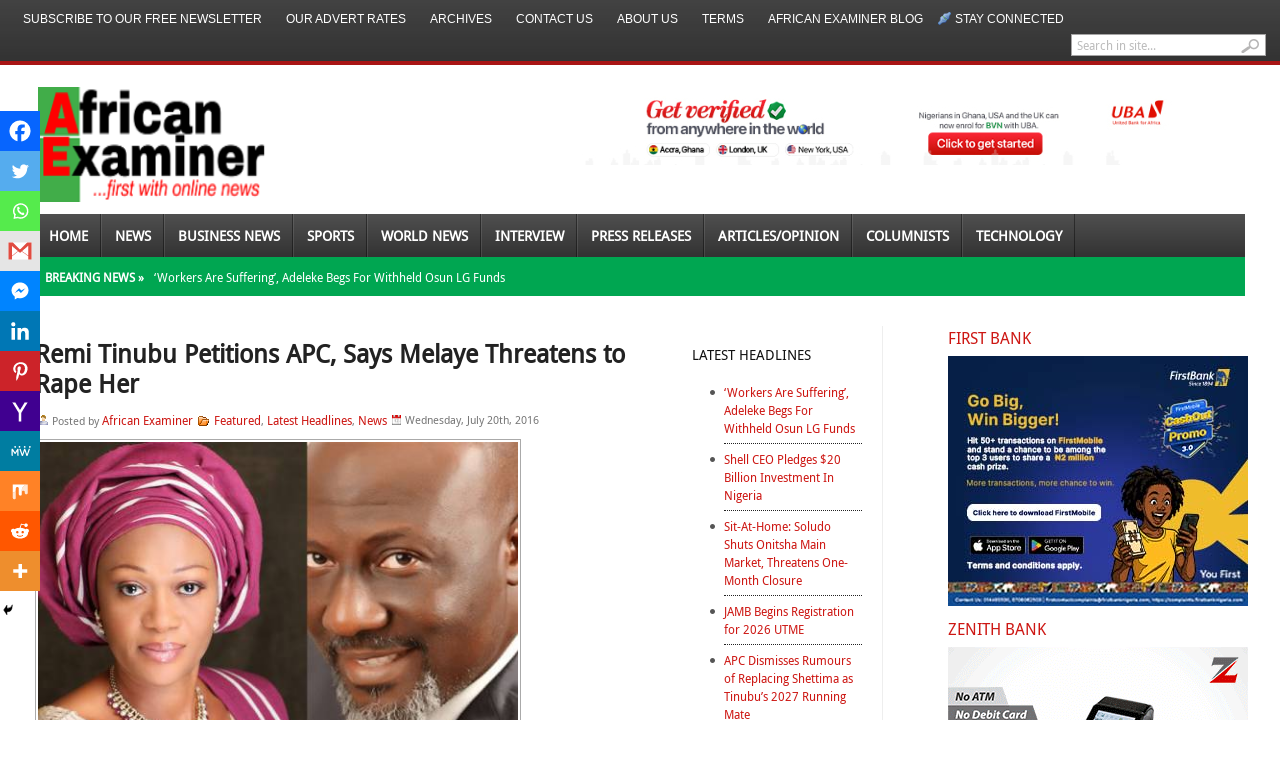

--- FILE ---
content_type: text/html; charset=UTF-8
request_url: https://www.africanexaminer.com/remi-tinubu-petitions-apc-says-melaye-threatens-to-rape-her/
body_size: 41063
content:
<!DOCTYPE html PUBLIC "-//W3C//DTD XHTML 1.0 Transitional//EN" "http://www.w3.org/TR/xhtml1/DTD/xhtml1-transitional.dtd">
<html xmlns="http://www.w3.org/1999/xhtml" dir="ltr" lang="en-US" prefix="og: https://ogp.me/ns#">
<head profile="http://gmpg.org/xfn/11">
<meta name="viewport" content="width=device-width, initial-scale=1.0">
	<meta http-equiv="Content-Type" content="text/html; charset=UTF-8" />
	
				<link rel="shortcut icon" href="https://www.africanexaminer.com/wp-content/uploads/2014/07/AE_LOGO115X239.png" />
		<style type="text/css" media="screen">@import url( https://www.africanexaminer.com/wp-content/themes/fearless/style.css );</style>
	<link rel="stylesheet" href="https://www.africanexaminer.com/wp-content/themes/fearless/styles/default.css" type="text/css" media="screen" />
	
	<link rel="stylesheet" href="https://www.africanexaminer.com/wp-content/themes/fearless/styles/print.css" type="text/css"  media="print" />
    <link rel="stylesheet" href="https://www.africanexaminer.com/wp-content/themes/fearless/styles/custom-responsive.css" type="text/css" />

	<!--[if IE 6]>
	<style type="text/css" media="screen" />
		#subnews .subnewspost {margin-left:8px}
		#primartTopMidCol {margin-right:0;}
	</style>
	<![endif]-->
	
	<link rel="alternate" type="application/rss+xml" title="RSS 2.0" href="https://www.africanexaminer.com/feed/" />	
	<link rel="alternate" type="text/xml" title="RSS .92" href="https://www.africanexaminer.com/feed/rss/" />	
	<link rel="alternate" type="application/atom+xml" title="Atom 0.3" href="https://www.africanexaminer.com/feed/atom/" />	
	<link rel="pingback" href="https://www.africanexaminer.com/xmlrpc.php" />	
		<link rel='archives' title='January 2026' href='https://www.africanexaminer.com/2026/01/' />
	<link rel='archives' title='December 2025' href='https://www.africanexaminer.com/2025/12/' />
	<link rel='archives' title='November 2025' href='https://www.africanexaminer.com/2025/11/' />
	<link rel='archives' title='October 2025' href='https://www.africanexaminer.com/2025/10/' />
	<link rel='archives' title='September 2025' href='https://www.africanexaminer.com/2025/09/' />
	<link rel='archives' title='August 2025' href='https://www.africanexaminer.com/2025/08/' />
	<link rel='archives' title='July 2025' href='https://www.africanexaminer.com/2025/07/' />
	<link rel='archives' title='June 2025' href='https://www.africanexaminer.com/2025/06/' />
	<link rel='archives' title='May 2025' href='https://www.africanexaminer.com/2025/05/' />
	<link rel='archives' title='April 2025' href='https://www.africanexaminer.com/2025/04/' />
	<link rel='archives' title='March 2025' href='https://www.africanexaminer.com/2025/03/' />
	<link rel='archives' title='February 2025' href='https://www.africanexaminer.com/2025/02/' />
	<link rel='archives' title='January 2025' href='https://www.africanexaminer.com/2025/01/' />
	<link rel='archives' title='December 2024' href='https://www.africanexaminer.com/2024/12/' />
	<link rel='archives' title='November 2024' href='https://www.africanexaminer.com/2024/11/' />
	<link rel='archives' title='October 2024' href='https://www.africanexaminer.com/2024/10/' />
	<link rel='archives' title='September 2024' href='https://www.africanexaminer.com/2024/09/' />
	<link rel='archives' title='August 2024' href='https://www.africanexaminer.com/2024/08/' />
	<link rel='archives' title='July 2024' href='https://www.africanexaminer.com/2024/07/' />
	<link rel='archives' title='June 2024' href='https://www.africanexaminer.com/2024/06/' />
	<link rel='archives' title='May 2024' href='https://www.africanexaminer.com/2024/05/' />
	<link rel='archives' title='April 2024' href='https://www.africanexaminer.com/2024/04/' />
	<link rel='archives' title='March 2024' href='https://www.africanexaminer.com/2024/03/' />
	<link rel='archives' title='February 2024' href='https://www.africanexaminer.com/2024/02/' />
	<link rel='archives' title='January 2024' href='https://www.africanexaminer.com/2024/01/' />
	<link rel='archives' title='December 2023' href='https://www.africanexaminer.com/2023/12/' />
	<link rel='archives' title='November 2023' href='https://www.africanexaminer.com/2023/11/' />
	<link rel='archives' title='October 2023' href='https://www.africanexaminer.com/2023/10/' />
	<link rel='archives' title='September 2023' href='https://www.africanexaminer.com/2023/09/' />
	<link rel='archives' title='August 2023' href='https://www.africanexaminer.com/2023/08/' />
	<link rel='archives' title='July 2023' href='https://www.africanexaminer.com/2023/07/' />
	<link rel='archives' title='June 2023' href='https://www.africanexaminer.com/2023/06/' />
	<link rel='archives' title='May 2023' href='https://www.africanexaminer.com/2023/05/' />
	<link rel='archives' title='April 2023' href='https://www.africanexaminer.com/2023/04/' />
	<link rel='archives' title='March 2023' href='https://www.africanexaminer.com/2023/03/' />
	<link rel='archives' title='February 2023' href='https://www.africanexaminer.com/2023/02/' />
	<link rel='archives' title='January 2023' href='https://www.africanexaminer.com/2023/01/' />
	<link rel='archives' title='December 2022' href='https://www.africanexaminer.com/2022/12/' />
	<link rel='archives' title='November 2022' href='https://www.africanexaminer.com/2022/11/' />
	<link rel='archives' title='October 2022' href='https://www.africanexaminer.com/2022/10/' />
	<link rel='archives' title='September 2022' href='https://www.africanexaminer.com/2022/09/' />
	<link rel='archives' title='August 2022' href='https://www.africanexaminer.com/2022/08/' />
	<link rel='archives' title='July 2022' href='https://www.africanexaminer.com/2022/07/' />
	<link rel='archives' title='June 2022' href='https://www.africanexaminer.com/2022/06/' />
	<link rel='archives' title='May 2022' href='https://www.africanexaminer.com/2022/05/' />
	<link rel='archives' title='April 2022' href='https://www.africanexaminer.com/2022/04/' />
	<link rel='archives' title='March 2022' href='https://www.africanexaminer.com/2022/03/' />
	<link rel='archives' title='February 2022' href='https://www.africanexaminer.com/2022/02/' />
	<link rel='archives' title='January 2022' href='https://www.africanexaminer.com/2022/01/' />
	<link rel='archives' title='December 2021' href='https://www.africanexaminer.com/2021/12/' />
	<link rel='archives' title='November 2021' href='https://www.africanexaminer.com/2021/11/' />
	<link rel='archives' title='October 2021' href='https://www.africanexaminer.com/2021/10/' />
	<link rel='archives' title='September 2021' href='https://www.africanexaminer.com/2021/09/' />
	<link rel='archives' title='August 2021' href='https://www.africanexaminer.com/2021/08/' />
	<link rel='archives' title='July 2021' href='https://www.africanexaminer.com/2021/07/' />
	<link rel='archives' title='June 2021' href='https://www.africanexaminer.com/2021/06/' />
	<link rel='archives' title='May 2021' href='https://www.africanexaminer.com/2021/05/' />
	<link rel='archives' title='April 2021' href='https://www.africanexaminer.com/2021/04/' />
	<link rel='archives' title='March 2021' href='https://www.africanexaminer.com/2021/03/' />
	<link rel='archives' title='February 2021' href='https://www.africanexaminer.com/2021/02/' />
	<link rel='archives' title='January 2021' href='https://www.africanexaminer.com/2021/01/' />
	<link rel='archives' title='December 2020' href='https://www.africanexaminer.com/2020/12/' />
	<link rel='archives' title='November 2020' href='https://www.africanexaminer.com/2020/11/' />
	<link rel='archives' title='October 2020' href='https://www.africanexaminer.com/2020/10/' />
	<link rel='archives' title='September 2020' href='https://www.africanexaminer.com/2020/09/' />
	<link rel='archives' title='August 2020' href='https://www.africanexaminer.com/2020/08/' />
	<link rel='archives' title='July 2020' href='https://www.africanexaminer.com/2020/07/' />
	<link rel='archives' title='June 2020' href='https://www.africanexaminer.com/2020/06/' />
	<link rel='archives' title='May 2020' href='https://www.africanexaminer.com/2020/05/' />
	<link rel='archives' title='April 2020' href='https://www.africanexaminer.com/2020/04/' />
	<link rel='archives' title='March 2020' href='https://www.africanexaminer.com/2020/03/' />
	<link rel='archives' title='February 2020' href='https://www.africanexaminer.com/2020/02/' />
	<link rel='archives' title='January 2020' href='https://www.africanexaminer.com/2020/01/' />
	<link rel='archives' title='December 2019' href='https://www.africanexaminer.com/2019/12/' />
	<link rel='archives' title='November 2019' href='https://www.africanexaminer.com/2019/11/' />
	<link rel='archives' title='October 2019' href='https://www.africanexaminer.com/2019/10/' />
	<link rel='archives' title='September 2019' href='https://www.africanexaminer.com/2019/09/' />
	<link rel='archives' title='August 2019' href='https://www.africanexaminer.com/2019/08/' />
	<link rel='archives' title='July 2019' href='https://www.africanexaminer.com/2019/07/' />
	<link rel='archives' title='June 2019' href='https://www.africanexaminer.com/2019/06/' />
	<link rel='archives' title='May 2019' href='https://www.africanexaminer.com/2019/05/' />
	<link rel='archives' title='April 2019' href='https://www.africanexaminer.com/2019/04/' />
	<link rel='archives' title='March 2019' href='https://www.africanexaminer.com/2019/03/' />
	<link rel='archives' title='February 2019' href='https://www.africanexaminer.com/2019/02/' />
	<link rel='archives' title='January 2019' href='https://www.africanexaminer.com/2019/01/' />
	<link rel='archives' title='December 2018' href='https://www.africanexaminer.com/2018/12/' />
	<link rel='archives' title='November 2018' href='https://www.africanexaminer.com/2018/11/' />
	<link rel='archives' title='October 2018' href='https://www.africanexaminer.com/2018/10/' />
	<link rel='archives' title='September 2018' href='https://www.africanexaminer.com/2018/09/' />
	<link rel='archives' title='August 2018' href='https://www.africanexaminer.com/2018/08/' />
	<link rel='archives' title='July 2018' href='https://www.africanexaminer.com/2018/07/' />
	<link rel='archives' title='June 2018' href='https://www.africanexaminer.com/2018/06/' />
	<link rel='archives' title='May 2018' href='https://www.africanexaminer.com/2018/05/' />
	<link rel='archives' title='April 2018' href='https://www.africanexaminer.com/2018/04/' />
	<link rel='archives' title='March 2018' href='https://www.africanexaminer.com/2018/03/' />
	<link rel='archives' title='February 2018' href='https://www.africanexaminer.com/2018/02/' />
	<link rel='archives' title='January 2018' href='https://www.africanexaminer.com/2018/01/' />
	<link rel='archives' title='December 2017' href='https://www.africanexaminer.com/2017/12/' />
	<link rel='archives' title='November 2017' href='https://www.africanexaminer.com/2017/11/' />
	<link rel='archives' title='October 2017' href='https://www.africanexaminer.com/2017/10/' />
	<link rel='archives' title='September 2017' href='https://www.africanexaminer.com/2017/09/' />
	<link rel='archives' title='August 2017' href='https://www.africanexaminer.com/2017/08/' />
	<link rel='archives' title='July 2017' href='https://www.africanexaminer.com/2017/07/' />
	<link rel='archives' title='June 2017' href='https://www.africanexaminer.com/2017/06/' />
	<link rel='archives' title='May 2017' href='https://www.africanexaminer.com/2017/05/' />
	<link rel='archives' title='April 2017' href='https://www.africanexaminer.com/2017/04/' />
	<link rel='archives' title='March 2017' href='https://www.africanexaminer.com/2017/03/' />
	<link rel='archives' title='February 2017' href='https://www.africanexaminer.com/2017/02/' />
	<link rel='archives' title='January 2017' href='https://www.africanexaminer.com/2017/01/' />
	<link rel='archives' title='December 2016' href='https://www.africanexaminer.com/2016/12/' />
	<link rel='archives' title='November 2016' href='https://www.africanexaminer.com/2016/11/' />
	<link rel='archives' title='October 2016' href='https://www.africanexaminer.com/2016/10/' />
	<link rel='archives' title='September 2016' href='https://www.africanexaminer.com/2016/09/' />
	<link rel='archives' title='August 2016' href='https://www.africanexaminer.com/2016/08/' />
	<link rel='archives' title='July 2016' href='https://www.africanexaminer.com/2016/07/' />
	<link rel='archives' title='June 2016' href='https://www.africanexaminer.com/2016/06/' />
	<link rel='archives' title='May 2016' href='https://www.africanexaminer.com/2016/05/' />
	<link rel='archives' title='April 2016' href='https://www.africanexaminer.com/2016/04/' />
	<link rel='archives' title='March 2016' href='https://www.africanexaminer.com/2016/03/' />
	<link rel='archives' title='February 2016' href='https://www.africanexaminer.com/2016/02/' />
	<link rel='archives' title='January 2016' href='https://www.africanexaminer.com/2016/01/' />
	<link rel='archives' title='December 2015' href='https://www.africanexaminer.com/2015/12/' />
	<link rel='archives' title='November 2015' href='https://www.africanexaminer.com/2015/11/' />
	<link rel='archives' title='October 2015' href='https://www.africanexaminer.com/2015/10/' />
	<link rel='archives' title='September 2015' href='https://www.africanexaminer.com/2015/09/' />
	<link rel='archives' title='August 2015' href='https://www.africanexaminer.com/2015/08/' />
	<link rel='archives' title='July 2015' href='https://www.africanexaminer.com/2015/07/' />
	<link rel='archives' title='June 2015' href='https://www.africanexaminer.com/2015/06/' />
	<link rel='archives' title='May 2015' href='https://www.africanexaminer.com/2015/05/' />
	<link rel='archives' title='April 2015' href='https://www.africanexaminer.com/2015/04/' />
	<link rel='archives' title='March 2015' href='https://www.africanexaminer.com/2015/03/' />
	<link rel='archives' title='February 2015' href='https://www.africanexaminer.com/2015/02/' />
	<link rel='archives' title='January 2015' href='https://www.africanexaminer.com/2015/01/' />
	<link rel='archives' title='December 2014' href='https://www.africanexaminer.com/2014/12/' />
	<link rel='archives' title='November 2014' href='https://www.africanexaminer.com/2014/11/' />
	<link rel='archives' title='October 2014' href='https://www.africanexaminer.com/2014/10/' />
	<link rel='archives' title='September 2014' href='https://www.africanexaminer.com/2014/09/' />
	<link rel='archives' title='August 2014' href='https://www.africanexaminer.com/2014/08/' />
	<link rel='archives' title='July 2014' href='https://www.africanexaminer.com/2014/07/' />
	<link rel='archives' title='June 2014' href='https://www.africanexaminer.com/2014/06/' />
	<link rel='archives' title='May 2014' href='https://www.africanexaminer.com/2014/05/' />
	<link rel='archives' title='April 2014' href='https://www.africanexaminer.com/2014/04/' />
	<link rel='archives' title='March 2014' href='https://www.africanexaminer.com/2014/03/' />
	<link rel='archives' title='February 2014' href='https://www.africanexaminer.com/2014/02/' />
	<link rel='archives' title='January 2014' href='https://www.africanexaminer.com/2014/01/' />
	<link rel='archives' title='December 2013' href='https://www.africanexaminer.com/2013/12/' />
	<link rel='archives' title='November 2013' href='https://www.africanexaminer.com/2013/11/' />
	<link rel='archives' title='October 2013' href='https://www.africanexaminer.com/2013/10/' />
	<link rel='archives' title='September 2013' href='https://www.africanexaminer.com/2013/09/' />
	<link rel='archives' title='August 2013' href='https://www.africanexaminer.com/2013/08/' />
	<link rel='archives' title='July 2013' href='https://www.africanexaminer.com/2013/07/' />
	<link rel='archives' title='June 2013' href='https://www.africanexaminer.com/2013/06/' />
	<link rel='archives' title='May 2013' href='https://www.africanexaminer.com/2013/05/' />
	<link rel='archives' title='April 2013' href='https://www.africanexaminer.com/2013/04/' />
	<link rel='archives' title='March 2013' href='https://www.africanexaminer.com/2013/03/' />
	<link rel='archives' title='February 2013' href='https://www.africanexaminer.com/2013/02/' />
	<link rel='archives' title='January 2013' href='https://www.africanexaminer.com/2013/01/' />
		<style>img:is([sizes="auto" i], [sizes^="auto," i]) { contain-intrinsic-size: 3000px 1500px }</style>
	
		<!-- All in One SEO 4.9.1.1 - aioseo.com -->
		<title>Remi Tinubu Petitions APC, Says Melaye Threatens to Rape Her | African Examiner</title>
	<meta name="description" content="Ayodele Afolabi, Abuja ABUJA, NIGERIA (AFRICAN EXAMINER) - The rift between Senator Oluremi Tinubu (APC Lagos Central) and Dino Melaye (APC Kogi West) over alleged assaults against each other at the executive session of the Senate last week Tuesday got messier on Tuesday with Tinubu alleging that Melaye wanted to rape her. Tinubu in a petition forwarded to" />
	<meta name="robots" content="max-image-preview:large" />
	<meta name="author" content="African Examiner"/>
	<meta name="google-site-verification" content="Elz5VKvMKuWoBzIeHNoOuc_JDO4jGpV2ke53OAmaYdY" />
	<meta name="msvalidate.01" content="ED7A6038BC0665829663EB209BE8B1F5" />
	<link rel="canonical" href="https://www.africanexaminer.com/remi-tinubu-petitions-apc-says-melaye-threatens-to-rape-her/" />
	<meta name="generator" content="All in One SEO (AIOSEO) 4.9.1.1" />
		<meta property="og:locale" content="en_US" />
		<meta property="og:site_name" content="African Examiner" />
		<meta property="og:type" content="article" />
		<meta property="og:title" content="Remi Tinubu Petitions APC, Says Melaye Threatens to Rape Her | African Examiner" />
		<meta property="og:description" content="Ayodele Afolabi, Abuja ABUJA, NIGERIA (AFRICAN EXAMINER) - The rift between Senator Oluremi Tinubu (APC Lagos Central) and Dino Melaye (APC Kogi West) over alleged assaults against each other at the executive session of the Senate last week Tuesday got messier on Tuesday with Tinubu alleging that Melaye wanted to rape her. Tinubu in a petition forwarded to" />
		<meta property="og:url" content="https://www.africanexaminer.com/remi-tinubu-petitions-apc-says-melaye-threatens-to-rape-her/" />
		<meta property="fb:admins" content="https://www.facebook.com/profile.php?id=1655286523&amp;tsid=0.8195329820737243&amp;source=typeahead" />
		<meta property="og:image" content="https://www.africanexaminer.com/wp-content/uploads/2016/07/Melaye-and-Oluremi-Tinubu.jpg" />
		<meta property="og:image:secure_url" content="https://www.africanexaminer.com/wp-content/uploads/2016/07/Melaye-and-Oluremi-Tinubu.jpg" />
		<meta property="og:image:width" content="500" />
		<meta property="og:image:height" content="306" />
		<meta property="article:published_time" content="2016-07-20T06:13:28+00:00" />
		<meta property="article:modified_time" content="2016-07-20T06:13:28+00:00" />
		<meta name="twitter:card" content="summary" />
		<meta name="twitter:site" content="@Africa_examiner" />
		<meta name="twitter:title" content="Remi Tinubu Petitions APC, Says Melaye Threatens to Rape Her | African Examiner" />
		<meta name="twitter:description" content="Ayodele Afolabi, Abuja ABUJA, NIGERIA (AFRICAN EXAMINER) - The rift between Senator Oluremi Tinubu (APC Lagos Central) and Dino Melaye (APC Kogi West) over alleged assaults against each other at the executive session of the Senate last week Tuesday got messier on Tuesday with Tinubu alleging that Melaye wanted to rape her. Tinubu in a petition forwarded to" />
		<meta name="twitter:creator" content="@Africa_Examiner" />
		<meta name="twitter:image" content="https://www.africanexaminer.com/wp-content/uploads/2016/07/Melaye-and-Oluremi-Tinubu.jpg" />
		<script type="application/ld+json" class="aioseo-schema">
			{"@context":"https:\/\/schema.org","@graph":[{"@type":"Article","@id":"https:\/\/www.africanexaminer.com\/remi-tinubu-petitions-apc-says-melaye-threatens-to-rape-her\/#article","name":"Remi Tinubu Petitions APC, Says Melaye Threatens to Rape Her | African Examiner","headline":"Remi Tinubu Petitions APC, Says Melaye Threatens to Rape Her","author":{"@id":"https:\/\/www.africanexaminer.com\/author\/admin\/#author"},"publisher":{"@id":"https:\/\/www.africanexaminer.com\/#organization"},"image":{"@type":"ImageObject","url":"https:\/\/www.africanexaminer.com\/wp-content\/uploads\/2016\/07\/Melaye-and-Oluremi-Tinubu.jpg","width":500,"height":306},"datePublished":"2016-07-20T02:13:28-04:00","dateModified":"2016-07-20T02:13:28-04:00","inLanguage":"en-US","mainEntityOfPage":{"@id":"https:\/\/www.africanexaminer.com\/remi-tinubu-petitions-apc-says-melaye-threatens-to-rape-her\/#webpage"},"isPartOf":{"@id":"https:\/\/www.africanexaminer.com\/remi-tinubu-petitions-apc-says-melaye-threatens-to-rape-her\/#webpage"},"articleSection":"Featured, Latest Headlines, News"},{"@type":"BreadcrumbList","@id":"https:\/\/www.africanexaminer.com\/remi-tinubu-petitions-apc-says-melaye-threatens-to-rape-her\/#breadcrumblist","itemListElement":[{"@type":"ListItem","@id":"https:\/\/www.africanexaminer.com#listItem","position":1,"name":"Home","item":"https:\/\/www.africanexaminer.com","nextItem":{"@type":"ListItem","@id":"https:\/\/www.africanexaminer.com\/category\/top-stories\/#listItem","name":"Latest Headlines"}},{"@type":"ListItem","@id":"https:\/\/www.africanexaminer.com\/category\/top-stories\/#listItem","position":2,"name":"Latest Headlines","item":"https:\/\/www.africanexaminer.com\/category\/top-stories\/","nextItem":{"@type":"ListItem","@id":"https:\/\/www.africanexaminer.com\/remi-tinubu-petitions-apc-says-melaye-threatens-to-rape-her\/#listItem","name":"Remi Tinubu Petitions APC, Says Melaye Threatens to Rape Her"},"previousItem":{"@type":"ListItem","@id":"https:\/\/www.africanexaminer.com#listItem","name":"Home"}},{"@type":"ListItem","@id":"https:\/\/www.africanexaminer.com\/remi-tinubu-petitions-apc-says-melaye-threatens-to-rape-her\/#listItem","position":3,"name":"Remi Tinubu Petitions APC, Says Melaye Threatens to Rape Her","previousItem":{"@type":"ListItem","@id":"https:\/\/www.africanexaminer.com\/category\/top-stories\/#listItem","name":"Latest Headlines"}}]},{"@type":"Organization","@id":"https:\/\/www.africanexaminer.com\/#organization","name":"African Examiner","description":"Get latest Africa\u2019s breaking news, politics","url":"https:\/\/www.africanexaminer.com\/","sameAs":["https:\/\/twitter.com\/Africa_examiner"]},{"@type":"Person","@id":"https:\/\/www.africanexaminer.com\/author\/admin\/#author","url":"https:\/\/www.africanexaminer.com\/author\/admin\/","name":"African Examiner","image":{"@type":"ImageObject","@id":"https:\/\/www.africanexaminer.com\/remi-tinubu-petitions-apc-says-melaye-threatens-to-rape-her\/#authorImage","url":"https:\/\/secure.gravatar.com\/avatar\/7347ca0ef9f61edc17285f53b6c0701fdee86602126197c66519c6975ad1bb0a?s=96&d=mm&r=g","width":96,"height":96,"caption":"African Examiner"},"sameAs":["https:\/\/twitter.com\/Africa_Examiner"]},{"@type":"WebPage","@id":"https:\/\/www.africanexaminer.com\/remi-tinubu-petitions-apc-says-melaye-threatens-to-rape-her\/#webpage","url":"https:\/\/www.africanexaminer.com\/remi-tinubu-petitions-apc-says-melaye-threatens-to-rape-her\/","name":"Remi Tinubu Petitions APC, Says Melaye Threatens to Rape Her | African Examiner","description":"Ayodele Afolabi, Abuja ABUJA, NIGERIA (AFRICAN EXAMINER) - The rift between Senator Oluremi Tinubu (APC Lagos Central) and Dino Melaye (APC Kogi West) over alleged assaults against each other at the executive session of the Senate last week Tuesday got messier on Tuesday with Tinubu alleging that Melaye wanted to rape her. Tinubu in a petition forwarded to","inLanguage":"en-US","isPartOf":{"@id":"https:\/\/www.africanexaminer.com\/#website"},"breadcrumb":{"@id":"https:\/\/www.africanexaminer.com\/remi-tinubu-petitions-apc-says-melaye-threatens-to-rape-her\/#breadcrumblist"},"author":{"@id":"https:\/\/www.africanexaminer.com\/author\/admin\/#author"},"creator":{"@id":"https:\/\/www.africanexaminer.com\/author\/admin\/#author"},"image":{"@type":"ImageObject","url":"https:\/\/www.africanexaminer.com\/wp-content\/uploads\/2016\/07\/Melaye-and-Oluremi-Tinubu.jpg","@id":"https:\/\/www.africanexaminer.com\/remi-tinubu-petitions-apc-says-melaye-threatens-to-rape-her\/#mainImage","width":500,"height":306},"primaryImageOfPage":{"@id":"https:\/\/www.africanexaminer.com\/remi-tinubu-petitions-apc-says-melaye-threatens-to-rape-her\/#mainImage"},"datePublished":"2016-07-20T02:13:28-04:00","dateModified":"2016-07-20T02:13:28-04:00"},{"@type":"WebSite","@id":"https:\/\/www.africanexaminer.com\/#website","url":"https:\/\/www.africanexaminer.com\/","name":"African Examiner","description":"Get latest Africa\u2019s breaking news, politics","inLanguage":"en-US","publisher":{"@id":"https:\/\/www.africanexaminer.com\/#organization"}}]}
		</script>
		<!-- All in One SEO -->

<link rel='dns-prefetch' href='//cdn.canvasjs.com' />
<link rel='dns-prefetch' href='//www.googletagmanager.com' />
<link rel="alternate" type="application/rss+xml" title="African Examiner &raquo; Remi Tinubu Petitions APC, Says Melaye Threatens to Rape Her Comments Feed" href="https://www.africanexaminer.com/remi-tinubu-petitions-apc-says-melaye-threatens-to-rape-her/feed/" />
		<style>
			.lazyload,
			.lazyloading {
				max-width: 100%;
			}
		</style>
		<script type="text/javascript">
/* <![CDATA[ */
window._wpemojiSettings = {"baseUrl":"https:\/\/s.w.org\/images\/core\/emoji\/16.0.1\/72x72\/","ext":".png","svgUrl":"https:\/\/s.w.org\/images\/core\/emoji\/16.0.1\/svg\/","svgExt":".svg","source":{"concatemoji":"https:\/\/www.africanexaminer.com\/wp-includes\/js\/wp-emoji-release.min.js"}};
/*! This file is auto-generated */
!function(s,n){var o,i,e;function c(e){try{var t={supportTests:e,timestamp:(new Date).valueOf()};sessionStorage.setItem(o,JSON.stringify(t))}catch(e){}}function p(e,t,n){e.clearRect(0,0,e.canvas.width,e.canvas.height),e.fillText(t,0,0);var t=new Uint32Array(e.getImageData(0,0,e.canvas.width,e.canvas.height).data),a=(e.clearRect(0,0,e.canvas.width,e.canvas.height),e.fillText(n,0,0),new Uint32Array(e.getImageData(0,0,e.canvas.width,e.canvas.height).data));return t.every(function(e,t){return e===a[t]})}function u(e,t){e.clearRect(0,0,e.canvas.width,e.canvas.height),e.fillText(t,0,0);for(var n=e.getImageData(16,16,1,1),a=0;a<n.data.length;a++)if(0!==n.data[a])return!1;return!0}function f(e,t,n,a){switch(t){case"flag":return n(e,"\ud83c\udff3\ufe0f\u200d\u26a7\ufe0f","\ud83c\udff3\ufe0f\u200b\u26a7\ufe0f")?!1:!n(e,"\ud83c\udde8\ud83c\uddf6","\ud83c\udde8\u200b\ud83c\uddf6")&&!n(e,"\ud83c\udff4\udb40\udc67\udb40\udc62\udb40\udc65\udb40\udc6e\udb40\udc67\udb40\udc7f","\ud83c\udff4\u200b\udb40\udc67\u200b\udb40\udc62\u200b\udb40\udc65\u200b\udb40\udc6e\u200b\udb40\udc67\u200b\udb40\udc7f");case"emoji":return!a(e,"\ud83e\udedf")}return!1}function g(e,t,n,a){var r="undefined"!=typeof WorkerGlobalScope&&self instanceof WorkerGlobalScope?new OffscreenCanvas(300,150):s.createElement("canvas"),o=r.getContext("2d",{willReadFrequently:!0}),i=(o.textBaseline="top",o.font="600 32px Arial",{});return e.forEach(function(e){i[e]=t(o,e,n,a)}),i}function t(e){var t=s.createElement("script");t.src=e,t.defer=!0,s.head.appendChild(t)}"undefined"!=typeof Promise&&(o="wpEmojiSettingsSupports",i=["flag","emoji"],n.supports={everything:!0,everythingExceptFlag:!0},e=new Promise(function(e){s.addEventListener("DOMContentLoaded",e,{once:!0})}),new Promise(function(t){var n=function(){try{var e=JSON.parse(sessionStorage.getItem(o));if("object"==typeof e&&"number"==typeof e.timestamp&&(new Date).valueOf()<e.timestamp+604800&&"object"==typeof e.supportTests)return e.supportTests}catch(e){}return null}();if(!n){if("undefined"!=typeof Worker&&"undefined"!=typeof OffscreenCanvas&&"undefined"!=typeof URL&&URL.createObjectURL&&"undefined"!=typeof Blob)try{var e="postMessage("+g.toString()+"("+[JSON.stringify(i),f.toString(),p.toString(),u.toString()].join(",")+"));",a=new Blob([e],{type:"text/javascript"}),r=new Worker(URL.createObjectURL(a),{name:"wpTestEmojiSupports"});return void(r.onmessage=function(e){c(n=e.data),r.terminate(),t(n)})}catch(e){}c(n=g(i,f,p,u))}t(n)}).then(function(e){for(var t in e)n.supports[t]=e[t],n.supports.everything=n.supports.everything&&n.supports[t],"flag"!==t&&(n.supports.everythingExceptFlag=n.supports.everythingExceptFlag&&n.supports[t]);n.supports.everythingExceptFlag=n.supports.everythingExceptFlag&&!n.supports.flag,n.DOMReady=!1,n.readyCallback=function(){n.DOMReady=!0}}).then(function(){return e}).then(function(){var e;n.supports.everything||(n.readyCallback(),(e=n.source||{}).concatemoji?t(e.concatemoji):e.wpemoji&&e.twemoji&&(t(e.twemoji),t(e.wpemoji)))}))}((window,document),window._wpemojiSettings);
/* ]]> */
</script>

<style id='wp-emoji-styles-inline-css' type='text/css'>

	img.wp-smiley, img.emoji {
		display: inline !important;
		border: none !important;
		box-shadow: none !important;
		height: 1em !important;
		width: 1em !important;
		margin: 0 0.07em !important;
		vertical-align: -0.1em !important;
		background: none !important;
		padding: 0 !important;
	}
</style>
<link rel='stylesheet' id='wp-block-library-css' href='https://www.africanexaminer.com/wp-includes/css/dist/block-library/style.min.css' type='text/css' media='all' />
<style id='classic-theme-styles-inline-css' type='text/css'>
/*! This file is auto-generated */
.wp-block-button__link{color:#fff;background-color:#32373c;border-radius:9999px;box-shadow:none;text-decoration:none;padding:calc(.667em + 2px) calc(1.333em + 2px);font-size:1.125em}.wp-block-file__button{background:#32373c;color:#fff;text-decoration:none}
</style>
<link rel='stylesheet' id='aioseo/css/src/vue/standalone/blocks/table-of-contents/global.scss-css' href='https://www.africanexaminer.com/wp-content/plugins/all-in-one-seo-pack/dist/Lite/assets/css/table-of-contents/global.e90f6d47.css' type='text/css' media='all' />
<link rel='stylesheet' id='wpda_like_box_gutenberg_css-css' href='https://www.africanexaminer.com/wp-content/plugins/like-box/includes/gutenberg/style.css' type='text/css' media='all' />
<style id='global-styles-inline-css' type='text/css'>
:root{--wp--preset--aspect-ratio--square: 1;--wp--preset--aspect-ratio--4-3: 4/3;--wp--preset--aspect-ratio--3-4: 3/4;--wp--preset--aspect-ratio--3-2: 3/2;--wp--preset--aspect-ratio--2-3: 2/3;--wp--preset--aspect-ratio--16-9: 16/9;--wp--preset--aspect-ratio--9-16: 9/16;--wp--preset--color--black: #000000;--wp--preset--color--cyan-bluish-gray: #abb8c3;--wp--preset--color--white: #ffffff;--wp--preset--color--pale-pink: #f78da7;--wp--preset--color--vivid-red: #cf2e2e;--wp--preset--color--luminous-vivid-orange: #ff6900;--wp--preset--color--luminous-vivid-amber: #fcb900;--wp--preset--color--light-green-cyan: #7bdcb5;--wp--preset--color--vivid-green-cyan: #00d084;--wp--preset--color--pale-cyan-blue: #8ed1fc;--wp--preset--color--vivid-cyan-blue: #0693e3;--wp--preset--color--vivid-purple: #9b51e0;--wp--preset--gradient--vivid-cyan-blue-to-vivid-purple: linear-gradient(135deg,rgba(6,147,227,1) 0%,rgb(155,81,224) 100%);--wp--preset--gradient--light-green-cyan-to-vivid-green-cyan: linear-gradient(135deg,rgb(122,220,180) 0%,rgb(0,208,130) 100%);--wp--preset--gradient--luminous-vivid-amber-to-luminous-vivid-orange: linear-gradient(135deg,rgba(252,185,0,1) 0%,rgba(255,105,0,1) 100%);--wp--preset--gradient--luminous-vivid-orange-to-vivid-red: linear-gradient(135deg,rgba(255,105,0,1) 0%,rgb(207,46,46) 100%);--wp--preset--gradient--very-light-gray-to-cyan-bluish-gray: linear-gradient(135deg,rgb(238,238,238) 0%,rgb(169,184,195) 100%);--wp--preset--gradient--cool-to-warm-spectrum: linear-gradient(135deg,rgb(74,234,220) 0%,rgb(151,120,209) 20%,rgb(207,42,186) 40%,rgb(238,44,130) 60%,rgb(251,105,98) 80%,rgb(254,248,76) 100%);--wp--preset--gradient--blush-light-purple: linear-gradient(135deg,rgb(255,206,236) 0%,rgb(152,150,240) 100%);--wp--preset--gradient--blush-bordeaux: linear-gradient(135deg,rgb(254,205,165) 0%,rgb(254,45,45) 50%,rgb(107,0,62) 100%);--wp--preset--gradient--luminous-dusk: linear-gradient(135deg,rgb(255,203,112) 0%,rgb(199,81,192) 50%,rgb(65,88,208) 100%);--wp--preset--gradient--pale-ocean: linear-gradient(135deg,rgb(255,245,203) 0%,rgb(182,227,212) 50%,rgb(51,167,181) 100%);--wp--preset--gradient--electric-grass: linear-gradient(135deg,rgb(202,248,128) 0%,rgb(113,206,126) 100%);--wp--preset--gradient--midnight: linear-gradient(135deg,rgb(2,3,129) 0%,rgb(40,116,252) 100%);--wp--preset--font-size--small: 13px;--wp--preset--font-size--medium: 20px;--wp--preset--font-size--large: 36px;--wp--preset--font-size--x-large: 42px;--wp--preset--spacing--20: 0.44rem;--wp--preset--spacing--30: 0.67rem;--wp--preset--spacing--40: 1rem;--wp--preset--spacing--50: 1.5rem;--wp--preset--spacing--60: 2.25rem;--wp--preset--spacing--70: 3.38rem;--wp--preset--spacing--80: 5.06rem;--wp--preset--shadow--natural: 6px 6px 9px rgba(0, 0, 0, 0.2);--wp--preset--shadow--deep: 12px 12px 50px rgba(0, 0, 0, 0.4);--wp--preset--shadow--sharp: 6px 6px 0px rgba(0, 0, 0, 0.2);--wp--preset--shadow--outlined: 6px 6px 0px -3px rgba(255, 255, 255, 1), 6px 6px rgba(0, 0, 0, 1);--wp--preset--shadow--crisp: 6px 6px 0px rgba(0, 0, 0, 1);}:where(.is-layout-flex){gap: 0.5em;}:where(.is-layout-grid){gap: 0.5em;}body .is-layout-flex{display: flex;}.is-layout-flex{flex-wrap: wrap;align-items: center;}.is-layout-flex > :is(*, div){margin: 0;}body .is-layout-grid{display: grid;}.is-layout-grid > :is(*, div){margin: 0;}:where(.wp-block-columns.is-layout-flex){gap: 2em;}:where(.wp-block-columns.is-layout-grid){gap: 2em;}:where(.wp-block-post-template.is-layout-flex){gap: 1.25em;}:where(.wp-block-post-template.is-layout-grid){gap: 1.25em;}.has-black-color{color: var(--wp--preset--color--black) !important;}.has-cyan-bluish-gray-color{color: var(--wp--preset--color--cyan-bluish-gray) !important;}.has-white-color{color: var(--wp--preset--color--white) !important;}.has-pale-pink-color{color: var(--wp--preset--color--pale-pink) !important;}.has-vivid-red-color{color: var(--wp--preset--color--vivid-red) !important;}.has-luminous-vivid-orange-color{color: var(--wp--preset--color--luminous-vivid-orange) !important;}.has-luminous-vivid-amber-color{color: var(--wp--preset--color--luminous-vivid-amber) !important;}.has-light-green-cyan-color{color: var(--wp--preset--color--light-green-cyan) !important;}.has-vivid-green-cyan-color{color: var(--wp--preset--color--vivid-green-cyan) !important;}.has-pale-cyan-blue-color{color: var(--wp--preset--color--pale-cyan-blue) !important;}.has-vivid-cyan-blue-color{color: var(--wp--preset--color--vivid-cyan-blue) !important;}.has-vivid-purple-color{color: var(--wp--preset--color--vivid-purple) !important;}.has-black-background-color{background-color: var(--wp--preset--color--black) !important;}.has-cyan-bluish-gray-background-color{background-color: var(--wp--preset--color--cyan-bluish-gray) !important;}.has-white-background-color{background-color: var(--wp--preset--color--white) !important;}.has-pale-pink-background-color{background-color: var(--wp--preset--color--pale-pink) !important;}.has-vivid-red-background-color{background-color: var(--wp--preset--color--vivid-red) !important;}.has-luminous-vivid-orange-background-color{background-color: var(--wp--preset--color--luminous-vivid-orange) !important;}.has-luminous-vivid-amber-background-color{background-color: var(--wp--preset--color--luminous-vivid-amber) !important;}.has-light-green-cyan-background-color{background-color: var(--wp--preset--color--light-green-cyan) !important;}.has-vivid-green-cyan-background-color{background-color: var(--wp--preset--color--vivid-green-cyan) !important;}.has-pale-cyan-blue-background-color{background-color: var(--wp--preset--color--pale-cyan-blue) !important;}.has-vivid-cyan-blue-background-color{background-color: var(--wp--preset--color--vivid-cyan-blue) !important;}.has-vivid-purple-background-color{background-color: var(--wp--preset--color--vivid-purple) !important;}.has-black-border-color{border-color: var(--wp--preset--color--black) !important;}.has-cyan-bluish-gray-border-color{border-color: var(--wp--preset--color--cyan-bluish-gray) !important;}.has-white-border-color{border-color: var(--wp--preset--color--white) !important;}.has-pale-pink-border-color{border-color: var(--wp--preset--color--pale-pink) !important;}.has-vivid-red-border-color{border-color: var(--wp--preset--color--vivid-red) !important;}.has-luminous-vivid-orange-border-color{border-color: var(--wp--preset--color--luminous-vivid-orange) !important;}.has-luminous-vivid-amber-border-color{border-color: var(--wp--preset--color--luminous-vivid-amber) !important;}.has-light-green-cyan-border-color{border-color: var(--wp--preset--color--light-green-cyan) !important;}.has-vivid-green-cyan-border-color{border-color: var(--wp--preset--color--vivid-green-cyan) !important;}.has-pale-cyan-blue-border-color{border-color: var(--wp--preset--color--pale-cyan-blue) !important;}.has-vivid-cyan-blue-border-color{border-color: var(--wp--preset--color--vivid-cyan-blue) !important;}.has-vivid-purple-border-color{border-color: var(--wp--preset--color--vivid-purple) !important;}.has-vivid-cyan-blue-to-vivid-purple-gradient-background{background: var(--wp--preset--gradient--vivid-cyan-blue-to-vivid-purple) !important;}.has-light-green-cyan-to-vivid-green-cyan-gradient-background{background: var(--wp--preset--gradient--light-green-cyan-to-vivid-green-cyan) !important;}.has-luminous-vivid-amber-to-luminous-vivid-orange-gradient-background{background: var(--wp--preset--gradient--luminous-vivid-amber-to-luminous-vivid-orange) !important;}.has-luminous-vivid-orange-to-vivid-red-gradient-background{background: var(--wp--preset--gradient--luminous-vivid-orange-to-vivid-red) !important;}.has-very-light-gray-to-cyan-bluish-gray-gradient-background{background: var(--wp--preset--gradient--very-light-gray-to-cyan-bluish-gray) !important;}.has-cool-to-warm-spectrum-gradient-background{background: var(--wp--preset--gradient--cool-to-warm-spectrum) !important;}.has-blush-light-purple-gradient-background{background: var(--wp--preset--gradient--blush-light-purple) !important;}.has-blush-bordeaux-gradient-background{background: var(--wp--preset--gradient--blush-bordeaux) !important;}.has-luminous-dusk-gradient-background{background: var(--wp--preset--gradient--luminous-dusk) !important;}.has-pale-ocean-gradient-background{background: var(--wp--preset--gradient--pale-ocean) !important;}.has-electric-grass-gradient-background{background: var(--wp--preset--gradient--electric-grass) !important;}.has-midnight-gradient-background{background: var(--wp--preset--gradient--midnight) !important;}.has-small-font-size{font-size: var(--wp--preset--font-size--small) !important;}.has-medium-font-size{font-size: var(--wp--preset--font-size--medium) !important;}.has-large-font-size{font-size: var(--wp--preset--font-size--large) !important;}.has-x-large-font-size{font-size: var(--wp--preset--font-size--x-large) !important;}
:where(.wp-block-post-template.is-layout-flex){gap: 1.25em;}:where(.wp-block-post-template.is-layout-grid){gap: 1.25em;}
:where(.wp-block-columns.is-layout-flex){gap: 2em;}:where(.wp-block-columns.is-layout-grid){gap: 2em;}
:root :where(.wp-block-pullquote){font-size: 1.5em;line-height: 1.6;}
</style>
<link rel='stylesheet' id='cptch_stylesheet-css' href='https://www.africanexaminer.com/wp-content/plugins/captcha/css/front_end_style.css' type='text/css' media='all' />
<link rel='stylesheet' id='dashicons-css' href='https://www.africanexaminer.com/wp-includes/css/dashicons.min.css' type='text/css' media='all' />
<link rel='stylesheet' id='cptch_desktop_style-css' href='https://www.africanexaminer.com/wp-content/plugins/captcha/css/desktop_style.css' type='text/css' media='all' />
<style id='responsive-menu-inline-css' type='text/css'>
#rmp_menu_trigger-73665{width: 50px;height: 50px;position: fixed;top: 180px;border-radius: 5px;display: none;text-decoration: none;right: 5%;background: #000000;transition: transform 0.5s, background-color 1s}#rmp_menu_trigger-73665:hover, #rmp_menu_trigger-73665:focus{background: #000000;text-decoration: unset}#rmp_menu_trigger-73665.is-active{background: #000000}#rmp_menu_trigger-73665 .rmp-trigger-box{width: 25px;color: #ffffff}#rmp_menu_trigger-73665 .rmp-trigger-icon-active, #rmp_menu_trigger-73665 .rmp-trigger-text-open{display: none}#rmp_menu_trigger-73665.is-active .rmp-trigger-icon-active, #rmp_menu_trigger-73665.is-active .rmp-trigger-text-open{display: inline}#rmp_menu_trigger-73665.is-active .rmp-trigger-icon-inactive, #rmp_menu_trigger-73665.is-active .rmp-trigger-text{display: none}#rmp_menu_trigger-73665 .rmp-trigger-label{color: #ffffff;pointer-events: none;line-height: 13px;font-family: inherit;font-size: 13px;display: inline;text-transform: inherit}#rmp_menu_trigger-73665 .rmp-trigger-label.rmp-trigger-label-top{display: block;margin-bottom: 12px}#rmp_menu_trigger-73665 .rmp-trigger-label.rmp-trigger-label-bottom{display: block;margin-top: 12px}#rmp_menu_trigger-73665 .responsive-menu-pro-inner{display: block}#rmp_menu_trigger-73665 .rmp-trigger-icon-inactive .rmp-font-icon{color: #ffffff}#rmp_menu_trigger-73665 .responsive-menu-pro-inner, #rmp_menu_trigger-73665 .responsive-menu-pro-inner::before, #rmp_menu_trigger-73665 .responsive-menu-pro-inner::after{width: 25px;height: 3px;background-color: #ffffff;border-radius: 4px;position: absolute}#rmp_menu_trigger-73665 .rmp-trigger-icon-active .rmp-font-icon{color: #ffffff}#rmp_menu_trigger-73665.is-active .responsive-menu-pro-inner, #rmp_menu_trigger-73665.is-active .responsive-menu-pro-inner::before, #rmp_menu_trigger-73665.is-active .responsive-menu-pro-inner::after{background-color: #ffffff}#rmp_menu_trigger-73665:hover .rmp-trigger-icon-inactive .rmp-font-icon{color: #ffffff}#rmp_menu_trigger-73665:not(.is-active):hover .responsive-menu-pro-inner, #rmp_menu_trigger-73665:not(.is-active):hover .responsive-menu-pro-inner::before, #rmp_menu_trigger-73665:not(.is-active):hover .responsive-menu-pro-inner::after{background-color: #ffffff}#rmp_menu_trigger-73665 .responsive-menu-pro-inner::before{top: 10px}#rmp_menu_trigger-73665 .responsive-menu-pro-inner::after{bottom: 10px}#rmp_menu_trigger-73665.is-active .responsive-menu-pro-inner::after{bottom: 0}@media screen and (max-width: 800px){#navcats{display: none !important}#rmp_menu_trigger-73665{display: block}#rmp-container-73665{position: fixed;top: 0;margin: 0;transition: transform 0.5s;overflow: auto;display: block;width: 75%;background-color: #43494c;background-image: url("");height: 100%;left: 0;padding-top: 0px;padding-left: 0px;padding-bottom: 0px;padding-right: 0px}#rmp-menu-wrap-73665{padding-top: 0px;padding-left: 0px;padding-bottom: 0px;padding-right: 0px;background-color: #43494c}#rmp-menu-wrap-73665 .rmp-menu, #rmp-menu-wrap-73665 .rmp-submenu{width: 100%;box-sizing: border-box;margin: 0;padding: 0}#rmp-menu-wrap-73665 .rmp-submenu-depth-1 .rmp-menu-item-link{padding-left: 10%}#rmp-menu-wrap-73665 .rmp-submenu-depth-2 .rmp-menu-item-link{padding-left: 15%}#rmp-menu-wrap-73665 .rmp-submenu-depth-3 .rmp-menu-item-link{padding-left: 20%}#rmp-menu-wrap-73665 .rmp-submenu-depth-4 .rmp-menu-item-link{padding-left: 25%}#rmp-menu-wrap-73665 .rmp-submenu.rmp-submenu-open{display: block}#rmp-menu-wrap-73665 .rmp-menu-item{width: 100%;list-style: none;margin: 0}#rmp-menu-wrap-73665 .rmp-menu-item-link{height: 44px;line-height: 44px;font-size: 13px;border-bottom: 1px solid #3c3c3c;font-family: inherit;color: #ffffff;text-align: left;background-color: #43494c;font-weight: normal;letter-spacing: 0px;display: block;box-sizing: border-box;width: 100%;text-decoration: none;position: relative;overflow: hidden;transition: background-color 1s, border-color 1s, 1s;padding: 0 5%;padding-right: 54px}#rmp-menu-wrap-73665 .rmp-menu-item-link:after, #rmp-menu-wrap-73665 .rmp-menu-item-link:before{display: none}#rmp-menu-wrap-73665 .rmp-menu-item-link:hover, #rmp-menu-wrap-73665 .rmp-menu-item-link:focus{color: #ffffff;border-color: #3c3c3c;background-color: #3c3c3c}#rmp-menu-wrap-73665 .rmp-menu-item-link:focus{outline: none;border-color: unset;box-shadow: unset}#rmp-menu-wrap-73665 .rmp-menu-item-link .rmp-font-icon{height: 44px;line-height: 44px;margin-right: 10px;font-size: 13px}#rmp-menu-wrap-73665 .rmp-menu-current-item .rmp-menu-item-link{color: #ffffff;border-color: #212121;background-color: #43494c}#rmp-menu-wrap-73665 .rmp-menu-current-item .rmp-menu-item-link:hover, #rmp-menu-wrap-73665 .rmp-menu-current-item .rmp-menu-item-link:focus{color: #ffffff;border-color: #3f3f3f;background-color: #43494c}#rmp-menu-wrap-73665 .rmp-menu-subarrow{position: absolute;top: 0;bottom: 0;text-align: center;overflow: hidden;background-size: cover;overflow: hidden;right: 0;border-left-style: solid;border-left-color: #3c3c3c;border-left-width: 1px;height: 44px;width: 44px;color: #ffffff;background-color: #43494c}#rmp-menu-wrap-73665 .rmp-menu-subarrow svg{fill: #ffffff}#rmp-menu-wrap-73665 .rmp-menu-subarrow:hover{color: #ffffff;border-color: #3c3c3c;background-color: #3c3c3c}#rmp-menu-wrap-73665 .rmp-menu-subarrow:hover svg{fill: #ffffff}#rmp-menu-wrap-73665 .rmp-menu-subarrow .rmp-font-icon{margin-right: unset}#rmp-menu-wrap-73665 .rmp-menu-subarrow *{vertical-align: middle;line-height: 44px}#rmp-menu-wrap-73665 .rmp-menu-subarrow-active{display: block;background-size: cover;color: #ffffff;border-color: #212121;background-color: #212121}#rmp-menu-wrap-73665 .rmp-menu-subarrow-active svg{fill: #ffffff}#rmp-menu-wrap-73665 .rmp-menu-subarrow-active:hover{color: #ffffff;border-color: #ffffff;background-color: #3f3f3f}#rmp-menu-wrap-73665 .rmp-menu-subarrow-active:hover svg{fill: #ffffff}#rmp-menu-wrap-73665 .rmp-submenu{display: none}#rmp-menu-wrap-73665 .rmp-submenu .rmp-menu-item-link{height: 44px;line-height: 44px;letter-spacing: 0px;font-size: 13px;border-bottom: 1px solid #3c3c3c;font-family: inherit;font-weight: normal;color: #ffffff;text-align: left;background-color: #43494c}#rmp-menu-wrap-73665 .rmp-submenu .rmp-menu-item-link:hover, #rmp-menu-wrap-73665 .rmp-submenu .rmp-menu-item-link:focus{color: #ffffff;border-color: #3c3c3c;background-color: #3c3c3c}#rmp-menu-wrap-73665 .rmp-submenu .rmp-menu-current-item .rmp-menu-item-link{color: #ffffff;border-color: #212121;background-color: #43494c}#rmp-menu-wrap-73665 .rmp-submenu .rmp-menu-current-item .rmp-menu-item-link:hover, #rmp-menu-wrap-73665 .rmp-submenu .rmp-menu-current-item .rmp-menu-item-link:focus{color: #ffffff;border-color: #3f3f3f;background-color: #43494c}#rmp-menu-wrap-73665 .rmp-submenu .rmp-menu-subarrow{right: 0;border-right: unset;border-left-style: solid;border-left-color: #3c3c3c;border-left-width: 1px;height: 44px;line-height: 44px;width: 44px;color: #ffffff;background-color: #43494c}#rmp-menu-wrap-73665 .rmp-submenu .rmp-menu-subarrow:hover{color: #ffffff;border-color: #3c3c3c;background-color: #3c3c3c}#rmp-menu-wrap-73665 .rmp-submenu .rmp-menu-subarrow-active{color: #ffffff;border-color: #212121;background-color: #212121}#rmp-menu-wrap-73665 .rmp-submenu .rmp-menu-subarrow-active:hover{color: #ffffff;border-color: #ffffff;background-color: #3f3f3f}#rmp-menu-wrap-73665 .rmp-menu-item-description{margin: 0;padding: 5px 5%;opacity: 0.8;color: #ffffff}#rmp-search-box-73665{display: block;padding-top: 0px;padding-left: 5%;padding-bottom: 0px;padding-right: 5%}#rmp-search-box-73665 .rmp-search-form{margin: 0}#rmp-search-box-73665 .rmp-search-box{background: #ffffff;border: 1px solid #dadada;color: #333333;width: 100%;padding: 0 5%;border-radius: 30px;height: 45px;-webkit-appearance: none}#rmp-search-box-73665 .rmp-search-box::placeholder{color: #c7c7cd}#rmp-search-box-73665 .rmp-search-box:focus{background-color: #ffffff;outline: 2px solid #dadada;color: #333333}#rmp-menu-title-73665{background-color: #43494c;color: #ffffff;text-align: left;font-size: 14px;padding-top: 10%;padding-left: 5%;padding-bottom: 0%;padding-right: 5%;font-weight: 400;transition: background-color 1s, border-color 1s, color 1s}#rmp-menu-title-73665:hover{background-color: #43494c;color: #ffffff}#rmp-menu-title-73665 > .rmp-menu-title-link{color: #ffffff;width: 100%;background-color: unset;text-decoration: none}#rmp-menu-title-73665 > .rmp-menu-title-link:hover{color: #ffffff}#rmp-menu-title-73665 .rmp-font-icon{font-size: 14px}#rmp-menu-additional-content-73665{padding-top: 0px;padding-left: 5%;padding-bottom: 0px;padding-right: 5%;color: #ffffff;text-align: center;font-size: 16px}}.rmp-container{display: none;visibility: visible;padding: 0px 0px 0px 0px;z-index: 99998;transition: all 0.3s}.rmp-container.rmp-fade-top, .rmp-container.rmp-fade-left, .rmp-container.rmp-fade-right, .rmp-container.rmp-fade-bottom{display: none}.rmp-container.rmp-slide-left, .rmp-container.rmp-push-left{transform: translateX(-100%);-ms-transform: translateX(-100%);-webkit-transform: translateX(-100%);-moz-transform: translateX(-100%)}.rmp-container.rmp-slide-left.rmp-menu-open, .rmp-container.rmp-push-left.rmp-menu-open{transform: translateX(0);-ms-transform: translateX(0);-webkit-transform: translateX(0);-moz-transform: translateX(0)}.rmp-container.rmp-slide-right, .rmp-container.rmp-push-right{transform: translateX(100%);-ms-transform: translateX(100%);-webkit-transform: translateX(100%);-moz-transform: translateX(100%)}.rmp-container.rmp-slide-right.rmp-menu-open, .rmp-container.rmp-push-right.rmp-menu-open{transform: translateX(0);-ms-transform: translateX(0);-webkit-transform: translateX(0);-moz-transform: translateX(0)}.rmp-container.rmp-slide-top, .rmp-container.rmp-push-top{transform: translateY(-100%);-ms-transform: translateY(-100%);-webkit-transform: translateY(-100%);-moz-transform: translateY(-100%)}.rmp-container.rmp-slide-top.rmp-menu-open, .rmp-container.rmp-push-top.rmp-menu-open{transform: translateY(0);-ms-transform: translateY(0);-webkit-transform: translateY(0);-moz-transform: translateY(0)}.rmp-container.rmp-slide-bottom, .rmp-container.rmp-push-bottom{transform: translateY(100%);-ms-transform: translateY(100%);-webkit-transform: translateY(100%);-moz-transform: translateY(100%)}.rmp-container.rmp-slide-bottom.rmp-menu-open, .rmp-container.rmp-push-bottom.rmp-menu-open{transform: translateX(0);-ms-transform: translateX(0);-webkit-transform: translateX(0);-moz-transform: translateX(0)}.rmp-container::-webkit-scrollbar{width: 0px}.rmp-container ::-webkit-scrollbar-track{box-shadow: inset 0 0 5px transparent}.rmp-container ::-webkit-scrollbar-thumb{background: transparent}.rmp-container ::-webkit-scrollbar-thumb:hover{background: transparent}.rmp-container .rmp-menu-wrap .rmp-menu{transition: none;border-radius: 0;box-shadow: none;background: none;border: 0;bottom: auto;box-sizing: border-box;clip: auto;color: #666;display: block;float: none;font-family: inherit;font-size: 14px;height: auto;left: auto;line-height: 1.7;list-style-type: none;margin: 0;min-height: auto;max-height: none;opacity: 1;outline: none;overflow: visible;padding: 0;position: relative;pointer-events: auto;right: auto;text-align: left;text-decoration: none;text-indent: 0;text-transform: none;transform: none;top: auto;visibility: inherit;width: auto;word-wrap: break-word;white-space: normal}.rmp-container .rmp-menu-additional-content{display: block;word-break: break-word}.rmp-container .rmp-menu-title{display: flex;flex-direction: column}.rmp-container .rmp-menu-title .rmp-menu-title-image{max-width: 100%;margin-bottom: 15px;display: block;margin: auto;margin-bottom: 15px}button.rmp_menu_trigger{z-index: 999999;overflow: hidden;outline: none;border: 0;display: none;margin: 0;transition: transform 0.5s, background-color 0.5s;padding: 0}button.rmp_menu_trigger .responsive-menu-pro-inner::before, button.rmp_menu_trigger .responsive-menu-pro-inner::after{content: "";display: block}button.rmp_menu_trigger .responsive-menu-pro-inner::before{top: 10px}button.rmp_menu_trigger .responsive-menu-pro-inner::after{bottom: 10px}button.rmp_menu_trigger .rmp-trigger-box{width: 40px;display: inline-block;position: relative;pointer-events: none;vertical-align: super}.rmp-menu-trigger-boring .responsive-menu-pro-inner{transition-property: none}.rmp-menu-trigger-boring .responsive-menu-pro-inner::after, .rmp-menu-trigger-boring .responsive-menu-pro-inner::before{transition-property: none}.rmp-menu-trigger-boring.is-active .responsive-menu-pro-inner{transform: rotate(45deg)}.rmp-menu-trigger-boring.is-active .responsive-menu-pro-inner:before{top: 0;opacity: 0}.rmp-menu-trigger-boring.is-active .responsive-menu-pro-inner:after{bottom: 0;transform: rotate(-90deg)}
</style>
<link rel='stylesheet' id='SFSImainCss-css' href='https://www.africanexaminer.com/wp-content/plugins/ultimate-social-media-icons/css/sfsi-style.css' type='text/css' media='all' />
<link rel='stylesheet' id='admin-bar-css' href='https://www.africanexaminer.com/wp-includes/css/admin-bar.min.css' type='text/css' media='all' />
<style id='admin-bar-inline-css' type='text/css'>

    .canvasjs-chart-credit{
        display: none !important;
    }
    #vtrtsProChart canvas {
    border-radius: 6px;
}

.vtrts-pro-adminbar-weekly-title {
    font-weight: bold;
    font-size: 14px;
    color: #fff;
    margin-bottom: 6px;
}

        #wpadminbar #wp-admin-bar-vtrts_pro_top_button .ab-icon:before {
            content: "\f185";
            color: #1DAE22;
            top: 3px;
        }
    #wp-admin-bar-vtrts_pro_top_button .ab-item {
        min-width: 180px;
    }
    .vtrts-pro-adminbar-dropdown {
        min-width: 340px;
        padding: 18px 18px 12px 18px;
        background: #23282d;
        color: #fff;
        border-radius: 8px;
        box-shadow: 0 4px 24px rgba(0,0,0,0.15);
        margin-top: 10px;
    }
    .vtrts-pro-adminbar-grid {
        display: grid;
        grid-template-columns: 1fr 1fr;
        gap: 18px 18px; /* row-gap column-gap */
        margin-bottom: 18px;
    }
    .vtrts-pro-adminbar-card {
        background: #2c3338;
        border-radius: 8px;
        padding: 18px 18px 12px 18px;
        box-shadow: 0 2px 8px rgba(0,0,0,0.07);
        display: flex;
        flex-direction: column;
        align-items: flex-start;
    }
    /* Extra margin for the right column */
    .vtrts-pro-adminbar-card:nth-child(2),
    .vtrts-pro-adminbar-card:nth-child(4) {
        margin-left: 10px !important;
        padding-left: 10px !important;
        margin-right: 10px !important;
        padding-right : 10px !important;
        margin-top: 10px !important;
    }
    .vtrts-pro-adminbar-card:nth-child(1),
    .vtrts-pro-adminbar-card:nth-child(3) {
        margin-left: 10px !important;
        padding-left: 10px !important;
        margin-top: 10px !important;
    }
    /* Extra margin for the bottom row */
    .vtrts-pro-adminbar-card:nth-child(3),
    .vtrts-pro-adminbar-card:nth-child(4) {
        margin-top: 6px !important;
        padding-top: 6px !important;
        margin-top: 10px !important;
    }
    .vtrts-pro-adminbar-card-title {
        font-size: 14px;
        font-weight: 800;
        margin-bottom: 6px;
        color: #fff;
    }
    .vtrts-pro-adminbar-card-value {
        font-size: 22px;
        font-weight: bold;
        color: #1DAE22;
        margin-bottom: 4px;
    }
    .vtrts-pro-adminbar-card-sub {
        font-size: 12px;
        color: #aaa;
    }
    .vtrts-pro-adminbar-btn-wrap {
        text-align: center;
        margin-top: 8px;
    }

    #wp-admin-bar-vtrts_pro_top_button .ab-item{
    min-width: 80px !important;
        padding: 0px !important;
    .vtrts-pro-adminbar-btn {
        display: inline-block;
        background: #1DAE22;
        color: #fff !important;
        font-weight: bold;
        padding: 8px 28px;
        border-radius: 6px;
        text-decoration: none;
        font-size: 15px;
        transition: background 0.2s;
        margin-top: 8px;
    }
    .vtrts-pro-adminbar-btn:hover {
        background: #15991b;
        color: #fff !important;
    }

    .vtrts-pro-adminbar-dropdown-wrap { min-width: 0; padding: 0; }
    #wpadminbar #wp-admin-bar-vtrts_pro_top_button .vtrts-pro-adminbar-dropdown { display: none; position: absolute; left: 0; top: 100%; z-index: 99999; }
    #wpadminbar #wp-admin-bar-vtrts_pro_top_button:hover .vtrts-pro-adminbar-dropdown { display: block; }
    
        .ab-empty-item #wp-admin-bar-vtrts_pro_top_button-default .ab-empty-item{
    height:0px !important;
    padding :0px !important;
     }
            #wpadminbar .quicklinks .ab-empty-item{
        padding:0px !important;
    }
    .vtrts-pro-adminbar-dropdown {
    min-width: 340px;
    padding: 18px 18px 12px 18px;
    background: #23282d;
    color: #fff;
    border-radius: 12px; /* more rounded */
    box-shadow: 0 8px 32px rgba(0,0,0,0.25); /* deeper shadow */
    margin-top: 10px;
}

.vtrts-pro-adminbar-btn-wrap {
    text-align: center;
    margin-top: 18px; /* more space above */
}

.vtrts-pro-adminbar-btn {
    display: inline-block;
    background: #1DAE22;
    color: #fff !important;
    font-weight: bold;
    padding: 5px 22px;
    border-radius: 8px;
    text-decoration: none;
    font-size: 17px;
    transition: background 0.2s, box-shadow 0.2s;
    margin-top: 8px;
    box-shadow: 0 2px 8px rgba(29,174,34,0.15);
    text-align: center;
    line-height: 1.6;
    
}
.vtrts-pro-adminbar-btn:hover {
    background: #15991b;
    color: #fff !important;
    box-shadow: 0 4px 16px rgba(29,174,34,0.25);
}
    



    .canvasjs-chart-credit{
        display: none !important;
    }
    #vtrtsFreeChart canvas {
    border-radius: 6px;
}

.vtrts-free-adminbar-weekly-title {
    font-weight: bold;
    font-size: 14px;
    color: #fff;
    margin-bottom: 6px;
}

        #wpadminbar #wp-admin-bar-vtrts_free_top_button .ab-icon:before {
            content: "\f185";
            color: #1DAE22;
            top: 3px;
        }
    #wp-admin-bar-vtrts_pro_top_button .ab-item {
        min-width: 180px;
    }
    .vtrts-free-adminbar-dropdown {
        min-width: 420px ;
        padding: 18px 18px 12px 18px;
        background: #23282d;
        color: #fff;
        border-radius: 8px;
        box-shadow: 0 4px 24px rgba(0,0,0,0.15);
        margin-top: 10px;
    }
    .vtrts-free-adminbar-grid {
        display: grid;
        grid-template-columns: 1fr 1fr;
        gap: 18px 18px; /* row-gap column-gap */
        margin-bottom: 18px;
    }
    .vtrts-free-adminbar-card {
        background: #2c3338;
        border-radius: 8px;
        padding: 18px 18px 12px 18px;
        box-shadow: 0 2px 8px rgba(0,0,0,0.07);
        display: flex;
        flex-direction: column;
        align-items: flex-start;
    }
    /* Extra margin for the right column */
    .vtrts-free-adminbar-card:nth-child(2),
    .vtrts-free-adminbar-card:nth-child(4) {
        margin-left: 10px !important;
        padding-left: 10px !important;
                padding-top: 6px !important;

        margin-right: 10px !important;
        padding-right : 10px !important;
        margin-top: 10px !important;
    }
    .vtrts-free-adminbar-card:nth-child(1),
    .vtrts-free-adminbar-card:nth-child(3) {
        margin-left: 10px !important;
        padding-left: 10px !important;
                padding-top: 6px !important;

        margin-top: 10px !important;
                padding-right : 10px !important;

    }
    /* Extra margin for the bottom row */
    .vtrts-free-adminbar-card:nth-child(3),
    .vtrts-free-adminbar-card:nth-child(4) {
        margin-top: 6px !important;
        padding-top: 6px !important;
        margin-top: 10px !important;
    }
    .vtrts-free-adminbar-card-title {
        font-size: 14px;
        font-weight: 800;
        margin-bottom: 6px;
        color: #fff;
    }
    .vtrts-free-adminbar-card-value {
        font-size: 22px;
        font-weight: bold;
        color: #1DAE22;
        margin-bottom: 4px;
    }
    .vtrts-free-adminbar-card-sub {
        font-size: 12px;
        color: #aaa;
    }
    .vtrts-free-adminbar-btn-wrap {
        text-align: center;
        margin-top: 8px;
    }

    #wp-admin-bar-vtrts_free_top_button .ab-item{
    min-width: 80px !important;
        padding: 0px !important;
    .vtrts-free-adminbar-btn {
        display: inline-block;
        background: #1DAE22;
        color: #fff !important;
        font-weight: bold;
        padding: 8px 28px;
        border-radius: 6px;
        text-decoration: none;
        font-size: 15px;
        transition: background 0.2s;
        margin-top: 8px;
    }
    .vtrts-free-adminbar-btn:hover {
        background: #15991b;
        color: #fff !important;
    }

    .vtrts-free-adminbar-dropdown-wrap { min-width: 0; padding: 0; }
    #wpadminbar #wp-admin-bar-vtrts_free_top_button .vtrts-free-adminbar-dropdown { display: none; position: absolute; left: 0; top: 100%; z-index: 99999; }
    #wpadminbar #wp-admin-bar-vtrts_free_top_button:hover .vtrts-free-adminbar-dropdown { display: block; }
    
        .ab-empty-item #wp-admin-bar-vtrts_free_top_button-default .ab-empty-item{
    height:0px !important;
    padding :0px !important;
     }
            #wpadminbar .quicklinks .ab-empty-item{
        padding:0px !important;
    }
    .vtrts-free-adminbar-dropdown {
    min-width: 420px;
    padding: 18px 18px 12px 18px;
    background: #23282d;
    color: #fff;
    border-radius: 12px; /* more rounded */
    box-shadow: 0 8px 32px rgba(0,0,0,0.25); /* deeper shadow */
    margin-top: 10px;
}

.vtrts-free-adminbar-btn-wrap {
    text-align: center;
    margin-top: 18px; /* more space above */
}

.vtrts-free-adminbar-btn {
    display: inline-block;
    background: #1DAE22;
    color: #fff !important;
    font-weight: bold;
    padding: 5px 22px;
    border-radius: 8px;
    text-decoration: none;
    font-size: 17px;
    transition: background 0.2s, box-shadow 0.2s;
    margin-top: 8px;
    box-shadow: 0 2px 8px rgba(29,174,34,0.15);
    text-align: center;
    line-height: 1.6;
    
}
.vtrts-free-adminbar-btn:hover {
    background: #15991b;
    color: #fff !important;
    box-shadow: 0 4px 16px rgba(29,174,34,0.25);
}
    


</style>
<link rel='stylesheet' id='heateor_sss_frontend_css-css' href='https://www.africanexaminer.com/wp-content/plugins/sassy-social-share/public/css/sassy-social-share-public.css' type='text/css' media='all' />
<style id='heateor_sss_frontend_css-inline-css' type='text/css'>
.heateor_sss_button_instagram span.heateor_sss_svg,a.heateor_sss_instagram span.heateor_sss_svg{background:radial-gradient(circle at 30% 107%,#fdf497 0,#fdf497 5%,#fd5949 45%,#d6249f 60%,#285aeb 90%)}.heateor_sss_horizontal_sharing .heateor_sss_svg,.heateor_sss_standard_follow_icons_container .heateor_sss_svg{color:#fff;border-width:0px;border-style:solid;border-color:transparent}.heateor_sss_horizontal_sharing .heateorSssTCBackground{color:#666}.heateor_sss_horizontal_sharing span.heateor_sss_svg:hover,.heateor_sss_standard_follow_icons_container span.heateor_sss_svg:hover{border-color:transparent;}.heateor_sss_vertical_sharing span.heateor_sss_svg,.heateor_sss_floating_follow_icons_container span.heateor_sss_svg{color:#fff;border-width:0px;border-style:solid;border-color:transparent;}.heateor_sss_vertical_sharing .heateorSssTCBackground{color:#666;}.heateor_sss_vertical_sharing span.heateor_sss_svg:hover,.heateor_sss_floating_follow_icons_container span.heateor_sss_svg:hover{border-color:transparent;}div.heateor_sss_vertical_sharing svg{height:70%;margin-top:6px}div.heateor_sss_vertical_sharing .heateor_sss_square_count{line-height:15.2px;}@media screen and (max-width:783px) {.heateor_sss_vertical_sharing{display:none!important}}div.heateor_sss_mobile_footer{display:none;}@media screen and (max-width:783px){div.heateor_sss_bottom_sharing .heateorSssTCBackground{background-color:white}div.heateor_sss_bottom_sharing{width:100%!important;left:0!important;}div.heateor_sss_bottom_sharing a{width:8.3333333333333% !important;}div.heateor_sss_bottom_sharing .heateor_sss_svg{width: 100% !important;}div.heateor_sss_bottom_sharing div.heateorSssTotalShareCount{font-size:1em!important;line-height:28px!important}div.heateor_sss_bottom_sharing div.heateorSssTotalShareText{font-size:.7em!important;line-height:0px!important}div.heateor_sss_mobile_footer{display:block;height:40px;}.heateor_sss_bottom_sharing{padding:0!important;display:block!important;width:auto!important;bottom:-2px!important;top: auto!important;}.heateor_sss_bottom_sharing .heateor_sss_square_count{line-height:inherit;}.heateor_sss_bottom_sharing .heateorSssSharingArrow{display:none;}.heateor_sss_bottom_sharing .heateorSssTCBackground{margin-right:1.1em!important}}
</style>
<link rel='stylesheet' id='animated-css' href='https://www.africanexaminer.com/wp-content/plugins/like-box/includes/style/effects.css' type='text/css' media='all' />
<link rel='stylesheet' id='front_end_like_box-css' href='https://www.africanexaminer.com/wp-content/plugins/like-box/includes/style/style.css' type='text/css' media='all' />
<link rel='stylesheet' id='thickbox-css' href='https://www.africanexaminer.com/wp-includes/js/thickbox/thickbox.css' type='text/css' media='all' />
<script type="text/javascript" src="https://www.africanexaminer.com/wp-includes/js/jquery/jquery.min.js" id="jquery-core-js"></script>
<script type="text/javascript" src="https://www.africanexaminer.com/wp-includes/js/jquery/jquery-migrate.min.js" id="jquery-migrate-js"></script>
<script type="text/javascript" src="https://www.africanexaminer.com/wp-content/themes/fearless/includes/js/contentslider.js" id="contentslider-js"></script>
<script type="text/javascript" src="https://www.africanexaminer.com/wp-content/themes/fearless/includes/js/jqueryslidemenu.js" id="jqueryslidemenu-js"></script>
<script type="text/javascript" src="https://www.africanexaminer.com/wp-content/themes/fearless/includes/js/tabcontent.js" id="tabs-js"></script>
<script type="text/javascript" src="https://www.africanexaminer.com/wp-content/themes/fearless/includes/js/jCarouselLite.js" id="jCarouselLite-js"></script>
<script type="text/javascript" src="https://www.africanexaminer.com/wp-content/themes/fearless/includes/js/tabber.js" id="tabber-js"></script>
<script type="text/javascript" src="https://www.africanexaminer.com/wp-content/themes/fearless/includes/js/flowplayer-3.2.4.min.js" id="flowplayer-js"></script>
<script type="text/javascript" src="https://www.africanexaminer.com/wp-content/themes/fearless/includes/js/cufon-yui.js" id="cufon-js"></script>
<script type="text/javascript" src="https://www.africanexaminer.com/wp-content/themes/fearless/includes/js/aller.js" id="aller-js"></script>
<script type="text/javascript" id="ahc_front_js-js-extra">
/* <![CDATA[ */
var ahc_ajax_front = {"ajax_url":"https:\/\/www.africanexaminer.com\/wp-admin\/admin-ajax.php","page_id":"34345","page_title":"Remi Tinubu Petitions APC, Says Melaye Threatens to Rape Her","post_type":"post"};
var ahc_ajax_front = {"ajax_url":"https:\/\/www.africanexaminer.com\/wp-admin\/admin-ajax.php","plugin_url":"https:\/\/www.africanexaminer.com\/wp-content\/plugins\/visitors-traffic-real-time-statistics\/","page_id":"34345","page_title":"Remi Tinubu Petitions APC, Says Melaye Threatens to Rape Her","post_type":"post"};
/* ]]> */
</script>
<script type="text/javascript" src="https://www.africanexaminer.com/wp-content/plugins/visitors-traffic-real-time-statistics-pro/js/front.js" id="ahc_front_js-js"></script>

<!-- Google tag (gtag.js) snippet added by Site Kit -->
<!-- Google Analytics snippet added by Site Kit -->
<script type="text/javascript" src="https://www.googletagmanager.com/gtag/js?id=GT-5DGP9NC" id="google_gtagjs-js" async></script>
<script type="text/javascript" id="google_gtagjs-js-after">
/* <![CDATA[ */
window.dataLayer = window.dataLayer || [];function gtag(){dataLayer.push(arguments);}
gtag("set","linker",{"domains":["www.africanexaminer.com"]});
gtag("js", new Date());
gtag("set", "developer_id.dZTNiMT", true);
gtag("config", "GT-5DGP9NC");
 window._googlesitekit = window._googlesitekit || {}; window._googlesitekit.throttledEvents = []; window._googlesitekit.gtagEvent = (name, data) => { var key = JSON.stringify( { name, data } ); if ( !! window._googlesitekit.throttledEvents[ key ] ) { return; } window._googlesitekit.throttledEvents[ key ] = true; setTimeout( () => { delete window._googlesitekit.throttledEvents[ key ]; }, 5 ); gtag( "event", name, { ...data, event_source: "site-kit" } ); }; 
/* ]]> */
</script>
<script type="text/javascript" src="https://www.africanexaminer.com/wp-content/plugins/like-box/includes/javascript/front_end_js.js" id="like-box-front-end-js"></script>
<link rel="https://api.w.org/" href="https://www.africanexaminer.com/wp-json/" /><link rel="alternate" title="JSON" type="application/json" href="https://www.africanexaminer.com/wp-json/wp/v2/posts/34345" /><link rel="EditURI" type="application/rsd+xml" title="RSD" href="https://www.africanexaminer.com/xmlrpc.php?rsd" />
<meta name="generator" content="WordPress 6.8.3" />
<link rel='shortlink' href='https://www.africanexaminer.com/?p=34345' />
<link rel="alternate" title="oEmbed (JSON)" type="application/json+oembed" href="https://www.africanexaminer.com/wp-json/oembed/1.0/embed?url=https%3A%2F%2Fwww.africanexaminer.com%2Fremi-tinubu-petitions-apc-says-melaye-threatens-to-rape-her%2F" />
<link rel="alternate" title="oEmbed (XML)" type="text/xml+oembed" href="https://www.africanexaminer.com/wp-json/oembed/1.0/embed?url=https%3A%2F%2Fwww.africanexaminer.com%2Fremi-tinubu-petitions-apc-says-melaye-threatens-to-rape-her%2F&#038;format=xml" />
<script type='text/javascript' data-cfasync='false'>var _mmunch = {'front': false, 'page': false, 'post': false, 'category': false, 'author': false, 'search': false, 'attachment': false, 'tag': false};_mmunch['post'] = true; _mmunch['postData'] = {"ID":34345,"post_name":"remi-tinubu-petitions-apc-says-melaye-threatens-to-rape-her","post_title":"Remi Tinubu Petitions APC, Says Melaye Threatens to Rape Her","post_type":"post","post_author":"1","post_status":"publish"}; _mmunch['postCategories'] = [{"term_id":20,"name":"Featured","slug":"featured","term_group":0,"term_taxonomy_id":20,"taxonomy":"category","description":"","parent":0,"count":23320,"filter":"raw","cat_ID":20,"category_count":23320,"category_description":"","cat_name":"Featured","category_nicename":"featured","category_parent":0},{"term_id":3,"name":"Latest Headlines","slug":"top-stories","term_group":0,"term_taxonomy_id":3,"taxonomy":"category","description":"","parent":0,"count":35586,"filter":"raw","cat_ID":3,"category_count":35586,"category_description":"","cat_name":"Latest Headlines","category_nicename":"top-stories","category_parent":0},{"term_id":4,"name":"News","slug":"news","term_group":0,"term_taxonomy_id":4,"taxonomy":"category","description":"","parent":0,"count":11038,"filter":"raw","cat_ID":4,"category_count":11038,"category_description":"","cat_name":"News","category_nicename":"news","category_parent":0}]; _mmunch['postTags'] = false; _mmunch['postAuthor'] = {"name":"African Examiner","ID":1};</script><script data-cfasync="false" src="//a.mailmunch.co/app/v1/site.js" id="mailmunch-script" data-plugin="cc_mm" data-mailmunch-site-id="357388" async></script>
		<!-- GA Google Analytics @ https://m0n.co/ga -->
		<script async src="https://www.googletagmanager.com/gtag/js?id=UA-175474340-1"></script>
		<script>
			window.dataLayer = window.dataLayer || [];
			function gtag(){dataLayer.push(arguments);}
			gtag('js', new Date());
			gtag('config', 'UA-175474340-1');
		</script>

	<meta name="generator" content="Site Kit by Google 1.170.0" /><script data-ad-client="ca-pub-4432068419150812" async src="https://pagead2.googlesyndication.com/pagead/js/adsbygoogle.js"></script><script type="text/javascript">
	window._wp_rp_static_base_url = 'https://rp.zemanta.com/static/';
	window._wp_rp_wp_ajax_url = "https://www.africanexaminer.com/wp-admin/admin-ajax.php";
	window._wp_rp_plugin_version = '3.6.1';
	window._wp_rp_post_id = '34345';
	window._wp_rp_num_rel_posts = '4';
	window._wp_rp_thumbnails = true;
	window._wp_rp_post_title = 'Remi+Tinubu+Petitions+APC%2C+Says+Melaye+Threatens+to+Rape+Her';
	window._wp_rp_post_tags = ['latest+news', 'featured', 'news', 'senat', 'petit', 'kogi', 'nation', 'west', 'rape', 'john', 'assault', 'nigeria', 'dino', 'rift', 'apc', 'lago', 'remi', 'african'];
</script>
<link rel="stylesheet" href="https://www.africanexaminer.com/wp-content/plugins/related-posts/static/themes/vertical-m.css?version=3.6.1" />
<script async src="https://pagead2.googlesyndication.com/pagead/js/adsbygoogle.js?client=ca-pub-4432068419150812"
     crossorigin="anonymous"></script>		<script>
			document.documentElement.className = document.documentElement.className.replace('no-js', 'js');
		</script>
				<style>
			.no-js img.lazyload {
				display: none;
			}

			figure.wp-block-image img.lazyloading {
				min-width: 150px;
			}

			.lazyload,
			.lazyloading {
				--smush-placeholder-width: 100px;
				--smush-placeholder-aspect-ratio: 1/1;
				width: var(--smush-image-width, var(--smush-placeholder-width)) !important;
				aspect-ratio: var(--smush-image-aspect-ratio, var(--smush-placeholder-aspect-ratio)) !important;
			}

						.lazyload, .lazyloading {
				opacity: 0;
			}

			.lazyloaded {
				opacity: 1;
				transition: opacity 400ms;
				transition-delay: 0ms;
			}

					</style>
		
<!-- Google AdSense meta tags added by Site Kit -->
<meta name="google-adsense-platform-account" content="ca-host-pub-2644536267352236">
<meta name="google-adsense-platform-domain" content="sitekit.withgoogle.com">
<!-- End Google AdSense meta tags added by Site Kit -->

			<script type="text/javascript">
			Cufon.replace('#logo');
			Cufon.replace('.titleCatName');
			Cufon.replace('.widgetbgTitle');
			Cufon.replace('.widgetbgTitle');
			Cufon.replace('#comments');
			Cufon.replace('#leaveComment');
		</script>
	    <script type='text/javascript' src='https://www.africanexaminer.com/wp-content/themes/fearless/js/fearless.js'></script>
<script type='text/javascript' src='https://www.africanexaminer.com/wp-content/themes/fearless/js/jquery.ticker.js'></script>
</head>

<body data-rsssl=1>




<div id="wrapper">

	<div id="navpages">
													<ul>
							<li class="page_item page-item-1241"><a href="https://www.africanexaminer.com/newsletter/">Subscribe To Our Free Newsletter</a></li>
<li class="page_item page-item-2176"><a href="https://www.africanexaminer.com/our-advert-rates/">Our Advert Rates</a></li>
<li class="page_item page-item-168"><a href="https://www.africanexaminer.com/archives-2/">Archives</a></li>
<li class="page_item page-item-172"><a href="https://www.africanexaminer.com/contact-us-2/">Contact Us</a></li>
<li class="page_item page-item-174"><a href="https://www.africanexaminer.com/about-us-2/">ABOUT US</a></li>
<li class="page_item page-item-176"><a href="https://www.africanexaminer.com/terms-2/">Terms</a></li>
<li class="page_item page-item-224"><a href="https://www.africanexaminer.com/blog-2/">African Examiner blog</a></li>
							<li><a href="#" class="gab_connect">Stay Connected</a>
								<ul>
									<li><a class="gab_rss" href="https://www.africanexaminer.com/feed/" rel="nofollow" title="Subscribe to latest posts in RSS">Latest Posts in RSS</a>
										<ul>
											<li><a class="gab_rss" rel="nofollow" href="https://www.africanexaminer.com/category/news/abia/feed/">Abia</a></li><li><a class="gab_rss" rel="nofollow" href="https://www.africanexaminer.com/category/news/abuja/feed/">Abuja</a></li><li><a class="gab_rss" rel="nofollow" href="https://www.africanexaminer.com/category/world-news/africa/feed/">Africa</a></li><li><a class="gab_rss" rel="nofollow" href="https://www.africanexaminer.com/category/african-news/feed/">African News</a></li><li><a class="gab_rss" rel="nofollow" href="https://www.africanexaminer.com/category/agabus-pwanagba/feed/">Agabus Pwanagba</a></li><li><a class="gab_rss" rel="nofollow" href="https://www.africanexaminer.com/category/business/agriculture/feed/">Agriculture</a></li><li><a class="gab_rss" rel="nofollow" href="https://www.africanexaminer.com/category/columnists/akintokunbo-a-adejumo/feed/">Akintokunbo A Adejumo</a></li><li><a class="gab_rss" rel="nofollow" href="https://www.africanexaminer.com/category/anambra-election/feed/">Anambra Election</a></li><li><a class="gab_rss" rel="nofollow" href="https://www.africanexaminer.com/category/articles/feed/">Articles/Opinion</a></li><li><a class="gab_rss" rel="nofollow" href="https://www.africanexaminer.com/category/entertainment/arts/feed/">Arts</a></li><li><a class="gab_rss" rel="nofollow" href="https://www.africanexaminer.com/category/world-news/asia/feed/">Asia</a></li><li><a class="gab_rss" rel="nofollow" href="https://www.africanexaminer.com/category/business/aviation/feed/">Aviation</a></li><li><a class="gab_rss" rel="nofollow" href="https://www.africanexaminer.com/category/ayo-balogun/feed/">Ayo Balogun</a></li><li><a class="gab_rss" rel="nofollow" href="https://www.africanexaminer.com/category/columnists/babsajayi/feed/">Babs Ajayi</a></li><li><a class="gab_rss" rel="nofollow" href="https://www.africanexaminer.com/category/babsajayi-2/feed/">Babs Ajayi</a></li><li><a class="gab_rss" rel="nofollow" href="https://www.africanexaminer.com/category/business/banking-finance/feed/">Banking &amp; Finance</a></li><li><a class="gab_rss" rel="nofollow" href="https://www.africanexaminer.com/category/news/bayelsa/feed/">Bayelsa</a></li><li><a class="gab_rss" rel="nofollow" href="https://www.africanexaminer.com/category/bayelsa-election-2015/feed/">Bayelsa Election 2015</a></li><li><a class="gab_rss" rel="nofollow" href="https://www.africanexaminer.com/category/business/brands-marketing/feed/">Brands &amp; Marketing</a></li><li><a class="gab_rss" rel="nofollow" href="https://www.africanexaminer.com/category/brands-and-marketing/feed/">Brands and Marketing</a></li><li><a class="gab_rss" rel="nofollow" href="https://www.africanexaminer.com/category/news/breaking-news/feed/">Breaking News</a></li><li><a class="gab_rss" rel="nofollow" href="https://www.africanexaminer.com/category/business/feed/">Business News</a></li><li><a class="gab_rss" rel="nofollow" href="https://www.africanexaminer.com/category/articles/celebrity-stories/feed/">Celebrity Stories</a></li><li><a class="gab_rss" rel="nofollow" href="https://www.africanexaminer.com/category/world-news/central-america/feed/">Central America</a></li><li><a class="gab_rss" rel="nofollow" href="https://www.africanexaminer.com/category/columnists/feed/">Columnists</a></li><li><a class="gab_rss" rel="nofollow" href="https://www.africanexaminer.com/category/crime-watch/feed/">Crime Watch</a></li><li><a class="gab_rss" rel="nofollow" href="https://www.africanexaminer.com/category/news/delta/feed/">Delta</a></li><li><a class="gab_rss" rel="nofollow" href="https://www.africanexaminer.com/category/digital-wire-pr/feed/">Digital Wire-PR</a></li><li><a class="gab_rss" rel="nofollow" href="https://www.africanexaminer.com/category/eastcentral-africa/feed/">East/Central Africa</a></li><li><a class="gab_rss" rel="nofollow" href="https://www.africanexaminer.com/category/ebola-news/feed/">Ebola News</a></li><li><a class="gab_rss" rel="nofollow" href="https://www.africanexaminer.com/category/news/ebonyi/feed/">Ebonyi</a></li><li><a class="gab_rss" rel="nofollow" href="https://www.africanexaminer.com/category/articles/editorial/feed/">Editorial</a></li><li><a class="gab_rss" rel="nofollow" href="https://www.africanexaminer.com/category/education/feed/">education</a></li><li><a class="gab_rss" rel="nofollow" href="https://www.africanexaminer.com/category/business/energy/feed/">Energy</a></li><li><a class="gab_rss" rel="nofollow" href="https://www.africanexaminer.com/category/entertainment/entertainment-entertainment/feed/">Entertainment</a></li><li><a class="gab_rss" rel="nofollow" href="https://www.africanexaminer.com/category/entertainment/feed/">Entertainment News</a></li><li><a class="gab_rss" rel="nofollow" href="https://www.africanexaminer.com/category/news/enugu/feed/">Enugu</a></li><li><a class="gab_rss" rel="nofollow" href="https://www.africanexaminer.com/category/world-news/europe/feed/">Europe</a></li><li><a class="gab_rss" rel="nofollow" href="https://www.africanexaminer.com/category/exclusive-reports/feed/">Exclusive Reports</a></li><li><a class="gab_rss" rel="nofollow" href="https://www.africanexaminer.com/category/exclusive-investigative-stories/feed/">Exclusive/Investigative Stories</a></li><li><a class="gab_rss" rel="nofollow" href="https://www.africanexaminer.com/category/featured/feed/">Featured</a></li><li><a class="gab_rss" rel="nofollow" href="https://www.africanexaminer.com/category/featured-contributors/feed/">Featured Contributors/Columnists</a></li><li><a class="gab_rss" rel="nofollow" href="https://www.africanexaminer.com/category/femi-kehinde/feed/">Femi Kehinde</a></li><li><a class="gab_rss" rel="nofollow" href="https://www.africanexaminer.com/category/entertainment/gossips/feed/">Gossips</a></li><li><a class="gab_rss" rel="nofollow" href="https://www.africanexaminer.com/category/business/government-buz/feed/">Government Buz</a></li><li><a class="gab_rss" rel="nofollow" href="https://www.africanexaminer.com/category/ignatius-okpara/feed/">Ignatius Okpara</a></li><li><a class="gab_rss" rel="nofollow" href="https://www.africanexaminer.com/category/news/imo/feed/">Imo</a></li><li><a class="gab_rss" rel="nofollow" href="https://www.africanexaminer.com/category/business/insurance/feed/">Insurance</a></li><li><a class="gab_rss" rel="nofollow" href="https://www.africanexaminer.com/category/interview/feed/">Interview</a></li><li><a class="gab_rss" rel="nofollow" href="https://www.africanexaminer.com/category/business/it-telecoms/feed/">IT &amp; Telecoms</a></li><li><a class="gab_rss" rel="nofollow" href="https://www.africanexaminer.com/category/news/lagos/feed/">Lagos</a></li><li><a class="gab_rss" rel="nofollow" href="https://www.africanexaminer.com/category/top-stories/feed/">Latest Headlines</a></li><li><a class="gab_rss" rel="nofollow" href="https://www.africanexaminer.com/category/letters_rejoinders/feed/">Letters/Rejoinders</a></li><li><a class="gab_rss" rel="nofollow" href="https://www.africanexaminer.com/category/business/maritime/feed/">Maritime</a></li><li><a class="gab_rss" rel="nofollow" href="https://www.africanexaminer.com/category/business/money-capital-market/feed/">Money &amp; Capital Market</a></li><li><a class="gab_rss" rel="nofollow" href="https://www.africanexaminer.com/category/muyiwa-bamidele/feed/">Muyiwa Bamidele</a></li><li><a class="gab_rss" rel="nofollow" href="https://www.africanexaminer.com/category/national-conference-2014/feed/">National Conference 2014</a></li><li><a class="gab_rss" rel="nofollow" href="https://www.africanexaminer.com/category/news/national-news/feed/">National News</a></li><li><a class="gab_rss" rel="nofollow" href="https://www.africanexaminer.com/category/news/feed/">News</a></li><li><a class="gab_rss" rel="nofollow" href="https://www.africanexaminer.com/category/news-across-nigeria/feed/">News Across Nigeria</a></li><li><a class="gab_rss" rel="nofollow" href="https://www.africanexaminer.com/category/news-around-africa/feed/">News Around Africa</a></li><li><a class="gab_rss" rel="nofollow" href="https://www.africanexaminer.com/category/articles/news-featuresanalysis/feed/">News Features/Analysis</a></li><li><a class="gab_rss" rel="nofollow" href="https://www.africanexaminer.com/category/news-from-states/feed/">News From The State</a></li><li><a class="gab_rss" rel="nofollow" href="https://www.africanexaminer.com/category/nigeria-2015-election/feed/">Nigeria 2015 Election</a></li><li><a class="gab_rss" rel="nofollow" href="https://www.africanexaminer.com/category/north-africa/feed/">North Africa</a></li><li><a class="gab_rss" rel="nofollow" href="https://www.africanexaminer.com/category/columnists/obinna-akukwe/feed/">Obinna Akukwe</a></li><li><a class="gab_rss" rel="nofollow" href="https://www.africanexaminer.com/category/osun-election-2014/feed/">osun election 2014</a></li><li><a class="gab_rss" rel="nofollow" href="https://www.africanexaminer.com/category/interview/personality-profile/feed/">Personality Profile</a></li><li><a class="gab_rss" rel="nofollow" href="https://www.africanexaminer.com/category/photos-videos/feed/">Photos/Videos</a></li><li><a class="gab_rss" rel="nofollow" href="https://www.africanexaminer.com/category/politics-2/feed/">Politics</a></li><li><a class="gab_rss" rel="nofollow" href="https://www.africanexaminer.com/category/press-releases/feed/">Press Releases</a></li><li><a class="gab_rss" rel="nofollow" href="https://www.africanexaminer.com/category/prof-r-a-ipinyomi/feed/">Prof.R.A Ipinyomi</a></li><li><a class="gab_rss" rel="nofollow" href="https://www.africanexaminer.com/category/business/property/feed/">Property</a></li><li><a class="gab_rss" rel="nofollow" href="https://www.africanexaminer.com/category/south-africa/feed/">South Africa</a></li><li><a class="gab_rss" rel="nofollow" href="https://www.africanexaminer.com/category/southern-africa/feed/">Southern Africa</a></li><li><a class="gab_rss" rel="nofollow" href="https://www.africanexaminer.com/category/sports/feed/">Sports News</a></li><li><a class="gab_rss" rel="nofollow" href="https://www.africanexaminer.com/category/columnists/steve-orji/feed/">Steve Orji</a></li><li><a class="gab_rss" rel="nofollow" href="https://www.africanexaminer.com/category/sunday-fase/feed/">Sunday Fase</a></li><li><a class="gab_rss" rel="nofollow" href="https://www.africanexaminer.com/category/tajudeen-balogun/feed/">Tajudeen Balogun</a></li><li><a class="gab_rss" rel="nofollow" href="https://www.africanexaminer.com/category/technology/feed/">Technology</a></li><li><a class="gab_rss" rel="nofollow" href="https://www.africanexaminer.com/category/trending-stories/feed/">Trending Stories</a></li><li><a class="gab_rss" rel="nofollow" href="https://www.africanexaminer.com/category/columnists/tunde-ali/feed/">Tunde Ali</a></li><li><a class="gab_rss" rel="nofollow" href="https://www.africanexaminer.com/category/world-news/u-s-canada/feed/">U.S./Canada</a></li><li><a class="gab_rss" rel="nofollow" href="https://www.africanexaminer.com/category/uncategorized/feed/">Uncategorized</a></li><li><a class="gab_rss" rel="nofollow" href="https://www.africanexaminer.com/category/videos/feed/">Videos</a></li><li><a class="gab_rss" rel="nofollow" href="https://www.africanexaminer.com/category/west-africa/feed/">West Africa</a></li><li><a class="gab_rss" rel="nofollow" href="https://www.africanexaminer.com/category/world-news/feed/">World News</a></li>				
										</ul>
									</li>
									<li><a class="gab_rss" href="https://www.africanexaminer.com/comments/feed/" rel="nofollow" title="Subscribe to latest comments in RSS">Latest Comments in RSS</a></li>
									<li><a class="gab_email" href="" rel="nofollow" title="Subscribe to latest posts via email">Subscribe by e-mail</a></li>									<li><a class="gab_twitter" href="http://www.twitter.com/Africa_Examiner" rel="nofollow" title="follow on twitter">Follow us on Twitter</a></li>									<li><a class="gab_facebook" href="https://www.facebook.com/pages/African-Examiner/180610614176" rel="nofollow" title="Connect on facebook">Connect on Facebook</a></li>								</ul>
							</li>
						</ul>
				 			
		<div id="search">
			<form id="searchform" action="https://www.africanexaminer.com">
	<fieldset>
		<input type="text" id="s" name="s" value="Search in site..." onfocus="if(this.value==this.defaultValue)this.value='';" onblur="if(this.value=='')this.value=this.defaultValue;"/>
		<input type="image" id="searchsubmit" src="https://www.africanexaminer.com/wp-content/themes/fearless/images/button_go.gif" alt="Search in site..." value="" /> 
	</fieldset>
</form>		</div><!-- /search -->
		<div class="clear"></div>
	</div>
	<header>
	<div id="header">

			
			<div id="logo" style="padding:10px 0 0 3px;">
				<!-- LOGO -->
				<!-- If display Image Logo is activated -->
									<a href="https://www.africanexaminer.com" title="Get latest Africa’s breaking news, politics">
						<img data-src="https://www.africanexaminer.com/wp-content/uploads/2023/07/aelogo.white_.backg_.png" width="239" height="115" alt="African Examiner" title="African Examiner" src="[data-uri]" class="lazyload" style="--smush-placeholder-width: 239px; --smush-placeholder-aspect-ratio: 239/115;" />
					</a>
				
				<!-- If text is activated to be displayed as logo -->
							</div><!-- /logo -->
		
			<div class="banner">
				<a href="https://www.ubagroup.com/global-bvn-registration/" target="_blank" rel="noopener"><img data-src="https://www.africanexaminer.com/wp-content/uploads/2025/07/600x75bvn.jpg" src="[data-uri]" class="lazyload" style="--smush-placeholder-width: 600px; --smush-placeholder-aspect-ratio: 600/75;" /></a>			</div><!-- /banner -->
			</div><!-- /header -->
	
	<div class="clear"></div>		
	
	<div id="navcats">
					<ul id="menu-header" class="menu"><li id="menu-item-7777" class="menu-item menu-item-type-custom menu-item-object-custom menu-item-home menu-item-7777"><a href="https://www.africanexaminer.com">Home</a></li>
<li id="menu-item-1146" class="menu-item menu-item-type-taxonomy menu-item-object-category current-post-ancestor current-menu-parent current-post-parent menu-item-has-children menu-item-1146"><a href="https://www.africanexaminer.com/category/news/">News</a>
<ul class="sub-menu">
	<li id="menu-item-2748" class="menu-item menu-item-type-taxonomy menu-item-object-category menu-item-2748"><a href="https://www.africanexaminer.com/category/news/national-news/">National News</a></li>
</ul>
</li>
<li id="menu-item-357" class="menu-item menu-item-type-taxonomy menu-item-object-category menu-item-has-children menu-item-357"><a href="https://www.africanexaminer.com/category/business/">Business News</a>
<ul class="sub-menu">
	<li id="menu-item-4410" class="menu-item menu-item-type-taxonomy menu-item-object-category menu-item-4410"><a href="https://www.africanexaminer.com/category/business/agriculture/">Agriculture</a></li>
	<li id="menu-item-4411" class="menu-item menu-item-type-taxonomy menu-item-object-category menu-item-4411"><a href="https://www.africanexaminer.com/category/business/aviation/">Aviation</a></li>
	<li id="menu-item-4412" class="menu-item menu-item-type-taxonomy menu-item-object-category menu-item-4412"><a href="https://www.africanexaminer.com/category/business/banking-finance/">Banking &#038; Finance</a></li>
	<li id="menu-item-4413" class="menu-item menu-item-type-taxonomy menu-item-object-category menu-item-4413"><a href="https://www.africanexaminer.com/category/business/brands-marketing/">Brands &#038; Marketing</a></li>
	<li id="menu-item-4414" class="menu-item menu-item-type-taxonomy menu-item-object-category menu-item-4414"><a href="https://www.africanexaminer.com/category/business/energy/">Energy</a></li>
	<li id="menu-item-4415" class="menu-item menu-item-type-taxonomy menu-item-object-category menu-item-4415"><a href="https://www.africanexaminer.com/category/business/insurance/">Insurance</a></li>
	<li id="menu-item-4416" class="menu-item menu-item-type-taxonomy menu-item-object-category menu-item-4416"><a href="https://www.africanexaminer.com/category/business/it-telecoms/">IT &#038; Telecoms</a></li>
	<li id="menu-item-4417" class="menu-item menu-item-type-taxonomy menu-item-object-category menu-item-4417"><a href="https://www.africanexaminer.com/category/business/maritime/">Maritime</a></li>
	<li id="menu-item-4418" class="menu-item menu-item-type-taxonomy menu-item-object-category menu-item-4418"><a href="https://www.africanexaminer.com/category/business/money-capital-market/">Money &#038; Capital Market</a></li>
</ul>
</li>
<li id="menu-item-7778" class="menu-item menu-item-type-custom menu-item-object-custom menu-item-7778"><a href="https://www.africanexaminer.com/category/sports/">Sports</a></li>
<li id="menu-item-368" class="menu-item menu-item-type-taxonomy menu-item-object-category menu-item-has-children menu-item-368"><a href="https://www.africanexaminer.com/category/world-news/">World News</a>
<ul class="sub-menu">
	<li id="menu-item-356" class="menu-item menu-item-type-taxonomy menu-item-object-category menu-item-356"><a href="https://www.africanexaminer.com/category/african-news/">African News</a></li>
	<li id="menu-item-440" class="menu-item menu-item-type-taxonomy menu-item-object-category menu-item-440"><a href="https://www.africanexaminer.com/category/world-news/u-s-canada/">U.S./Canada</a></li>
	<li id="menu-item-439" class="menu-item menu-item-type-taxonomy menu-item-object-category menu-item-439"><a href="https://www.africanexaminer.com/category/world-news/europe/">Europe</a></li>
	<li id="menu-item-437" class="menu-item menu-item-type-taxonomy menu-item-object-category menu-item-437"><a href="https://www.africanexaminer.com/category/world-news/asia/">Asia</a></li>
	<li id="menu-item-441" class="menu-item menu-item-type-taxonomy menu-item-object-category menu-item-441"><a href="https://www.africanexaminer.com/category/world-news/central-america/">Central America</a></li>
</ul>
</li>
<li id="menu-item-361" class="menu-item menu-item-type-taxonomy menu-item-object-category menu-item-361"><a href="https://www.africanexaminer.com/category/interview/">Interview</a></li>
<li id="menu-item-359" class="menu-item menu-item-type-taxonomy menu-item-object-category menu-item-359"><a href="https://www.africanexaminer.com/category/press-releases/">Press Releases</a></li>
<li id="menu-item-362" class="menu-item menu-item-type-taxonomy menu-item-object-category menu-item-has-children menu-item-362"><a href="https://www.africanexaminer.com/category/articles/">Articles/Opinion</a>
<ul class="sub-menu">
	<li id="menu-item-2745" class="menu-item menu-item-type-taxonomy menu-item-object-category menu-item-2745"><a href="https://www.africanexaminer.com/category/articles/editorial/">Editorial</a></li>
	<li id="menu-item-2746" class="menu-item menu-item-type-taxonomy menu-item-object-category menu-item-2746"><a href="https://www.africanexaminer.com/category/articles/news-featuresanalysis/">News Features/Analysis</a></li>
	<li id="menu-item-2841" class="menu-item menu-item-type-taxonomy menu-item-object-category menu-item-2841"><a href="https://www.africanexaminer.com/category/interview/personality-profile/">Personality Profile</a></li>
</ul>
</li>
<li id="menu-item-364" class="menu-item menu-item-type-taxonomy menu-item-object-category menu-item-has-children menu-item-364"><a href="https://www.africanexaminer.com/category/columnists/">Columnists</a>
<ul class="sub-menu">
	<li id="menu-item-371" class="menu-item menu-item-type-taxonomy menu-item-object-category menu-item-371"><a href="https://www.africanexaminer.com/category/prof-r-a-ipinyomi/">Prof.R.A Ipinyomi</a></li>
	<li id="menu-item-370" class="menu-item menu-item-type-taxonomy menu-item-object-category menu-item-370"><a href="https://www.africanexaminer.com/category/columnists/akintokunbo-a-adejumo/">Akintokunbo A Adejumo</a></li>
	<li id="menu-item-27529" class="menu-item menu-item-type-taxonomy menu-item-object-category menu-item-27529"><a href="https://www.africanexaminer.com/category/columnists/babsajayi/">Babs Ajayi</a></li>
	<li id="menu-item-369" class="menu-item menu-item-type-taxonomy menu-item-object-category menu-item-369"><a href="https://www.africanexaminer.com/category/columnists/steve-orji/">Steve Orji</a></li>
	<li id="menu-item-373" class="menu-item menu-item-type-taxonomy menu-item-object-category menu-item-373"><a href="https://www.africanexaminer.com/category/columnists/obinna-akukwe/">Obinna Akukwe</a></li>
	<li id="menu-item-1856" class="menu-item menu-item-type-taxonomy menu-item-object-category menu-item-1856"><a href="https://www.africanexaminer.com/category/columnists/tunde-ali/" title="none">Tunde Ali</a></li>
</ul>
</li>
<li id="menu-item-2751" class="menu-item menu-item-type-taxonomy menu-item-object-category menu-item-2751"><a href="https://www.africanexaminer.com/category/technology/">Technology</a></li>
</ul>			</div>
    <div id="ticker">
		<ul id="js-news">
		<li class="news-item"><a href="https://www.africanexaminer.com/workers-are-suffering-adeleke-begs-for-withheld-osun-lg-funds/">‘Workers Are Suffering’, Adeleke Begs For Withheld Osun LG Funds</a> </li> <li class="news-item"><a href="https://www.africanexaminer.com/shell-ceo-pledges-20-billion-investment-in-nigeria/">Shell CEO Pledges $20 Billion Investment In Nigeria</a> </li> <li class="news-item"><a href="https://www.africanexaminer.com/sit-at-home-soludo-shuts-onitsha-main-market-threatens-one-month-closure/">Sit-At-Home: Soludo Shuts Onitsha Main Market, Threatens One-Month Closure</a> </li> <li class="news-item"><a href="https://www.africanexaminer.com/jamb-begins-registration-for-2026-utme/">JAMB Begins Registration for 2026 UTME</a> </li> <li class="news-item"><a href="https://www.africanexaminer.com/apc-dismisses-rumours-of-replacing-shettima-as-tinubus-2027-running-mate/">APC Dismisses Rumours of Replacing Shettima as Tinubu's 2027 Running Mate</a> </li> <li class="news-item"><a href="https://www.africanexaminer.com/nscdc-commandant-general-charges-newly-promoted-enugu-officers-on-professionalism-discipline/"> NSCDC Commandant General  Charges Newly promoted Enugu Officers On Professionalism, Discipline</a> </li> <li class="news-item"><a href="https://www.africanexaminer.com/fubara-is-apc-leader-in-rivers-says-bwala/">Fubara Is APC Leader in Rivers, Says Bwala</a> </li> <li class="news-item"><a href="https://www.africanexaminer.com/?p=105374">Fubara Is APC Leader in Rivers, Says Bwala</a> </li> <li class="news-item"><a href="https://www.africanexaminer.com/tinubu-approves-posting-for-3-ambassadors-to-france-us-uk/">Tinubu Approves Posting for 3 Ambassadors To France, US, UK</a> </li> <li class="news-item"><a href="https://www.africanexaminer.com/paternity-row-anus-mother-fires-back-at-davidos-dad/">Paternity Row: Anu’s Mother  Fires Back at Davido’s Dad</a> </li> 		
		
		
		
                       					</ul>
	</div>
		<script async src="https://pagead2.googlesyndication.com/pagead/js/adsbygoogle.js?client=ca-pub-4432068419150812"
     crossorigin="anonymous"></script>
	</header>
	<div class="clear"></div>	
	<div style="display: none;">
	<a href="http://w3vina.com" title="W3vina.COM | Joomla, Wordpress, Drupal templates">W3vina.COM</a>
	<a href="http://www.wpdaily.org" title="Wordpress Themes Download">Free Wordpress Themes</a>
	<a href="http://www.joomladaily.org" title="Joomla Templates Download">Joomla Templates</a>
	<a href="http://www.bestwpdaily.com" title="Best Wordpress Themes">Best Wordpress Themes</a>
	<a href="http://www.zinthemes.com" title="Premium Wordpress Themes">Premium Wordpress Themes</a>
	<a href="http://www.topthemesdeal.com" title="Top Best Wordpress Themes">Top Best Wordpress Themes 2012</a>
</div>
 

	<div id="primaryTopWrapper">

		<div id="innerLeft">

			
			<div id="bcrum">	

				
			</div>

			


			
			<div class="post">

				<h1 class="singlePageTitle">Remi Tinubu Petitions APC, Says Melaye Threatens to Rape Her</h1>

				<span class="postinfo">

					<span class="postauthor">Posted by <a href="https://www.africanexaminer.com/author/admin/" title="Posts by African Examiner" rel="author">African Examiner</a></span>

					<span class="postfolder"><a href="https://www.africanexaminer.com/category/featured/" rel="category tag">Featured</a>, <a href="https://www.africanexaminer.com/category/top-stories/" rel="category tag">Latest Headlines</a>, <a href="https://www.africanexaminer.com/category/news/" rel="category tag">News</a></span>

					<span class="postdate">Wednesday, July 20th, 2016</span>

					<div class="clear"></div>

				</span>		

				
			<a href="https://www.africanexaminer.com/remi-tinubu-petitions-apc-says-melaye-threatens-to-rape-her/"><img width="480" height="294" src="https://www.africanexaminer.com/wp-content/uploads/2016/07/Melaye-and-Oluremi-Tinubu.jpg" class="alignnone wp-post-image" alt="" decoding="async" fetchpriority="high" /></a>
				
<div class='heateorSssClear'></div><div  class='heateor_sss_sharing_container heateor_sss_horizontal_sharing' data-heateor-sss-href='https://www.africanexaminer.com/remi-tinubu-petitions-apc-says-melaye-threatens-to-rape-her/'><div class='heateor_sss_sharing_title' style="font-weight:bold" ></div><div class="heateor_sss_sharing_ul"><a aria-label="Facebook" class="heateor_sss_facebook" href="https://www.facebook.com/sharer/sharer.php?u=https%3A%2F%2Fwww.africanexaminer.com%2Fremi-tinubu-petitions-apc-says-melaye-threatens-to-rape-her%2F" title="Facebook" rel="nofollow noopener" target="_blank" style="font-size:32px!important;box-shadow:none;display:inline-block;vertical-align:middle"><span class="heateor_sss_svg" style="background-color:#0765FE;width:35px;height:35px;border-radius:999px;display:inline-block;opacity:1;float:left;font-size:32px;box-shadow:none;display:inline-block;font-size:16px;padding:0 4px;vertical-align:middle;background-repeat:repeat;overflow:hidden;padding:0;cursor:pointer;box-sizing:content-box"><svg style="display:block;border-radius:999px;" focusable="false" aria-hidden="true" xmlns="http://www.w3.org/2000/svg" width="100%" height="100%" viewBox="0 0 32 32"><path fill="#fff" d="M28 16c0-6.627-5.373-12-12-12S4 9.373 4 16c0 5.628 3.875 10.35 9.101 11.647v-7.98h-2.474V16H13.1v-1.58c0-4.085 1.849-5.978 5.859-5.978.76 0 2.072.15 2.608.298v3.325c-.283-.03-.775-.045-1.386-.045-1.967 0-2.728.745-2.728 2.683V16h3.92l-.673 3.667h-3.247v8.245C23.395 27.195 28 22.135 28 16Z"></path></svg></span></a><a aria-label="Twitter" class="heateor_sss_button_twitter" href="https://twitter.com/intent/tweet?text=Remi%20Tinubu%20Petitions%20APC%2C%20Says%20Melaye%20Threatens%20to%20Rape%20Her&url=https%3A%2F%2Fwww.africanexaminer.com%2Fremi-tinubu-petitions-apc-says-melaye-threatens-to-rape-her%2F" title="Twitter" rel="nofollow noopener" target="_blank" style="font-size:32px!important;box-shadow:none;display:inline-block;vertical-align:middle"><span class="heateor_sss_svg heateor_sss_s__default heateor_sss_s_twitter" style="background-color:#55acee;width:35px;height:35px;border-radius:999px;display:inline-block;opacity:1;float:left;font-size:32px;box-shadow:none;display:inline-block;font-size:16px;padding:0 4px;vertical-align:middle;background-repeat:repeat;overflow:hidden;padding:0;cursor:pointer;box-sizing:content-box"><svg style="display:block;border-radius:999px;" focusable="false" aria-hidden="true" xmlns="http://www.w3.org/2000/svg" width="100%" height="100%" viewBox="-4 -4 39 39"><path d="M28 8.557a9.913 9.913 0 0 1-2.828.775 4.93 4.93 0 0 0 2.166-2.725 9.738 9.738 0 0 1-3.13 1.194 4.92 4.92 0 0 0-3.593-1.55 4.924 4.924 0 0 0-4.794 6.049c-4.09-.21-7.72-2.17-10.15-5.15a4.942 4.942 0 0 0-.665 2.477c0 1.71.87 3.214 2.19 4.1a4.968 4.968 0 0 1-2.23-.616v.06c0 2.39 1.7 4.38 3.952 4.83-.414.115-.85.174-1.297.174-.318 0-.626-.03-.928-.086a4.935 4.935 0 0 0 4.6 3.42 9.893 9.893 0 0 1-6.114 2.107c-.398 0-.79-.023-1.175-.068a13.953 13.953 0 0 0 7.55 2.213c9.056 0 14.01-7.507 14.01-14.013 0-.213-.005-.426-.015-.637.96-.695 1.795-1.56 2.455-2.55z" fill="#fff"></path></svg></span></a><a aria-label="Whatsapp" class="heateor_sss_whatsapp" href="https://api.whatsapp.com/send?text=Remi%20Tinubu%20Petitions%20APC%2C%20Says%20Melaye%20Threatens%20to%20Rape%20Her%20https%3A%2F%2Fwww.africanexaminer.com%2Fremi-tinubu-petitions-apc-says-melaye-threatens-to-rape-her%2F" title="Whatsapp" rel="nofollow noopener" target="_blank" style="font-size:32px!important;box-shadow:none;display:inline-block;vertical-align:middle"><span class="heateor_sss_svg" style="background-color:#55eb4c;width:35px;height:35px;border-radius:999px;display:inline-block;opacity:1;float:left;font-size:32px;box-shadow:none;display:inline-block;font-size:16px;padding:0 4px;vertical-align:middle;background-repeat:repeat;overflow:hidden;padding:0;cursor:pointer;box-sizing:content-box"><svg style="display:block;border-radius:999px;" focusable="false" aria-hidden="true" xmlns="http://www.w3.org/2000/svg" width="100%" height="100%" viewBox="-6 -5 40 40"><path class="heateor_sss_svg_stroke heateor_sss_no_fill" stroke="#fff" stroke-width="2" fill="none" d="M 11.579798566743314 24.396926207859085 A 10 10 0 1 0 6.808479557110079 20.73576436351046"></path><path d="M 7 19 l -1 6 l 6 -1" class="heateor_sss_no_fill heateor_sss_svg_stroke" stroke="#fff" stroke-width="2" fill="none"></path><path d="M 10 10 q -1 8 8 11 c 5 -1 0 -6 -1 -3 q -4 -3 -5 -5 c 4 -2 -1 -5 -1 -4" fill="#fff"></path></svg></span></a><a aria-label="Gmail" class="heateor_sss_button_google_gmail" href="https://mail.google.com/mail/?ui=2&view=cm&fs=1&tf=1&su=Remi%20Tinubu%20Petitions%20APC%2C%20Says%20Melaye%20Threatens%20to%20Rape%20Her&body=Link:https%3A%2F%2Fwww.africanexaminer.com%2Fremi-tinubu-petitions-apc-says-melaye-threatens-to-rape-her%2F" title="Google Gmail" rel="nofollow noopener" target="_blank" style="font-size:32px!important;box-shadow:none;display:inline-block;vertical-align:middle"><span class="heateor_sss_svg heateor_sss_s__default heateor_sss_s_Google_Gmail" style="background-color:#e5e5e5;width:35px;height:35px;border-radius:999px;display:inline-block;opacity:1;float:left;font-size:32px;box-shadow:none;display:inline-block;font-size:16px;padding:0 4px;vertical-align:middle;background-repeat:repeat;overflow:hidden;padding:0;cursor:pointer;box-sizing:content-box"><svg style="display:block;border-radius:999px;" focusable="false" aria-hidden="true" xmlns="http://www.w3.org/2000/svg" width="100%" height="100%" viewBox="0 0 32 32"><path fill="#fff" d="M2.902 6.223h26.195v19.554H2.902z"></path><path fill="#E14C41" class="heateor_sss_no_fill" d="M2.902 25.777h26.195V6.223H2.902v19.554zm22.44-4.007v3.806H6.955v-3.6h.032l.093-.034 6.9-5.558 2.09 1.77 1.854-1.63 7.42 5.246zm0-.672l-7.027-4.917 7.028-6.09V21.1zm-1.17-14.67l-.947.905c-2.356 2.284-4.693 4.75-7.17 6.876l-.078.06L8.062 6.39l16.11.033zm-10.597 9.61l-6.62 5.294.016-10.914 6.607 5.62"></path></svg></span></a><a target="_blank" aria-label="Facebook Messenger" class="heateor_sss_button_facebook_messenger" href="https://www.facebook.com/dialog/send?app_id=1904103319867886&display=popup&link=https%3A%2F%2Fwww.africanexaminer.com%2Fremi-tinubu-petitions-apc-says-melaye-threatens-to-rape-her%2F&redirect_uri=https%3A%2F%2Fwww.africanexaminer.com%2Fremi-tinubu-petitions-apc-says-melaye-threatens-to-rape-her%2F" style="font-size:32px!important;box-shadow:none;display:inline-block;vertical-align:middle"><span class="heateor_sss_svg heateor_sss_s__default heateor_sss_s_facebook_messenger" style="background-color:#0084ff;width:35px;height:35px;border-radius:999px;display:inline-block;opacity:1;float:left;font-size:32px;box-shadow:none;display:inline-block;font-size:16px;padding:0 4px;vertical-align:middle;background-repeat:repeat;overflow:hidden;padding:0;cursor:pointer;box-sizing:content-box"><svg style="display:block;border-radius:999px;" focusable="false" aria-hidden="true" xmlns="http://www.w3.org/2000/svg" width="100%" height="100%" viewBox="-2 -2 36 36"><path fill="#fff" d="M16 5C9.986 5 5.11 9.56 5.11 15.182c0 3.2 1.58 6.054 4.046 7.92V27l3.716-2.06c.99.276 2.04.425 3.128.425 6.014 0 10.89-4.56 10.89-10.183S22.013 5 16 5zm1.147 13.655L14.33 15.73l-5.423 3 5.946-6.31 2.816 2.925 5.42-3-5.946 6.31z"/></svg></span></a><a aria-label="Instagram" class="heateor_sss_button_instagram" href="https://www.instagram.com/" title="Instagram" rel="nofollow noopener" target="_blank" style="font-size:32px!important;box-shadow:none;display:inline-block;vertical-align:middle"><span class="heateor_sss_svg" style="background-color:#53beee;width:35px;height:35px;border-radius:999px;display:inline-block;opacity:1;float:left;font-size:32px;box-shadow:none;display:inline-block;font-size:16px;padding:0 4px;vertical-align:middle;background-repeat:repeat;overflow:hidden;padding:0;cursor:pointer;box-sizing:content-box"><svg style="display:block;border-radius:999px;" version="1.1" viewBox="-10 -10 148 148" width="100%" height="100%" xml:space="preserve" xmlns="http://www.w3.org/2000/svg" xmlns:xlink="http://www.w3.org/1999/xlink"><g><g><path d="M86,112H42c-14.336,0-26-11.663-26-26V42c0-14.337,11.664-26,26-26h44c14.337,0,26,11.663,26,26v44 C112,100.337,100.337,112,86,112z M42,24c-9.925,0-18,8.074-18,18v44c0,9.925,8.075,18,18,18h44c9.926,0,18-8.075,18-18V42 c0-9.926-8.074-18-18-18H42z" fill="#fff"></path></g><g><path d="M64,88c-13.234,0-24-10.767-24-24c0-13.234,10.766-24,24-24s24,10.766,24,24C88,77.233,77.234,88,64,88z M64,48c-8.822,0-16,7.178-16,16s7.178,16,16,16c8.822,0,16-7.178,16-16S72.822,48,64,48z" fill="#fff"></path></g><g><circle cx="89.5" cy="38.5" fill="#fff" r="5.5"></circle></g></g></svg></span></a><a aria-label="Pinterest" class="heateor_sss_button_pinterest" href="https://www.africanexaminer.com/remi-tinubu-petitions-apc-says-melaye-threatens-to-rape-her/" onclick="event.preventDefault();javascript:void( (function() {var e=document.createElement('script' );e.setAttribute('type','text/javascript' );e.setAttribute('charset','UTF-8' );e.setAttribute('src','//assets.pinterest.com/js/pinmarklet.js?r='+Math.random()*99999999);document.body.appendChild(e)})());" title="Pinterest" rel="noopener" style="font-size:32px!important;box-shadow:none;display:inline-block;vertical-align:middle"><span class="heateor_sss_svg heateor_sss_s__default heateor_sss_s_pinterest" style="background-color:#cc2329;width:35px;height:35px;border-radius:999px;display:inline-block;opacity:1;float:left;font-size:32px;box-shadow:none;display:inline-block;font-size:16px;padding:0 4px;vertical-align:middle;background-repeat:repeat;overflow:hidden;padding:0;cursor:pointer;box-sizing:content-box"><svg style="display:block;border-radius:999px;" focusable="false" aria-hidden="true" xmlns="http://www.w3.org/2000/svg" width="100%" height="100%" viewBox="-2 -2 35 35"><path fill="#fff" d="M16.539 4.5c-6.277 0-9.442 4.5-9.442 8.253 0 2.272.86 4.293 2.705 5.046.303.125.574.005.662-.33.061-.231.205-.816.27-1.06.088-.331.053-.447-.191-.736-.532-.627-.873-1.439-.873-2.591 0-3.338 2.498-6.327 6.505-6.327 3.548 0 5.497 2.168 5.497 5.062 0 3.81-1.686 7.025-4.188 7.025-1.382 0-2.416-1.142-2.085-2.545.397-1.674 1.166-3.48 1.166-4.689 0-1.081-.581-1.983-1.782-1.983-1.413 0-2.548 1.462-2.548 3.419 0 1.247.421 2.091.421 2.091l-1.699 7.199c-.505 2.137-.076 4.755-.039 5.019.021.158.223.196.314.077.13-.17 1.813-2.247 2.384-4.324.162-.587.929-3.631.929-3.631.46.876 1.801 1.646 3.227 1.646 4.247 0 7.128-3.871 7.128-9.053.003-3.918-3.317-7.568-8.361-7.568z"/></svg></span></a><a aria-label="Linkedin" class="heateor_sss_button_linkedin" href="https://www.linkedin.com/sharing/share-offsite/?url=https%3A%2F%2Fwww.africanexaminer.com%2Fremi-tinubu-petitions-apc-says-melaye-threatens-to-rape-her%2F" title="Linkedin" rel="nofollow noopener" target="_blank" style="font-size:32px!important;box-shadow:none;display:inline-block;vertical-align:middle"><span class="heateor_sss_svg heateor_sss_s__default heateor_sss_s_linkedin" style="background-color:#0077b5;width:35px;height:35px;border-radius:999px;display:inline-block;opacity:1;float:left;font-size:32px;box-shadow:none;display:inline-block;font-size:16px;padding:0 4px;vertical-align:middle;background-repeat:repeat;overflow:hidden;padding:0;cursor:pointer;box-sizing:content-box"><svg style="display:block;border-radius:999px;" focusable="false" aria-hidden="true" xmlns="http://www.w3.org/2000/svg" width="100%" height="100%" viewBox="0 0 32 32"><path d="M6.227 12.61h4.19v13.48h-4.19V12.61zm2.095-6.7a2.43 2.43 0 0 1 0 4.86c-1.344 0-2.428-1.09-2.428-2.43s1.084-2.43 2.428-2.43m4.72 6.7h4.02v1.84h.058c.56-1.058 1.927-2.176 3.965-2.176 4.238 0 5.02 2.792 5.02 6.42v7.395h-4.183v-6.56c0-1.564-.03-3.574-2.178-3.574-2.18 0-2.514 1.7-2.514 3.46v6.668h-4.187V12.61z" fill="#fff"></path></svg></span></a><a aria-label="Reddit" class="heateor_sss_button_reddit" href="https://reddit.com/submit?url=https%3A%2F%2Fwww.africanexaminer.com%2Fremi-tinubu-petitions-apc-says-melaye-threatens-to-rape-her%2F&title=Remi%20Tinubu%20Petitions%20APC%2C%20Says%20Melaye%20Threatens%20to%20Rape%20Her" title="Reddit" rel="nofollow noopener" target="_blank" style="font-size:32px!important;box-shadow:none;display:inline-block;vertical-align:middle"><span class="heateor_sss_svg heateor_sss_s__default heateor_sss_s_reddit" style="background-color:#ff5700;width:35px;height:35px;border-radius:999px;display:inline-block;opacity:1;float:left;font-size:32px;box-shadow:none;display:inline-block;font-size:16px;padding:0 4px;vertical-align:middle;background-repeat:repeat;overflow:hidden;padding:0;cursor:pointer;box-sizing:content-box"><svg style="display:block;border-radius:999px;" focusable="false" aria-hidden="true" xmlns="http://www.w3.org/2000/svg" width="100%" height="100%" viewBox="-3.5 -3.5 39 39"><path d="M28.543 15.774a2.953 2.953 0 0 0-2.951-2.949 2.882 2.882 0 0 0-1.9.713 14.075 14.075 0 0 0-6.85-2.044l1.38-4.349 3.768.884a2.452 2.452 0 1 0 .24-1.176l-4.274-1a.6.6 0 0 0-.709.4l-1.659 5.224a14.314 14.314 0 0 0-7.316 2.029 2.908 2.908 0 0 0-1.872-.681 2.942 2.942 0 0 0-1.618 5.4 5.109 5.109 0 0 0-.062.765c0 4.158 5.037 7.541 11.229 7.541s11.22-3.383 11.22-7.541a5.2 5.2 0 0 0-.053-.706 2.963 2.963 0 0 0 1.427-2.51zm-18.008 1.88a1.753 1.753 0 0 1 1.73-1.74 1.73 1.73 0 0 1 1.709 1.74 1.709 1.709 0 0 1-1.709 1.711 1.733 1.733 0 0 1-1.73-1.711zm9.565 4.968a5.573 5.573 0 0 1-4.081 1.272h-.032a5.576 5.576 0 0 1-4.087-1.272.6.6 0 0 1 .844-.854 4.5 4.5 0 0 0 3.238.927h.032a4.5 4.5 0 0 0 3.237-.927.6.6 0 1 1 .844.854zm-.331-3.256a1.726 1.726 0 1 1 1.709-1.712 1.717 1.717 0 0 1-1.712 1.712z" fill="#fff"/></svg></span></a><a aria-label="MeWe" class="heateor_sss_MeWe" href="https://mewe.com/share?link=https%3A%2F%2Fwww.africanexaminer.com%2Fremi-tinubu-petitions-apc-says-melaye-threatens-to-rape-her%2F" title="MeWe" rel="nofollow noopener" target="_blank" style="font-size:32px!important;box-shadow:none;display:inline-block;vertical-align:middle"><span class="heateor_sss_svg" style="background-color:#007da1;width:35px;height:35px;border-radius:999px;display:inline-block;opacity:1;float:left;font-size:32px;box-shadow:none;display:inline-block;font-size:16px;padding:0 4px;vertical-align:middle;background-repeat:repeat;overflow:hidden;padding:0;cursor:pointer;box-sizing:content-box"><svg focusable="false" aria-hidden="true" xmlns="http://www.w3.org/2000/svg" width="100%" height="100%" viewBox="-4 -3 38 38"><g fill="#fff"><path d="M9.636 10.427a1.22 1.22 0 1 1-2.44 0 1.22 1.22 0 1 1 2.44 0zM15.574 10.431a1.22 1.22 0 0 1-2.438 0 1.22 1.22 0 1 1 2.438 0zM22.592 10.431a1.221 1.221 0 1 1-2.443 0 1.221 1.221 0 0 1 2.443 0zM29.605 10.431a1.221 1.221 0 1 1-2.442 0 1.221 1.221 0 0 1 2.442 0zM3.605 13.772c0-.471.374-.859.859-.859h.18c.374 0 .624.194.789.457l2.935 4.597 2.95-4.611c.18-.291.43-.443.774-.443h.18c.485 0 .859.387.859.859v8.113a.843.843 0 0 1-.859.845.857.857 0 0 1-.845-.845V16.07l-2.366 3.559c-.18.276-.402.443-.72.443-.304 0-.526-.167-.706-.443l-2.354-3.53V21.9c0 .471-.374.83-.845.83a.815.815 0 0 1-.83-.83v-8.128h-.001zM14.396 14.055a.9.9 0 0 1-.069-.333c0-.471.402-.83.872-.83.415 0 .735.263.845.624l2.23 6.66 2.187-6.632c.139-.402.428-.678.859-.678h.124c.428 0 .735.278.859.678l2.187 6.632 2.23-6.675c.126-.346.415-.609.83-.609.457 0 .845.361.845.817a.96.96 0 0 1-.083.346l-2.867 8.032c-.152.43-.471.706-.887.706h-.165c-.415 0-.721-.263-.872-.706l-2.161-6.328-2.16 6.328c-.152.443-.47.706-.887.706h-.165c-.415 0-.72-.263-.887-.706l-2.865-8.032z"></path></g></svg></span></a><a aria-label="Mix" class="heateor_sss_button_mix" href="https://mix.com/mixit?url=https%3A%2F%2Fwww.africanexaminer.com%2Fremi-tinubu-petitions-apc-says-melaye-threatens-to-rape-her%2F" title="Mix" rel="nofollow noopener" target="_blank" style="font-size:32px!important;box-shadow:none;display:inline-block;vertical-align:middle"><span class="heateor_sss_svg heateor_sss_s__default heateor_sss_s_mix" style="background-color:#ff8226;width:35px;height:35px;border-radius:999px;display:inline-block;opacity:1;float:left;font-size:32px;box-shadow:none;display:inline-block;font-size:16px;padding:0 4px;vertical-align:middle;background-repeat:repeat;overflow:hidden;padding:0;cursor:pointer;box-sizing:content-box"><svg focusable="false" aria-hidden="true" xmlns="http://www.w3.org/2000/svg" width="100%" height="100%" viewBox="-7 -8 45 45"><g fill="#fff"><path opacity=".8" d="M27.87 4.125c-5.224 0-9.467 4.159-9.467 9.291v2.89c0-1.306 1.074-2.362 2.399-2.362s2.399 1.056 2.399 2.362v1.204c0 1.306 1.074 2.362 2.399 2.362s2.399-1.056 2.399-2.362V4.134c-.036-.009-.082-.009-.129-.009"/><path d="M4 4.125v12.94c2.566 0 4.668-1.973 4.807-4.465v-2.214c0-.065 0-.12.009-.176.093-1.213 1.13-2.177 2.39-2.177 1.325 0 2.399 1.056 2.399 2.362v9.226c0 1.306 1.074 2.353 2.399 2.353s2.399-1.056 2.399-2.353v-6.206c0-5.132 4.233-9.291 9.467-9.291H4z"/><path opacity=".8" d="M4 17.074v8.438c0 1.306 1.074 2.362 2.399 2.362s2.399-1.056 2.399-2.362V12.61C8.659 15.102 6.566 17.074 4 17.074"/></g></svg></span></a><a class="heateor_sss_more" aria-label="More" title="More" rel="nofollow noopener" style="font-size: 32px!important;border:0;box-shadow:none;display:inline-block!important;font-size:16px;padding:0 4px;vertical-align: middle;display:inline;" href="https://www.africanexaminer.com/remi-tinubu-petitions-apc-says-melaye-threatens-to-rape-her/" onclick="event.preventDefault()"><span class="heateor_sss_svg" style="background-color:#ee8e2d;width:35px;height:35px;border-radius:999px;display:inline-block!important;opacity:1;float:left;font-size:32px!important;box-shadow:none;display:inline-block;font-size:16px;padding:0 4px;vertical-align:middle;display:inline;background-repeat:repeat;overflow:hidden;padding:0;cursor:pointer;box-sizing:content-box;" onclick="heateorSssMoreSharingPopup(this, 'https://www.africanexaminer.com/remi-tinubu-petitions-apc-says-melaye-threatens-to-rape-her/', 'Remi%20Tinubu%20Petitions%20APC%2C%20Says%20Melaye%20Threatens%20to%20Rape%20Her', '' )"><svg xmlns="http://www.w3.org/2000/svg" xmlns:xlink="http://www.w3.org/1999/xlink" viewBox="-.3 0 32 32" version="1.1" width="100%" height="100%" style="display:block;border-radius:999px;" xml:space="preserve"><g><path fill="#fff" d="M18 14V8h-4v6H8v4h6v6h4v-6h6v-4h-6z" fill-rule="evenodd"></path></g></svg></span></a></div><div class="heateorSssClear"></div></div><div class='heateorSssClear'></div><br/><div class='mailmunch-forms-before-post' style='display: none !important;'></div><p>Ayodele Afolabi, Abuja</p>
<p>ABUJA, NIGERIA (AFRICAN EXAMINER) &#8211; The rift between Senator Oluremi Tinubu (APC Lagos Central) and Dino Melaye (APC Kogi West) over alleged assaults against each other at the executive session of the Senate last week Tuesday got messier on Tuesday with Tinubu alleging that Melaye wanted to rape her.</p><div class="ehpox6978ce715f5e7" ><a href="https://www.firstbanknigeria.com/personal/loans/ " target="_blank" rel="noopener"><img data-src="https://www.africanexaminer.com/wp-content/uploads/2025/07/300x250-2.jpg" src="[data-uri]" class="lazyload" style="--smush-placeholder-width: 300px; --smush-placeholder-aspect-ratio: 300/250;" /></a></div><style type="text/css">
.ehpox6978ce715f5e7 {
margin: 5px; padding: 0px;
}
@media screen and (min-width: 1201px) {
.ehpox6978ce715f5e7 {
display: block;
}
}
@media screen and (min-width: 993px) and (max-width: 1200px) {
.ehpox6978ce715f5e7 {
display: block;
}
}
@media screen and (min-width: 769px) and (max-width: 992px) {
.ehpox6978ce715f5e7 {
display: block;
}
}
@media screen and (min-width: 768px) and (max-width: 768px) {
.ehpox6978ce715f5e7 {
display: block;
}
}
@media screen and (max-width: 767px) {
.ehpox6978ce715f5e7 {
display: block;
}
}
</style>

<p>Tinubu in a petition forwarded to the National Chairman of the ruling All Progressives Congress (APC), Chief John Odigie- Oyegun said Melaye while hauling verbal missiles at her at the closed door session, threatened to rape her without facing anything consequences thereafter.</p>
<p>&#8220;I am both a ranking Senator and a woman. But Senator Melaye took neither into consideration as he issued threats of rape and assault, while boasting that he would face no consequence even if he fulfilled these criminal threats&#8221;, the Lagos Lawmaker claimed.</p>
<p>The Senator in the petition dated 19th July 2016, highlighted alleged misconducts of Melaye at the session against her and urged the party to sanction him appropriately.</p>
<p>The petition reads in part: &#8220;During the 12th July Executive Session of the Senate, I was duly recognized to speak by the Senate President after Senator Dino Melaye had spoken and berated some Senate colleagues over their perceived roles in the judicial case involving the Senate Leadership.</p>
<p>&#8220;Although, I remained silent and attempted no interjection during his statement, Senator Melaye tried to abridge my rights as a Senator by hectoring at me and interrupting my contribution. At one point, I cautioned him about the use of his language and the threats made, reminding him that other Senators were there by equal right as he and represented their Constituents.</p>
<p>&#8220;In a burst of apparent rage, Senator Melaye charged at me in what can only be seen as effort to physically attack me; the attack was only prevented by some respectful Senators who moved to impede his path or otherwise block him from approaching closer to me. I thanked those Senators for their personal courage and sense of decorum. Senator Melaye hurled foul and vulgar language at me, what he said should never be heard in any public institution let alone the floor of the Senate. Denigrating me as a woman. Senator Melaye threatened to beat me on the floor of the Senate simply because I dared to express an opinion different from his.</p><div class='mailmunch-forms-in-post-middle' style='display: none !important;'></div>
<p>&#8220;I am both a ranking Senator and a woman. But Senator Melaye took neither into consideration as he issued threats of rape and assault, whiIe boasting that he would face no consequence even if he fulfilled these criminal threats.</p>
<p>&#8220;Compounding the damage inflicted by Senator Dino Melaye is the fact that we are both of the APC. Thus, I am compeIled to report this incident. It also gives me great concern that the Senate Ieadership has been silent on this matter as if condoning the errant behavior of the Senator.</p>
<p>&#8220;Through this Ietter, I officially inform the Party about the improper behaviour of Senator MeIaye and ask the party to investigate this matter in order to restore the public image and moral Standing of the Party and of APC members in the Senate.</p>
<p>&#8220;In this manner, we show that we reject the misconduct that has wronged our nation and its people for so Iong. Only if we act against such excesses will the people truly believe we are committed to the reforms we have promised them. We must start by ensuring that our own members know how to behave, according the decorum befitting their elected positions&#8221;.</p><div class="dzcsr6978ce715f97f" > <a href="https://www.africanexaminer.com/wp-content/uploads/2023/12/IMG-2783-1-5.jpg" target="_blank" rel="noopener"><img data-src="https://www.africanexaminer.com/wp-content/uploads/2023/10/IMG-2783.jpg" src="[data-uri]" class="lazyload" style="--smush-placeholder-width: 300px; --smush-placeholder-aspect-ratio: 300/240;" /></a>


</div><style type="text/css">
@media screen and (min-width: 1201px) {
.dzcsr6978ce715f97f {
display: block;
}
}
@media screen and (min-width: 993px) and (max-width: 1200px) {
.dzcsr6978ce715f97f {
display: block;
}
}
@media screen and (min-width: 769px) and (max-width: 992px) {
.dzcsr6978ce715f97f {
display: block;
}
}
@media screen and (min-width: 768px) and (max-width: 768px) {
.dzcsr6978ce715f97f {
display: block;
}
}
@media screen and (max-width: 767px) {
.dzcsr6978ce715f97f {
display: block;
}
}
</style>

<p>Tinubu has also forwarded similar petition to the Senate President, Bukola Saraki who according to the Vice Chairnan, Senate Committee on Media and Publicity, Senator Ben Bruce, is already wadding into the matter in line with resolution to that effect by the Senate at its closed door session on Monday.</p>
<p>&nbsp;</p>
<div class='mailmunch-forms-after-post' style='display: none !important;'></div>
<div class="wp_rp_wrap  wp_rp_vertical_m" id="wp_rp_first"><div class="wp_rp_content"><h3 class="related_post_title">Related Posts</h3><ul class="related_post wp_rp"><li data-position="0" data-poid="in-66804" data-post-type="none" ><a href="https://www.africanexaminer.com/oyo-govt-negates-claims-of-not-paying-counterpart-ubec-subeb-funds/" class="wp_rp_thumbnail"><img decoding="async" data-src="https://www.africanexaminer.com/wp-content/uploads/2021/08/SUBEB-150x150.jpg" alt="Oyo Govt Negates Claims Of Not Paying Counterpart UBEC/SUBEB Funds" width="150" height="150" src="[data-uri]" class="lazyload" style="--smush-placeholder-width: 150px; --smush-placeholder-aspect-ratio: 150/150;" /></a><a href="https://www.africanexaminer.com/oyo-govt-negates-claims-of-not-paying-counterpart-ubec-subeb-funds/" class="wp_rp_title">Oyo Govt Negates Claims Of Not Paying Counterpart UBEC/SUBEB Funds</a></li><li data-position="1" data-poid="in-59818" data-post-type="none" ><a href="https://www.africanexaminer.com/apc-revalidation-von-dg-faults-tinubu-oshiomhole-akandes-criticism-of-exercise/" class="wp_rp_thumbnail"><img decoding="async" data-src="https://www.africanexaminer.com/wp-content/uploads/2021/02/IMG-20210214-WA0006-150x150.jpg" alt="APC Revalidation: VON DG Faults Tinubu, Oshiomhole, Akande&#8217;s Criticism Of Exercise" width="150" height="150" src="[data-uri]" class="lazyload" style="--smush-placeholder-width: 150px; --smush-placeholder-aspect-ratio: 150/150;" /></a><a href="https://www.africanexaminer.com/apc-revalidation-von-dg-faults-tinubu-oshiomhole-akandes-criticism-of-exercise/" class="wp_rp_title">APC Revalidation: VON DG Faults Tinubu, Oshiomhole, Akande&#8217;s Criticism Of Exercise</a></li><li data-position="2" data-poid="in-22485" data-post-type="none" ><a href="https://www.africanexaminer.com/motorists-commuters-groan-as-fuel-scarcity-hits-harder-in-lagos-abuja/" class="wp_rp_thumbnail"><img decoding="async" data-src="https://www.africanexaminer.com/wp-content/uploads/2015/03/Abuja-Scarcity-150x150.jpg" alt="Motorists, Commuters Groan As Fuel Scarcity Hits Harder In Lagos, Abuja" width="150" height="150" src="[data-uri]" class="lazyload" style="--smush-placeholder-width: 150px; --smush-placeholder-aspect-ratio: 150/150;" /></a><a href="https://www.africanexaminer.com/motorists-commuters-groan-as-fuel-scarcity-hits-harder-in-lagos-abuja/" class="wp_rp_title">Motorists, Commuters Groan As Fuel Scarcity Hits Harder In Lagos, Abuja</a></li><li data-position="3" data-poid="in-81429" data-post-type="none" ><a href="https://www.africanexaminer.com/egypt-seeks-25-30-annual-increase-in-foreign-tourists-minister/" class="wp_rp_thumbnail"><img decoding="async" data-src="https://www.africanexaminer.com/wp-content/uploads/2020/04/egypt-150x150.jpg" alt="Egypt Seeks 25-30% Annual Increase In Foreign Tourists &#8211; Minister" width="150" height="150" src="[data-uri]" class="lazyload" style="--smush-placeholder-width: 150px; --smush-placeholder-aspect-ratio: 150/150;" /></a><a href="https://www.africanexaminer.com/egypt-seeks-25-30-annual-increase-in-foreign-tourists-minister/" class="wp_rp_title">Egypt Seeks 25-30% Annual Increase In Foreign Tourists &#8211; Minister</a></li></ul></div></div>
<br/><div class='heateorSssClear'></div><div  class='heateor_sss_sharing_container heateor_sss_horizontal_sharing' data-heateor-sss-href='https://www.africanexaminer.com/remi-tinubu-petitions-apc-says-melaye-threatens-to-rape-her/'><div class='heateor_sss_sharing_title' style="font-weight:bold" ></div><div class="heateor_sss_sharing_ul"><a aria-label="Facebook" class="heateor_sss_facebook" href="https://www.facebook.com/sharer/sharer.php?u=https%3A%2F%2Fwww.africanexaminer.com%2Fremi-tinubu-petitions-apc-says-melaye-threatens-to-rape-her%2F" title="Facebook" rel="nofollow noopener" target="_blank" style="font-size:32px!important;box-shadow:none;display:inline-block;vertical-align:middle"><span class="heateor_sss_svg" style="background-color:#0765FE;width:35px;height:35px;border-radius:999px;display:inline-block;opacity:1;float:left;font-size:32px;box-shadow:none;display:inline-block;font-size:16px;padding:0 4px;vertical-align:middle;background-repeat:repeat;overflow:hidden;padding:0;cursor:pointer;box-sizing:content-box"><svg style="display:block;border-radius:999px;" focusable="false" aria-hidden="true" xmlns="http://www.w3.org/2000/svg" width="100%" height="100%" viewBox="0 0 32 32"><path fill="#fff" d="M28 16c0-6.627-5.373-12-12-12S4 9.373 4 16c0 5.628 3.875 10.35 9.101 11.647v-7.98h-2.474V16H13.1v-1.58c0-4.085 1.849-5.978 5.859-5.978.76 0 2.072.15 2.608.298v3.325c-.283-.03-.775-.045-1.386-.045-1.967 0-2.728.745-2.728 2.683V16h3.92l-.673 3.667h-3.247v8.245C23.395 27.195 28 22.135 28 16Z"></path></svg></span></a><a aria-label="Twitter" class="heateor_sss_button_twitter" href="https://twitter.com/intent/tweet?text=Remi%20Tinubu%20Petitions%20APC%2C%20Says%20Melaye%20Threatens%20to%20Rape%20Her&url=https%3A%2F%2Fwww.africanexaminer.com%2Fremi-tinubu-petitions-apc-says-melaye-threatens-to-rape-her%2F" title="Twitter" rel="nofollow noopener" target="_blank" style="font-size:32px!important;box-shadow:none;display:inline-block;vertical-align:middle"><span class="heateor_sss_svg heateor_sss_s__default heateor_sss_s_twitter" style="background-color:#55acee;width:35px;height:35px;border-radius:999px;display:inline-block;opacity:1;float:left;font-size:32px;box-shadow:none;display:inline-block;font-size:16px;padding:0 4px;vertical-align:middle;background-repeat:repeat;overflow:hidden;padding:0;cursor:pointer;box-sizing:content-box"><svg style="display:block;border-radius:999px;" focusable="false" aria-hidden="true" xmlns="http://www.w3.org/2000/svg" width="100%" height="100%" viewBox="-4 -4 39 39"><path d="M28 8.557a9.913 9.913 0 0 1-2.828.775 4.93 4.93 0 0 0 2.166-2.725 9.738 9.738 0 0 1-3.13 1.194 4.92 4.92 0 0 0-3.593-1.55 4.924 4.924 0 0 0-4.794 6.049c-4.09-.21-7.72-2.17-10.15-5.15a4.942 4.942 0 0 0-.665 2.477c0 1.71.87 3.214 2.19 4.1a4.968 4.968 0 0 1-2.23-.616v.06c0 2.39 1.7 4.38 3.952 4.83-.414.115-.85.174-1.297.174-.318 0-.626-.03-.928-.086a4.935 4.935 0 0 0 4.6 3.42 9.893 9.893 0 0 1-6.114 2.107c-.398 0-.79-.023-1.175-.068a13.953 13.953 0 0 0 7.55 2.213c9.056 0 14.01-7.507 14.01-14.013 0-.213-.005-.426-.015-.637.96-.695 1.795-1.56 2.455-2.55z" fill="#fff"></path></svg></span></a><a aria-label="Whatsapp" class="heateor_sss_whatsapp" href="https://api.whatsapp.com/send?text=Remi%20Tinubu%20Petitions%20APC%2C%20Says%20Melaye%20Threatens%20to%20Rape%20Her%20https%3A%2F%2Fwww.africanexaminer.com%2Fremi-tinubu-petitions-apc-says-melaye-threatens-to-rape-her%2F" title="Whatsapp" rel="nofollow noopener" target="_blank" style="font-size:32px!important;box-shadow:none;display:inline-block;vertical-align:middle"><span class="heateor_sss_svg" style="background-color:#55eb4c;width:35px;height:35px;border-radius:999px;display:inline-block;opacity:1;float:left;font-size:32px;box-shadow:none;display:inline-block;font-size:16px;padding:0 4px;vertical-align:middle;background-repeat:repeat;overflow:hidden;padding:0;cursor:pointer;box-sizing:content-box"><svg style="display:block;border-radius:999px;" focusable="false" aria-hidden="true" xmlns="http://www.w3.org/2000/svg" width="100%" height="100%" viewBox="-6 -5 40 40"><path class="heateor_sss_svg_stroke heateor_sss_no_fill" stroke="#fff" stroke-width="2" fill="none" d="M 11.579798566743314 24.396926207859085 A 10 10 0 1 0 6.808479557110079 20.73576436351046"></path><path d="M 7 19 l -1 6 l 6 -1" class="heateor_sss_no_fill heateor_sss_svg_stroke" stroke="#fff" stroke-width="2" fill="none"></path><path d="M 10 10 q -1 8 8 11 c 5 -1 0 -6 -1 -3 q -4 -3 -5 -5 c 4 -2 -1 -5 -1 -4" fill="#fff"></path></svg></span></a><a aria-label="Gmail" class="heateor_sss_button_google_gmail" href="https://mail.google.com/mail/?ui=2&view=cm&fs=1&tf=1&su=Remi%20Tinubu%20Petitions%20APC%2C%20Says%20Melaye%20Threatens%20to%20Rape%20Her&body=Link:https%3A%2F%2Fwww.africanexaminer.com%2Fremi-tinubu-petitions-apc-says-melaye-threatens-to-rape-her%2F" title="Google Gmail" rel="nofollow noopener" target="_blank" style="font-size:32px!important;box-shadow:none;display:inline-block;vertical-align:middle"><span class="heateor_sss_svg heateor_sss_s__default heateor_sss_s_Google_Gmail" style="background-color:#e5e5e5;width:35px;height:35px;border-radius:999px;display:inline-block;opacity:1;float:left;font-size:32px;box-shadow:none;display:inline-block;font-size:16px;padding:0 4px;vertical-align:middle;background-repeat:repeat;overflow:hidden;padding:0;cursor:pointer;box-sizing:content-box"><svg style="display:block;border-radius:999px;" focusable="false" aria-hidden="true" xmlns="http://www.w3.org/2000/svg" width="100%" height="100%" viewBox="0 0 32 32"><path fill="#fff" d="M2.902 6.223h26.195v19.554H2.902z"></path><path fill="#E14C41" class="heateor_sss_no_fill" d="M2.902 25.777h26.195V6.223H2.902v19.554zm22.44-4.007v3.806H6.955v-3.6h.032l.093-.034 6.9-5.558 2.09 1.77 1.854-1.63 7.42 5.246zm0-.672l-7.027-4.917 7.028-6.09V21.1zm-1.17-14.67l-.947.905c-2.356 2.284-4.693 4.75-7.17 6.876l-.078.06L8.062 6.39l16.11.033zm-10.597 9.61l-6.62 5.294.016-10.914 6.607 5.62"></path></svg></span></a><a target="_blank" aria-label="Facebook Messenger" class="heateor_sss_button_facebook_messenger" href="https://www.facebook.com/dialog/send?app_id=1904103319867886&display=popup&link=https%3A%2F%2Fwww.africanexaminer.com%2Fremi-tinubu-petitions-apc-says-melaye-threatens-to-rape-her%2F&redirect_uri=https%3A%2F%2Fwww.africanexaminer.com%2Fremi-tinubu-petitions-apc-says-melaye-threatens-to-rape-her%2F" style="font-size:32px!important;box-shadow:none;display:inline-block;vertical-align:middle"><span class="heateor_sss_svg heateor_sss_s__default heateor_sss_s_facebook_messenger" style="background-color:#0084ff;width:35px;height:35px;border-radius:999px;display:inline-block;opacity:1;float:left;font-size:32px;box-shadow:none;display:inline-block;font-size:16px;padding:0 4px;vertical-align:middle;background-repeat:repeat;overflow:hidden;padding:0;cursor:pointer;box-sizing:content-box"><svg style="display:block;border-radius:999px;" focusable="false" aria-hidden="true" xmlns="http://www.w3.org/2000/svg" width="100%" height="100%" viewBox="-2 -2 36 36"><path fill="#fff" d="M16 5C9.986 5 5.11 9.56 5.11 15.182c0 3.2 1.58 6.054 4.046 7.92V27l3.716-2.06c.99.276 2.04.425 3.128.425 6.014 0 10.89-4.56 10.89-10.183S22.013 5 16 5zm1.147 13.655L14.33 15.73l-5.423 3 5.946-6.31 2.816 2.925 5.42-3-5.946 6.31z"/></svg></span></a><a aria-label="Instagram" class="heateor_sss_button_instagram" href="https://www.instagram.com/" title="Instagram" rel="nofollow noopener" target="_blank" style="font-size:32px!important;box-shadow:none;display:inline-block;vertical-align:middle"><span class="heateor_sss_svg" style="background-color:#53beee;width:35px;height:35px;border-radius:999px;display:inline-block;opacity:1;float:left;font-size:32px;box-shadow:none;display:inline-block;font-size:16px;padding:0 4px;vertical-align:middle;background-repeat:repeat;overflow:hidden;padding:0;cursor:pointer;box-sizing:content-box"><svg style="display:block;border-radius:999px;" version="1.1" viewBox="-10 -10 148 148" width="100%" height="100%" xml:space="preserve" xmlns="http://www.w3.org/2000/svg" xmlns:xlink="http://www.w3.org/1999/xlink"><g><g><path d="M86,112H42c-14.336,0-26-11.663-26-26V42c0-14.337,11.664-26,26-26h44c14.337,0,26,11.663,26,26v44 C112,100.337,100.337,112,86,112z M42,24c-9.925,0-18,8.074-18,18v44c0,9.925,8.075,18,18,18h44c9.926,0,18-8.075,18-18V42 c0-9.926-8.074-18-18-18H42z" fill="#fff"></path></g><g><path d="M64,88c-13.234,0-24-10.767-24-24c0-13.234,10.766-24,24-24s24,10.766,24,24C88,77.233,77.234,88,64,88z M64,48c-8.822,0-16,7.178-16,16s7.178,16,16,16c8.822,0,16-7.178,16-16S72.822,48,64,48z" fill="#fff"></path></g><g><circle cx="89.5" cy="38.5" fill="#fff" r="5.5"></circle></g></g></svg></span></a><a aria-label="Pinterest" class="heateor_sss_button_pinterest" href="https://www.africanexaminer.com/remi-tinubu-petitions-apc-says-melaye-threatens-to-rape-her/" onclick="event.preventDefault();javascript:void( (function() {var e=document.createElement('script' );e.setAttribute('type','text/javascript' );e.setAttribute('charset','UTF-8' );e.setAttribute('src','//assets.pinterest.com/js/pinmarklet.js?r='+Math.random()*99999999);document.body.appendChild(e)})());" title="Pinterest" rel="noopener" style="font-size:32px!important;box-shadow:none;display:inline-block;vertical-align:middle"><span class="heateor_sss_svg heateor_sss_s__default heateor_sss_s_pinterest" style="background-color:#cc2329;width:35px;height:35px;border-radius:999px;display:inline-block;opacity:1;float:left;font-size:32px;box-shadow:none;display:inline-block;font-size:16px;padding:0 4px;vertical-align:middle;background-repeat:repeat;overflow:hidden;padding:0;cursor:pointer;box-sizing:content-box"><svg style="display:block;border-radius:999px;" focusable="false" aria-hidden="true" xmlns="http://www.w3.org/2000/svg" width="100%" height="100%" viewBox="-2 -2 35 35"><path fill="#fff" d="M16.539 4.5c-6.277 0-9.442 4.5-9.442 8.253 0 2.272.86 4.293 2.705 5.046.303.125.574.005.662-.33.061-.231.205-.816.27-1.06.088-.331.053-.447-.191-.736-.532-.627-.873-1.439-.873-2.591 0-3.338 2.498-6.327 6.505-6.327 3.548 0 5.497 2.168 5.497 5.062 0 3.81-1.686 7.025-4.188 7.025-1.382 0-2.416-1.142-2.085-2.545.397-1.674 1.166-3.48 1.166-4.689 0-1.081-.581-1.983-1.782-1.983-1.413 0-2.548 1.462-2.548 3.419 0 1.247.421 2.091.421 2.091l-1.699 7.199c-.505 2.137-.076 4.755-.039 5.019.021.158.223.196.314.077.13-.17 1.813-2.247 2.384-4.324.162-.587.929-3.631.929-3.631.46.876 1.801 1.646 3.227 1.646 4.247 0 7.128-3.871 7.128-9.053.003-3.918-3.317-7.568-8.361-7.568z"/></svg></span></a><a aria-label="Linkedin" class="heateor_sss_button_linkedin" href="https://www.linkedin.com/sharing/share-offsite/?url=https%3A%2F%2Fwww.africanexaminer.com%2Fremi-tinubu-petitions-apc-says-melaye-threatens-to-rape-her%2F" title="Linkedin" rel="nofollow noopener" target="_blank" style="font-size:32px!important;box-shadow:none;display:inline-block;vertical-align:middle"><span class="heateor_sss_svg heateor_sss_s__default heateor_sss_s_linkedin" style="background-color:#0077b5;width:35px;height:35px;border-radius:999px;display:inline-block;opacity:1;float:left;font-size:32px;box-shadow:none;display:inline-block;font-size:16px;padding:0 4px;vertical-align:middle;background-repeat:repeat;overflow:hidden;padding:0;cursor:pointer;box-sizing:content-box"><svg style="display:block;border-radius:999px;" focusable="false" aria-hidden="true" xmlns="http://www.w3.org/2000/svg" width="100%" height="100%" viewBox="0 0 32 32"><path d="M6.227 12.61h4.19v13.48h-4.19V12.61zm2.095-6.7a2.43 2.43 0 0 1 0 4.86c-1.344 0-2.428-1.09-2.428-2.43s1.084-2.43 2.428-2.43m4.72 6.7h4.02v1.84h.058c.56-1.058 1.927-2.176 3.965-2.176 4.238 0 5.02 2.792 5.02 6.42v7.395h-4.183v-6.56c0-1.564-.03-3.574-2.178-3.574-2.18 0-2.514 1.7-2.514 3.46v6.668h-4.187V12.61z" fill="#fff"></path></svg></span></a><a aria-label="Reddit" class="heateor_sss_button_reddit" href="https://reddit.com/submit?url=https%3A%2F%2Fwww.africanexaminer.com%2Fremi-tinubu-petitions-apc-says-melaye-threatens-to-rape-her%2F&title=Remi%20Tinubu%20Petitions%20APC%2C%20Says%20Melaye%20Threatens%20to%20Rape%20Her" title="Reddit" rel="nofollow noopener" target="_blank" style="font-size:32px!important;box-shadow:none;display:inline-block;vertical-align:middle"><span class="heateor_sss_svg heateor_sss_s__default heateor_sss_s_reddit" style="background-color:#ff5700;width:35px;height:35px;border-radius:999px;display:inline-block;opacity:1;float:left;font-size:32px;box-shadow:none;display:inline-block;font-size:16px;padding:0 4px;vertical-align:middle;background-repeat:repeat;overflow:hidden;padding:0;cursor:pointer;box-sizing:content-box"><svg style="display:block;border-radius:999px;" focusable="false" aria-hidden="true" xmlns="http://www.w3.org/2000/svg" width="100%" height="100%" viewBox="-3.5 -3.5 39 39"><path d="M28.543 15.774a2.953 2.953 0 0 0-2.951-2.949 2.882 2.882 0 0 0-1.9.713 14.075 14.075 0 0 0-6.85-2.044l1.38-4.349 3.768.884a2.452 2.452 0 1 0 .24-1.176l-4.274-1a.6.6 0 0 0-.709.4l-1.659 5.224a14.314 14.314 0 0 0-7.316 2.029 2.908 2.908 0 0 0-1.872-.681 2.942 2.942 0 0 0-1.618 5.4 5.109 5.109 0 0 0-.062.765c0 4.158 5.037 7.541 11.229 7.541s11.22-3.383 11.22-7.541a5.2 5.2 0 0 0-.053-.706 2.963 2.963 0 0 0 1.427-2.51zm-18.008 1.88a1.753 1.753 0 0 1 1.73-1.74 1.73 1.73 0 0 1 1.709 1.74 1.709 1.709 0 0 1-1.709 1.711 1.733 1.733 0 0 1-1.73-1.711zm9.565 4.968a5.573 5.573 0 0 1-4.081 1.272h-.032a5.576 5.576 0 0 1-4.087-1.272.6.6 0 0 1 .844-.854 4.5 4.5 0 0 0 3.238.927h.032a4.5 4.5 0 0 0 3.237-.927.6.6 0 1 1 .844.854zm-.331-3.256a1.726 1.726 0 1 1 1.709-1.712 1.717 1.717 0 0 1-1.712 1.712z" fill="#fff"/></svg></span></a><a aria-label="MeWe" class="heateor_sss_MeWe" href="https://mewe.com/share?link=https%3A%2F%2Fwww.africanexaminer.com%2Fremi-tinubu-petitions-apc-says-melaye-threatens-to-rape-her%2F" title="MeWe" rel="nofollow noopener" target="_blank" style="font-size:32px!important;box-shadow:none;display:inline-block;vertical-align:middle"><span class="heateor_sss_svg" style="background-color:#007da1;width:35px;height:35px;border-radius:999px;display:inline-block;opacity:1;float:left;font-size:32px;box-shadow:none;display:inline-block;font-size:16px;padding:0 4px;vertical-align:middle;background-repeat:repeat;overflow:hidden;padding:0;cursor:pointer;box-sizing:content-box"><svg focusable="false" aria-hidden="true" xmlns="http://www.w3.org/2000/svg" width="100%" height="100%" viewBox="-4 -3 38 38"><g fill="#fff"><path d="M9.636 10.427a1.22 1.22 0 1 1-2.44 0 1.22 1.22 0 1 1 2.44 0zM15.574 10.431a1.22 1.22 0 0 1-2.438 0 1.22 1.22 0 1 1 2.438 0zM22.592 10.431a1.221 1.221 0 1 1-2.443 0 1.221 1.221 0 0 1 2.443 0zM29.605 10.431a1.221 1.221 0 1 1-2.442 0 1.221 1.221 0 0 1 2.442 0zM3.605 13.772c0-.471.374-.859.859-.859h.18c.374 0 .624.194.789.457l2.935 4.597 2.95-4.611c.18-.291.43-.443.774-.443h.18c.485 0 .859.387.859.859v8.113a.843.843 0 0 1-.859.845.857.857 0 0 1-.845-.845V16.07l-2.366 3.559c-.18.276-.402.443-.72.443-.304 0-.526-.167-.706-.443l-2.354-3.53V21.9c0 .471-.374.83-.845.83a.815.815 0 0 1-.83-.83v-8.128h-.001zM14.396 14.055a.9.9 0 0 1-.069-.333c0-.471.402-.83.872-.83.415 0 .735.263.845.624l2.23 6.66 2.187-6.632c.139-.402.428-.678.859-.678h.124c.428 0 .735.278.859.678l2.187 6.632 2.23-6.675c.126-.346.415-.609.83-.609.457 0 .845.361.845.817a.96.96 0 0 1-.083.346l-2.867 8.032c-.152.43-.471.706-.887.706h-.165c-.415 0-.721-.263-.872-.706l-2.161-6.328-2.16 6.328c-.152.443-.47.706-.887.706h-.165c-.415 0-.72-.263-.887-.706l-2.865-8.032z"></path></g></svg></span></a><a aria-label="Mix" class="heateor_sss_button_mix" href="https://mix.com/mixit?url=https%3A%2F%2Fwww.africanexaminer.com%2Fremi-tinubu-petitions-apc-says-melaye-threatens-to-rape-her%2F" title="Mix" rel="nofollow noopener" target="_blank" style="font-size:32px!important;box-shadow:none;display:inline-block;vertical-align:middle"><span class="heateor_sss_svg heateor_sss_s__default heateor_sss_s_mix" style="background-color:#ff8226;width:35px;height:35px;border-radius:999px;display:inline-block;opacity:1;float:left;font-size:32px;box-shadow:none;display:inline-block;font-size:16px;padding:0 4px;vertical-align:middle;background-repeat:repeat;overflow:hidden;padding:0;cursor:pointer;box-sizing:content-box"><svg focusable="false" aria-hidden="true" xmlns="http://www.w3.org/2000/svg" width="100%" height="100%" viewBox="-7 -8 45 45"><g fill="#fff"><path opacity=".8" d="M27.87 4.125c-5.224 0-9.467 4.159-9.467 9.291v2.89c0-1.306 1.074-2.362 2.399-2.362s2.399 1.056 2.399 2.362v1.204c0 1.306 1.074 2.362 2.399 2.362s2.399-1.056 2.399-2.362V4.134c-.036-.009-.082-.009-.129-.009"/><path d="M4 4.125v12.94c2.566 0 4.668-1.973 4.807-4.465v-2.214c0-.065 0-.12.009-.176.093-1.213 1.13-2.177 2.39-2.177 1.325 0 2.399 1.056 2.399 2.362v9.226c0 1.306 1.074 2.353 2.399 2.353s2.399-1.056 2.399-2.353v-6.206c0-5.132 4.233-9.291 9.467-9.291H4z"/><path opacity=".8" d="M4 17.074v8.438c0 1.306 1.074 2.362 2.399 2.362s2.399-1.056 2.399-2.362V12.61C8.659 15.102 6.566 17.074 4 17.074"/></g></svg></span></a><a class="heateor_sss_more" aria-label="More" title="More" rel="nofollow noopener" style="font-size: 32px!important;border:0;box-shadow:none;display:inline-block!important;font-size:16px;padding:0 4px;vertical-align: middle;display:inline;" href="https://www.africanexaminer.com/remi-tinubu-petitions-apc-says-melaye-threatens-to-rape-her/" onclick="event.preventDefault()"><span class="heateor_sss_svg" style="background-color:#ee8e2d;width:35px;height:35px;border-radius:999px;display:inline-block!important;opacity:1;float:left;font-size:32px!important;box-shadow:none;display:inline-block;font-size:16px;padding:0 4px;vertical-align:middle;display:inline;background-repeat:repeat;overflow:hidden;padding:0;cursor:pointer;box-sizing:content-box;" onclick="heateorSssMoreSharingPopup(this, 'https://www.africanexaminer.com/remi-tinubu-petitions-apc-says-melaye-threatens-to-rape-her/', 'Remi%20Tinubu%20Petitions%20APC%2C%20Says%20Melaye%20Threatens%20to%20Rape%20Her', '' )"><svg xmlns="http://www.w3.org/2000/svg" xmlns:xlink="http://www.w3.org/1999/xlink" viewBox="-.3 0 32 32" version="1.1" width="100%" height="100%" style="display:block;border-radius:999px;" xml:space="preserve"><g><path fill="#fff" d="M18 14V8h-4v6H8v4h6v6h4v-6h6v-4h-6z" fill-rule="evenodd"></path></g></svg></span></a></div><div class="heateorSssClear"></div></div><div class='heateorSssClear'></div><div class='heateor_sss_sharing_container heateor_sss_vertical_sharing heateor_sss_bottom_sharing' style='width:44px;left: -10px;top: 100px;-webkit-box-shadow:none;box-shadow:none;' data-heateor-sss-href='https://www.africanexaminer.com/remi-tinubu-petitions-apc-says-melaye-threatens-to-rape-her/'><div class="heateor_sss_sharing_ul"><a aria-label="Facebook" class="heateor_sss_facebook" href="https://www.facebook.com/sharer/sharer.php?u=https%3A%2F%2Fwww.africanexaminer.com%2Fremi-tinubu-petitions-apc-says-melaye-threatens-to-rape-her%2F" title="Facebook" rel="nofollow noopener" target="_blank" style="font-size:32px!important;box-shadow:none;display:inline-block;vertical-align:middle"><span class="heateor_sss_svg" style="background-color:#0765FE;width:40px;height:40px;margin:0;display:inline-block;opacity:1;float:left;font-size:32px;box-shadow:none;display:inline-block;font-size:16px;padding:0 4px;vertical-align:middle;background-repeat:repeat;overflow:hidden;padding:0;cursor:pointer;box-sizing:content-box"><span class="heateor_sss_square_count heateor_sss_facebook_count">&nbsp;</span><svg style="display:block;" focusable="false" aria-hidden="true" xmlns="http://www.w3.org/2000/svg" width="100%" height="100%" viewBox="0 0 32 32"><path fill="#fff" d="M28 16c0-6.627-5.373-12-12-12S4 9.373 4 16c0 5.628 3.875 10.35 9.101 11.647v-7.98h-2.474V16H13.1v-1.58c0-4.085 1.849-5.978 5.859-5.978.76 0 2.072.15 2.608.298v3.325c-.283-.03-.775-.045-1.386-.045-1.967 0-2.728.745-2.728 2.683V16h3.92l-.673 3.667h-3.247v8.245C23.395 27.195 28 22.135 28 16Z"></path></svg></span></a><a aria-label="Twitter" class="heateor_sss_button_twitter" href="https://twitter.com/intent/tweet?text=Remi%20Tinubu%20Petitions%20APC%2C%20Says%20Melaye%20Threatens%20to%20Rape%20Her&url=https%3A%2F%2Fwww.africanexaminer.com%2Fremi-tinubu-petitions-apc-says-melaye-threatens-to-rape-her%2F" title="Twitter" rel="nofollow noopener" target="_blank" style="font-size:32px!important;box-shadow:none;display:inline-block;vertical-align:middle"><span class="heateor_sss_svg heateor_sss_s__default heateor_sss_s_twitter" style="background-color:#55acee;width:40px;height:40px;margin:0;display:inline-block;opacity:1;float:left;font-size:32px;box-shadow:none;display:inline-block;font-size:16px;padding:0 4px;vertical-align:middle;background-repeat:repeat;overflow:hidden;padding:0;cursor:pointer;box-sizing:content-box"><span class="heateor_sss_square_count heateor_sss_twitter_count">&nbsp;</span><svg style="display:block;" focusable="false" aria-hidden="true" xmlns="http://www.w3.org/2000/svg" width="100%" height="100%" viewBox="-4 -4 39 39"><path d="M28 8.557a9.913 9.913 0 0 1-2.828.775 4.93 4.93 0 0 0 2.166-2.725 9.738 9.738 0 0 1-3.13 1.194 4.92 4.92 0 0 0-3.593-1.55 4.924 4.924 0 0 0-4.794 6.049c-4.09-.21-7.72-2.17-10.15-5.15a4.942 4.942 0 0 0-.665 2.477c0 1.71.87 3.214 2.19 4.1a4.968 4.968 0 0 1-2.23-.616v.06c0 2.39 1.7 4.38 3.952 4.83-.414.115-.85.174-1.297.174-.318 0-.626-.03-.928-.086a4.935 4.935 0 0 0 4.6 3.42 9.893 9.893 0 0 1-6.114 2.107c-.398 0-.79-.023-1.175-.068a13.953 13.953 0 0 0 7.55 2.213c9.056 0 14.01-7.507 14.01-14.013 0-.213-.005-.426-.015-.637.96-.695 1.795-1.56 2.455-2.55z" fill="#fff"></path></svg></span></a><a aria-label="Whatsapp" class="heateor_sss_whatsapp" href="https://api.whatsapp.com/send?text=Remi%20Tinubu%20Petitions%20APC%2C%20Says%20Melaye%20Threatens%20to%20Rape%20Her%20https%3A%2F%2Fwww.africanexaminer.com%2Fremi-tinubu-petitions-apc-says-melaye-threatens-to-rape-her%2F" title="Whatsapp" rel="nofollow noopener" target="_blank" style="font-size:32px!important;box-shadow:none;display:inline-block;vertical-align:middle"><span class="heateor_sss_svg" style="background-color:#55eb4c;width:40px;height:40px;margin:0;display:inline-block;opacity:1;float:left;font-size:32px;box-shadow:none;display:inline-block;font-size:16px;padding:0 4px;vertical-align:middle;background-repeat:repeat;overflow:hidden;padding:0;cursor:pointer;box-sizing:content-box"><span class="heateor_sss_square_count heateor_sss_whatsapp_count">&nbsp;</span><svg style="display:block;" focusable="false" aria-hidden="true" xmlns="http://www.w3.org/2000/svg" width="100%" height="100%" viewBox="-6 -5 40 40"><path class="heateor_sss_svg_stroke heateor_sss_no_fill" stroke="#fff" stroke-width="2" fill="none" d="M 11.579798566743314 24.396926207859085 A 10 10 0 1 0 6.808479557110079 20.73576436351046"></path><path d="M 7 19 l -1 6 l 6 -1" class="heateor_sss_no_fill heateor_sss_svg_stroke" stroke="#fff" stroke-width="2" fill="none"></path><path d="M 10 10 q -1 8 8 11 c 5 -1 0 -6 -1 -3 q -4 -3 -5 -5 c 4 -2 -1 -5 -1 -4" fill="#fff"></path></svg></span></a><a aria-label="Gmail" class="heateor_sss_button_google_gmail" href="https://mail.google.com/mail/?ui=2&view=cm&fs=1&tf=1&su=Remi%20Tinubu%20Petitions%20APC%2C%20Says%20Melaye%20Threatens%20to%20Rape%20Her&body=Link:https%3A%2F%2Fwww.africanexaminer.com%2Fremi-tinubu-petitions-apc-says-melaye-threatens-to-rape-her%2F" title="Google Gmail" rel="nofollow noopener" target="_blank" style="font-size:32px!important;box-shadow:none;display:inline-block;vertical-align:middle"><span class="heateor_sss_svg heateor_sss_s__default heateor_sss_s_Google_Gmail" style="background-color:#e5e5e5;width:40px;height:40px;margin:0;display:inline-block;opacity:1;float:left;font-size:32px;box-shadow:none;display:inline-block;font-size:16px;padding:0 4px;vertical-align:middle;background-repeat:repeat;overflow:hidden;padding:0;cursor:pointer;box-sizing:content-box"><span class="heateor_sss_square_count heateor_sss_Google_Gmail_count">&nbsp;</span><svg style="display:block;" focusable="false" aria-hidden="true" xmlns="http://www.w3.org/2000/svg" width="100%" height="100%" viewBox="0 0 32 32"><path fill="#fff" d="M2.902 6.223h26.195v19.554H2.902z"></path><path fill="#E14C41" class="heateor_sss_no_fill" d="M2.902 25.777h26.195V6.223H2.902v19.554zm22.44-4.007v3.806H6.955v-3.6h.032l.093-.034 6.9-5.558 2.09 1.77 1.854-1.63 7.42 5.246zm0-.672l-7.027-4.917 7.028-6.09V21.1zm-1.17-14.67l-.947.905c-2.356 2.284-4.693 4.75-7.17 6.876l-.078.06L8.062 6.39l16.11.033zm-10.597 9.61l-6.62 5.294.016-10.914 6.607 5.62"></path></svg></span></a><a target="_blank" aria-label="Facebook Messenger" class="heateor_sss_button_facebook_messenger" href="https://www.facebook.com/dialog/send?app_id=1904103319867886&display=popup&link=https%3A%2F%2Fwww.africanexaminer.com%2Fremi-tinubu-petitions-apc-says-melaye-threatens-to-rape-her%2F&redirect_uri=https%3A%2F%2Fwww.africanexaminer.com%2Fremi-tinubu-petitions-apc-says-melaye-threatens-to-rape-her%2F" style="font-size:32px!important;box-shadow:none;display:inline-block;vertical-align:middle"><span class="heateor_sss_svg heateor_sss_s__default heateor_sss_s_facebook_messenger" style="background-color:#0084ff;width:40px;height:40px;margin:0;display:inline-block;opacity:1;float:left;font-size:32px;box-shadow:none;display:inline-block;font-size:16px;padding:0 4px;vertical-align:middle;background-repeat:repeat;overflow:hidden;padding:0;cursor:pointer;box-sizing:content-box"><span class="heateor_sss_square_count heateor_sss_Facebook_Messenger_count">&nbsp;</span><svg style="display:block;" focusable="false" aria-hidden="true" xmlns="http://www.w3.org/2000/svg" width="100%" height="100%" viewBox="-2 -2 36 36"><path fill="#fff" d="M16 5C9.986 5 5.11 9.56 5.11 15.182c0 3.2 1.58 6.054 4.046 7.92V27l3.716-2.06c.99.276 2.04.425 3.128.425 6.014 0 10.89-4.56 10.89-10.183S22.013 5 16 5zm1.147 13.655L14.33 15.73l-5.423 3 5.946-6.31 2.816 2.925 5.42-3-5.946 6.31z"/></svg></span></a><a aria-label="Linkedin" class="heateor_sss_button_linkedin" href="https://www.linkedin.com/sharing/share-offsite/?url=https%3A%2F%2Fwww.africanexaminer.com%2Fremi-tinubu-petitions-apc-says-melaye-threatens-to-rape-her%2F" title="Linkedin" rel="nofollow noopener" target="_blank" style="font-size:32px!important;box-shadow:none;display:inline-block;vertical-align:middle"><span class="heateor_sss_svg heateor_sss_s__default heateor_sss_s_linkedin" style="background-color:#0077b5;width:40px;height:40px;margin:0;display:inline-block;opacity:1;float:left;font-size:32px;box-shadow:none;display:inline-block;font-size:16px;padding:0 4px;vertical-align:middle;background-repeat:repeat;overflow:hidden;padding:0;cursor:pointer;box-sizing:content-box"><span class="heateor_sss_square_count heateor_sss_linkedin_count">&nbsp;</span><svg style="display:block;" focusable="false" aria-hidden="true" xmlns="http://www.w3.org/2000/svg" width="100%" height="100%" viewBox="0 0 32 32"><path d="M6.227 12.61h4.19v13.48h-4.19V12.61zm2.095-6.7a2.43 2.43 0 0 1 0 4.86c-1.344 0-2.428-1.09-2.428-2.43s1.084-2.43 2.428-2.43m4.72 6.7h4.02v1.84h.058c.56-1.058 1.927-2.176 3.965-2.176 4.238 0 5.02 2.792 5.02 6.42v7.395h-4.183v-6.56c0-1.564-.03-3.574-2.178-3.574-2.18 0-2.514 1.7-2.514 3.46v6.668h-4.187V12.61z" fill="#fff"></path></svg></span></a><a aria-label="Pinterest" class="heateor_sss_button_pinterest" href="https://www.africanexaminer.com/remi-tinubu-petitions-apc-says-melaye-threatens-to-rape-her/" onclick="event.preventDefault();javascript:void( (function() {var e=document.createElement('script' );e.setAttribute('type','text/javascript' );e.setAttribute('charset','UTF-8' );e.setAttribute('src','//assets.pinterest.com/js/pinmarklet.js?r='+Math.random()*99999999);document.body.appendChild(e)})());" title="Pinterest" rel="noopener" style="font-size:32px!important;box-shadow:none;display:inline-block;vertical-align:middle"><span class="heateor_sss_svg heateor_sss_s__default heateor_sss_s_pinterest" style="background-color:#cc2329;width:40px;height:40px;margin:0;display:inline-block;opacity:1;float:left;font-size:32px;box-shadow:none;display:inline-block;font-size:16px;padding:0 4px;vertical-align:middle;background-repeat:repeat;overflow:hidden;padding:0;cursor:pointer;box-sizing:content-box"><span class="heateor_sss_square_count heateor_sss_pinterest_count">&nbsp;</span><svg style="display:block;" focusable="false" aria-hidden="true" xmlns="http://www.w3.org/2000/svg" width="100%" height="100%" viewBox="-2 -2 35 35"><path fill="#fff" d="M16.539 4.5c-6.277 0-9.442 4.5-9.442 8.253 0 2.272.86 4.293 2.705 5.046.303.125.574.005.662-.33.061-.231.205-.816.27-1.06.088-.331.053-.447-.191-.736-.532-.627-.873-1.439-.873-2.591 0-3.338 2.498-6.327 6.505-6.327 3.548 0 5.497 2.168 5.497 5.062 0 3.81-1.686 7.025-4.188 7.025-1.382 0-2.416-1.142-2.085-2.545.397-1.674 1.166-3.48 1.166-4.689 0-1.081-.581-1.983-1.782-1.983-1.413 0-2.548 1.462-2.548 3.419 0 1.247.421 2.091.421 2.091l-1.699 7.199c-.505 2.137-.076 4.755-.039 5.019.021.158.223.196.314.077.13-.17 1.813-2.247 2.384-4.324.162-.587.929-3.631.929-3.631.46.876 1.801 1.646 3.227 1.646 4.247 0 7.128-3.871 7.128-9.053.003-3.918-3.317-7.568-8.361-7.568z"/></svg></span></a><a aria-label="Yahoo Mail" class="heateor_sss_button_yahoo_mail" href="//compose.mail.yahoo.com/?Subject=Remi%20Tinubu%20Petitions%20APC%2C%20Says%20Melaye%20Threatens%20to%20Rape%20Her&body=Link:https%3A%2F%2Fwww.africanexaminer.com%2Fremi-tinubu-petitions-apc-says-melaye-threatens-to-rape-her%2F" title="Yahoo Mail" rel="nofollow noopener" target="_blank" style="font-size:32px!important;box-shadow:none;display:inline-block;vertical-align:middle"><span class="heateor_sss_svg heateor_sss_s__default heateor_sss_s_yahoo" style="background-color:#400090;width:40px;height:40px;margin:0;display:inline-block;opacity:1;float:left;font-size:32px;box-shadow:none;display:inline-block;font-size:16px;padding:0 4px;vertical-align:middle;background-repeat:repeat;overflow:hidden;padding:0;cursor:pointer;box-sizing:content-box"><span class="heateor_sss_square_count heateor_sss_Yahoo_Mail_count">&nbsp;</span><svg style="display:block;" focusable="false" aria-hidden="true" xmlns="http://www.w3.org/2000/svg" width="100%" height="100%" viewBox="0 0 32 32"><path fill="#fff" d="M21.495 6.097c1.09.31 2.213.28 3.304 0l-7.42 12.09v9.91a4.366 4.366 0 0 0-1.37-.22c-.47 0-.937.065-1.404.22v-9.91L7.19 6.097c1.09.28 2.213.31 3.304 0l5.516 8.788 5.483-8.787z"></path></svg></span></a><a aria-label="MeWe" class="heateor_sss_MeWe" href="https://mewe.com/share?link=https%3A%2F%2Fwww.africanexaminer.com%2Fremi-tinubu-petitions-apc-says-melaye-threatens-to-rape-her%2F" title="MeWe" rel="nofollow noopener" target="_blank" style="font-size:32px!important;box-shadow:none;display:inline-block;vertical-align:middle"><span class="heateor_sss_svg" style="background-color:#007da1;width:40px;height:40px;margin:0;display:inline-block;opacity:1;float:left;font-size:32px;box-shadow:none;display:inline-block;font-size:16px;padding:0 4px;vertical-align:middle;background-repeat:repeat;overflow:hidden;padding:0;cursor:pointer;box-sizing:content-box"><span class="heateor_sss_square_count heateor_sss_MeWe_count">&nbsp;</span><svg focusable="false" aria-hidden="true" xmlns="http://www.w3.org/2000/svg" width="100%" height="100%" viewBox="-4 -3 38 38"><g fill="#fff"><path d="M9.636 10.427a1.22 1.22 0 1 1-2.44 0 1.22 1.22 0 1 1 2.44 0zM15.574 10.431a1.22 1.22 0 0 1-2.438 0 1.22 1.22 0 1 1 2.438 0zM22.592 10.431a1.221 1.221 0 1 1-2.443 0 1.221 1.221 0 0 1 2.443 0zM29.605 10.431a1.221 1.221 0 1 1-2.442 0 1.221 1.221 0 0 1 2.442 0zM3.605 13.772c0-.471.374-.859.859-.859h.18c.374 0 .624.194.789.457l2.935 4.597 2.95-4.611c.18-.291.43-.443.774-.443h.18c.485 0 .859.387.859.859v8.113a.843.843 0 0 1-.859.845.857.857 0 0 1-.845-.845V16.07l-2.366 3.559c-.18.276-.402.443-.72.443-.304 0-.526-.167-.706-.443l-2.354-3.53V21.9c0 .471-.374.83-.845.83a.815.815 0 0 1-.83-.83v-8.128h-.001zM14.396 14.055a.9.9 0 0 1-.069-.333c0-.471.402-.83.872-.83.415 0 .735.263.845.624l2.23 6.66 2.187-6.632c.139-.402.428-.678.859-.678h.124c.428 0 .735.278.859.678l2.187 6.632 2.23-6.675c.126-.346.415-.609.83-.609.457 0 .845.361.845.817a.96.96 0 0 1-.083.346l-2.867 8.032c-.152.43-.471.706-.887.706h-.165c-.415 0-.721-.263-.872-.706l-2.161-6.328-2.16 6.328c-.152.443-.47.706-.887.706h-.165c-.415 0-.72-.263-.887-.706l-2.865-8.032z"></path></g></svg></span></a><a aria-label="Mix" class="heateor_sss_button_mix" href="https://mix.com/mixit?url=https%3A%2F%2Fwww.africanexaminer.com%2Fremi-tinubu-petitions-apc-says-melaye-threatens-to-rape-her%2F" title="Mix" rel="nofollow noopener" target="_blank" style="font-size:32px!important;box-shadow:none;display:inline-block;vertical-align:middle"><span class="heateor_sss_svg heateor_sss_s__default heateor_sss_s_mix" style="background-color:#ff8226;width:40px;height:40px;margin:0;display:inline-block;opacity:1;float:left;font-size:32px;box-shadow:none;display:inline-block;font-size:16px;padding:0 4px;vertical-align:middle;background-repeat:repeat;overflow:hidden;padding:0;cursor:pointer;box-sizing:content-box"><span class="heateor_sss_square_count heateor_sss_mix_count">&nbsp;</span><svg focusable="false" aria-hidden="true" xmlns="http://www.w3.org/2000/svg" width="100%" height="100%" viewBox="-7 -8 45 45"><g fill="#fff"><path opacity=".8" d="M27.87 4.125c-5.224 0-9.467 4.159-9.467 9.291v2.89c0-1.306 1.074-2.362 2.399-2.362s2.399 1.056 2.399 2.362v1.204c0 1.306 1.074 2.362 2.399 2.362s2.399-1.056 2.399-2.362V4.134c-.036-.009-.082-.009-.129-.009"/><path d="M4 4.125v12.94c2.566 0 4.668-1.973 4.807-4.465v-2.214c0-.065 0-.12.009-.176.093-1.213 1.13-2.177 2.39-2.177 1.325 0 2.399 1.056 2.399 2.362v9.226c0 1.306 1.074 2.353 2.399 2.353s2.399-1.056 2.399-2.353v-6.206c0-5.132 4.233-9.291 9.467-9.291H4z"/><path opacity=".8" d="M4 17.074v8.438c0 1.306 1.074 2.362 2.399 2.362s2.399-1.056 2.399-2.362V12.61C8.659 15.102 6.566 17.074 4 17.074"/></g></svg></span></a><a aria-label="Reddit" class="heateor_sss_button_reddit" href="https://reddit.com/submit?url=https%3A%2F%2Fwww.africanexaminer.com%2Fremi-tinubu-petitions-apc-says-melaye-threatens-to-rape-her%2F&title=Remi%20Tinubu%20Petitions%20APC%2C%20Says%20Melaye%20Threatens%20to%20Rape%20Her" title="Reddit" rel="nofollow noopener" target="_blank" style="font-size:32px!important;box-shadow:none;display:inline-block;vertical-align:middle"><span class="heateor_sss_svg heateor_sss_s__default heateor_sss_s_reddit" style="background-color:#ff5700;width:40px;height:40px;margin:0;display:inline-block;opacity:1;float:left;font-size:32px;box-shadow:none;display:inline-block;font-size:16px;padding:0 4px;vertical-align:middle;background-repeat:repeat;overflow:hidden;padding:0;cursor:pointer;box-sizing:content-box"><span class="heateor_sss_square_count heateor_sss_reddit_count">&nbsp;</span><svg style="display:block;" focusable="false" aria-hidden="true" xmlns="http://www.w3.org/2000/svg" width="100%" height="100%" viewBox="-3.5 -3.5 39 39"><path d="M28.543 15.774a2.953 2.953 0 0 0-2.951-2.949 2.882 2.882 0 0 0-1.9.713 14.075 14.075 0 0 0-6.85-2.044l1.38-4.349 3.768.884a2.452 2.452 0 1 0 .24-1.176l-4.274-1a.6.6 0 0 0-.709.4l-1.659 5.224a14.314 14.314 0 0 0-7.316 2.029 2.908 2.908 0 0 0-1.872-.681 2.942 2.942 0 0 0-1.618 5.4 5.109 5.109 0 0 0-.062.765c0 4.158 5.037 7.541 11.229 7.541s11.22-3.383 11.22-7.541a5.2 5.2 0 0 0-.053-.706 2.963 2.963 0 0 0 1.427-2.51zm-18.008 1.88a1.753 1.753 0 0 1 1.73-1.74 1.73 1.73 0 0 1 1.709 1.74 1.709 1.709 0 0 1-1.709 1.711 1.733 1.733 0 0 1-1.73-1.711zm9.565 4.968a5.573 5.573 0 0 1-4.081 1.272h-.032a5.576 5.576 0 0 1-4.087-1.272.6.6 0 0 1 .844-.854 4.5 4.5 0 0 0 3.238.927h.032a4.5 4.5 0 0 0 3.237-.927.6.6 0 1 1 .844.854zm-.331-3.256a1.726 1.726 0 1 1 1.709-1.712 1.717 1.717 0 0 1-1.712 1.712z" fill="#fff"/></svg></span></a><a class="heateor_sss_more" aria-label="More" title="More" rel="nofollow noopener" style="font-size: 32px!important;border:0;box-shadow:none;display:inline-block!important;font-size:16px;padding:0 4px;vertical-align: middle;display:inline;" href="https://www.africanexaminer.com/remi-tinubu-petitions-apc-says-melaye-threatens-to-rape-her/" onclick="event.preventDefault()"><span class="heateor_sss_square_count">&nbsp;</span><span class="heateor_sss_svg" style="background-color:#ee8e2d;width:40px;height:40px;margin:0;display:inline-block!important;opacity:1;float:left;font-size:32px!important;box-shadow:none;display:inline-block;font-size:16px;padding:0 4px;vertical-align:middle;display:inline;background-repeat:repeat;overflow:hidden;padding:0;cursor:pointer;box-sizing:content-box;" onclick="heateorSssMoreSharingPopup(this, 'https://www.africanexaminer.com/remi-tinubu-petitions-apc-says-melaye-threatens-to-rape-her/', 'Remi%20Tinubu%20Petitions%20APC%2C%20Says%20Melaye%20Threatens%20to%20Rape%20Her', '' )"><svg xmlns="http://www.w3.org/2000/svg" xmlns:xlink="http://www.w3.org/1999/xlink" viewBox="-.3 0 32 32" version="1.1" width="100%" height="100%" style="display:block;" xml:space="preserve"><g><path fill="#fff" d="M18 14V8h-4v6H8v4h6v6h4v-6h6v-4h-6z" fill-rule="evenodd"></path></g></svg></span></a></div><div class="heateorSssClear"></div></div><div class="dvswi6978ce715f66f" ><script async src="https://pagead2.googlesyndication.com/pagead/js/adsbygoogle.js?client=ca-pub-4432068419150812"
     crossorigin="anonymous"></script>
<!-- horizontal600x90 -->
<ins class="adsbygoogle"
     style="display:inline-block;width:600px;height:90px"
     data-ad-client="ca-pub-4432068419150812"
     data-ad-slot="5794935894"></ins>
<script>
     (adsbygoogle = window.adsbygoogle || []).push({});
</script></div><style type="text/css">
@media screen and (min-width: 1201px) {
.dvswi6978ce715f66f {
display: block;
}
}
@media screen and (min-width: 993px) and (max-width: 1200px) {
.dvswi6978ce715f66f {
display: block;
}
}
@media screen and (min-width: 769px) and (max-width: 992px) {
.dvswi6978ce715f66f {
display: block;
}
}
@media screen and (min-width: 768px) and (max-width: 768px) {
.dvswi6978ce715f66f {
display: block;
}
}
@media screen and (max-width: 767px) {
.dvswi6978ce715f66f {
display: block;
}
}
</style>
<div class="clear"></div>
				

				
				<p><small><strong>Short URL</strong>: https://www.africanexaminer.com/?p=34345</small></p>

				
				

				<div class="clear"></div>

				
					

				 
		<div class="share">
			<p>
				<a href="http://digg.com/submit?phase=2&amp;url=https://www.africanexaminer.com/remi-tinubu-petitions-apc-says-melaye-threatens-to-rape-her/&amp;title=Remi Tinubu Petitions APC, Says Melaye Threatens to Rape Her"><img data-src="https://www.africanexaminer.com/wp-content/themes/fearless/images/digg.png" alt="" src="[data-uri]" class="lazyload" style="--smush-placeholder-width: 16px; --smush-placeholder-aspect-ratio: 16/14;" /></a>
				<a href="http://del.icio.us/post?url=https://www.africanexaminer.com/remi-tinubu-petitions-apc-says-melaye-threatens-to-rape-her/&amp;title=Remi Tinubu Petitions APC, Says Melaye Threatens to Rape Her"><img data-src="https://www.africanexaminer.com/wp-content/themes/fearless/images/delicious.png" alt="" src="[data-uri]" class="lazyload" style="--smush-placeholder-width: 16px; --smush-placeholder-aspect-ratio: 16/16;" /></a>
				<a href="http://www.facebook.com/share.php?u=https://www.africanexaminer.com/remi-tinubu-petitions-apc-says-melaye-threatens-to-rape-her/&amp;t=Remi Tinubu Petitions APC, Says Melaye Threatens to Rape Her"><img data-src="https://www.africanexaminer.com/wp-content/themes/fearless/images/facebook.png" alt="" src="[data-uri]" class="lazyload" style="--smush-placeholder-width: 16px; --smush-placeholder-aspect-ratio: 16/16;" /></a>
				<a href="http://www.google.com/bookmarks/mark?op=edit&amp;bkmk=https://www.africanexaminer.com/remi-tinubu-petitions-apc-says-melaye-threatens-to-rape-her/&amp;title=Remi Tinubu Petitions APC, Says Melaye Threatens to Rape Her"><img data-src="https://www.africanexaminer.com/wp-content/themes/fearless/images/googlebookmark.png" alt="" src="[data-uri]" class="lazyload" style="--smush-placeholder-width: 16px; --smush-placeholder-aspect-ratio: 16/16;" /></a>
				<a href="http://sphinn.com/submit.php?url=https://www.africanexaminer.com/remi-tinubu-petitions-apc-says-melaye-threatens-to-rape-her/&amp;title=Remi Tinubu Petitions APC, Says Melaye Threatens to Rape Her"><img data-src="https://www.africanexaminer.com/wp-content/themes/fearless/images/sphinn.gif" alt="" src="[data-uri]" class="lazyload" style="--smush-placeholder-width: 16px; --smush-placeholder-aspect-ratio: 16/16;" /></a>
				<a href="http://www.stumbleupon.com/submit?url=https://www.africanexaminer.com/remi-tinubu-petitions-apc-says-melaye-threatens-to-rape-her/&amp;title=Remi Tinubu Petitions APC, Says Melaye Threatens to Rape Her"><img data-src="https://www.africanexaminer.com/wp-content/themes/fearless/images/stumbleupon.png" alt="" src="[data-uri]" class="lazyload" style="--smush-placeholder-width: 16px; --smush-placeholder-aspect-ratio: 16/16;" /></a>
				<a href="http://technorati.com/faves?add=https://www.africanexaminer.com/remi-tinubu-petitions-apc-says-melaye-threatens-to-rape-her/"><img data-src="https://www.africanexaminer.com/wp-content/themes/fearless/images/technorati.png" alt="" src="[data-uri]" class="lazyload" style="--smush-placeholder-width: 16px; --smush-placeholder-aspect-ratio: 16/16;" /></a>
			</p> 
		</div>		

				

				
			</div><!-- /post -->

			


			
				<div class="post" id="postAd">

					<a href="https://www.firstbanknigeria.com/getfirstmobile/#1" target="_blank" rel="noopener"><img data-src="https://www.africanexaminer.com/wp-content/uploads/2025/04/firstB600x155.jpg" src="[data-uri]" class="lazyload" style="--smush-placeholder-width: 600px; --smush-placeholder-aspect-ratio: 600/155;" /></a>
				</div>

			
			

			<div class="post nopaddingbottom noprint">

				
<!-- You can start editing here. -->


 	
			<!-- If comments are open, but there are no comments. -->

	 


<h3 id="leaveComment">Leave a Reply</h3>
<div id="respond">

<div class="cancel-comment-reply">
	<small><a rel="nofollow" id="cancel-comment-reply-link" href="/remi-tinubu-petitions-apc-says-melaye-threatens-to-rape-her/#respond" style="display:none;">Click here to cancel reply.</a></small>
</div>

<form action="https://www.africanexaminer.com/wp-comments-post.php" method="post" id="commentform">


<p><input type="text" name="author" id="author" value="" size="22" tabindex="1" />
<label for="author"><small>Name (required)</small></label></p>

<p><input type="text" name="email" id="email" value="" size="22" tabindex="2" />
<label for="email"><small>Mail (will not be published) (required)</small></label></p>

<p><input type="text" name="url" id="url" value="" size="22" tabindex="3" />
<label for="url"><small>Website</small></label></p>


<!--<p><small><strong>XHTML:</strong> You can use these tags: <code>&lt;a href=&quot;&quot; title=&quot;&quot;&gt; &lt;abbr title=&quot;&quot;&gt; &lt;acronym title=&quot;&quot;&gt; &lt;b&gt; &lt;blockquote cite=&quot;&quot;&gt; &lt;cite&gt; &lt;code&gt; &lt;del datetime=&quot;&quot;&gt; &lt;em&gt; &lt;i&gt; &lt;q cite=&quot;&quot;&gt; &lt;s&gt; &lt;strike&gt; &lt;strong&gt; </code></small></p>-->

<p><textarea name="comment" id="commentText" cols="100%" rows="10" tabindex="4"></textarea></p>

<p><input name="submit" type="submit" id="gab_submit" tabindex="5" value="Post Comment" />
<input type='hidden' name='comment_post_ID' value='34345' id='comment_post_ID' />
<input type='hidden' name='comment_parent' id='comment_parent' value='0' />
</p>
<p style="display: none;"><input type="hidden" id="akismet_comment_nonce" name="akismet_comment_nonce" value="fef5bf5638" /></p><p style="display: none !important;" class="akismet-fields-container" data-prefix="ak_"><label>&#916;<textarea name="ak_hp_textarea" cols="45" rows="8" maxlength="100"></textarea></label><input type="hidden" id="ak_js_1" name="ak_js" value="39"/><script>document.getElementById( "ak_js_1" ).setAttribute( "value", ( new Date() ).getTime() );</script></p><p class="cptch_block"><script class="cptch_to_remove">
				(function( timeout ) {
					setTimeout(
						function() {
							var notice = document.getElementById("cptch_time_limit_notice_88");
							if ( notice )
								notice.style.display = "block";
						},
						timeout
					);
				})(120000);
			</script>
			<span id="cptch_time_limit_notice_88" class="cptch_time_limit_notice cptch_to_remove">Time limit is exhausted. Please reload CAPTCHA.</span><span class="cptch_wrap cptch_math_actions">
				<label class="cptch_label" for="cptch_input_88"><span class="cptch_span"><img class="cptch_img " src="[data-uri]" alt="image"/></span>
					<span class="cptch_span">&nbsp;&minus;&nbsp;</span>
					<span class="cptch_span"><input id="cptch_input_88" class="cptch_input cptch_wp_comments" type="text" autocomplete="off" name="cptch_number" value="" maxlength="2" size="2" aria-required="true" required="required" style="margin-bottom:0;display:inline;font-size: 12px;width: 40px;" /></span>
					<span class="cptch_span">&nbsp;=&nbsp;</span>
					<span class="cptch_span">6</span>
					<input type="hidden" name="cptch_result" value="7U4=" /><input type="hidden" name="cptch_time" value="1769524849" />
					<input type="hidden" name="cptch_form" value="wp_comments" />
				</label><span class="cptch_reload_button_wrap hide-if-no-js">
					<noscript>
						<style type="text/css">
							.hide-if-no-js {
								display: none !important;
							}
						</style>
					</noscript>
					<span class="cptch_reload_button dashicons dashicons-update"></span>
				</span></span></p></form>
</div>


			</div>

		</div><!-- Enf of leftInner -->

		  <div id="primartTopMidCol">
			<div id="block-16" class="widget midColPost widget_block"></div>		
	<div class="widget">
		<h3 class="widget_sTitle"><a href="https://www.africanexaminer.com/category/top-stories/">LATEST HEADLINES</a></h3>
		<ul class="mid-cat">
		<!-- Entries on middle column on the right side of Featured section -->
					<li><a href="https://www.africanexaminer.com/workers-are-suffering-adeleke-begs-for-withheld-osun-lg-funds/" title="‘Workers Are Suffering’, Adeleke Begs For Withheld Osun LG Funds" rel="bookmark">‘Workers Are Suffering’, Adeleke Begs For Withheld Osun LG Funds</a></li>
					<li><a href="https://www.africanexaminer.com/shell-ceo-pledges-20-billion-investment-in-nigeria/" title="Shell CEO Pledges $20 Billion Investment In Nigeria" rel="bookmark">Shell CEO Pledges $20 Billion Investment In Nigeria</a></li>
					<li><a href="https://www.africanexaminer.com/sit-at-home-soludo-shuts-onitsha-main-market-threatens-one-month-closure/" title="Sit-At-Home: Soludo Shuts Onitsha Main Market, Threatens One-Month Closure" rel="bookmark">Sit-At-Home: Soludo Shuts Onitsha Main Market, Threatens One-Month Closure</a></li>
					<li><a href="https://www.africanexaminer.com/jamb-begins-registration-for-2026-utme/" title="JAMB Begins Registration for 2026 UTME" rel="bookmark">JAMB Begins Registration for 2026 UTME</a></li>
					<li><a href="https://www.africanexaminer.com/apc-dismisses-rumours-of-replacing-shettima-as-tinubus-2027-running-mate/" title="APC Dismisses Rumours of Replacing Shettima as Tinubu&#8217;s 2027 Running Mate" rel="bookmark">APC Dismisses Rumours of Replacing Shettima as Tinubu&#8217;s 2027 Running Mate</a></li>
					<li><a href="https://www.africanexaminer.com/nscdc-commandant-general-charges-newly-promoted-enugu-officers-on-professionalism-discipline/" title=" NSCDC Commandant General  Charges Newly promoted Enugu Officers On Professionalism, Discipline" rel="bookmark"> NSCDC Commandant General  Charges Newly promoted Enugu Officers On Professionalism, Discipline</a></li>
					<li><a href="https://www.africanexaminer.com/fubara-is-apc-leader-in-rivers-says-bwala/" title="Fubara Is APC Leader in Rivers, Says Bwala" rel="bookmark">Fubara Is APC Leader in Rivers, Says Bwala</a></li>
					<li><a href="https://www.africanexaminer.com/tinubu-approves-posting-for-3-ambassadors-to-france-us-uk/" title="Tinubu Approves Posting for 3 Ambassadors To France, US, UK" rel="bookmark">Tinubu Approves Posting for 3 Ambassadors To France, US, UK</a></li>
					<li><a href="https://www.africanexaminer.com/paternity-row-anus-mother-fires-back-at-davidos-dad/" title="Paternity Row: Anu’s Mother  Fires Back at Davido’s Dad" rel="bookmark">Paternity Row: Anu’s Mother  Fires Back at Davido’s Dad</a></li>
					<li><a href="https://www.africanexaminer.com/tinubu-approves-incentives-to-unlock-jobs-forex-inflows-from-shells-sw-bonga-project/" title="Tinubu Approves Incentives To Unlock Jobs, Forex Inflows From Shell&#8217;s SW Bonga Project" rel="bookmark">Tinubu Approves Incentives To Unlock Jobs, Forex Inflows From Shell&#8217;s SW Bonga Project</a></li>
					<li><a href="https://www.africanexaminer.com/afcon-third-place-match-a-formality-against-nigeria-egypt-coach/" title="AFCON Third-Place Match ‘A Formality’ Against Nigeria – Egypt Coach" rel="bookmark">AFCON Third-Place Match ‘A Formality’ Against Nigeria – Egypt Coach</a></li>
					<li><a href="https://www.africanexaminer.com/baba-fryo-slams-wizkid-over-comments-on-fela-kutis-legacy/" title="Baba Fryo Slams Wizkid Over Comments on Fela Kuti’s Legacy" rel="bookmark">Baba Fryo Slams Wizkid Over Comments on Fela Kuti’s Legacy</a></li>
				<!-- End of entries on middle column on the right side of Featured section -->
		</ul>
	</div>

<div id="text-11" class="widget midColPost widget_text">			<div class="textwidget"><p><a href="https://linkmix.co/35464279?utm_campaign=Mobile+App+Onboarding&#038;utm_medium=bitly&#038;utm_source=Gossip+Mill/" target="_blank" rel="noopener"><img decoding="async" data-src="https://www.africanexaminer.com/wp-content/uploads/2025/04/160x600.png" src="[data-uri]" class="lazyload" style="--smush-placeholder-width: 160px; --smush-placeholder-aspect-ratio: 160/600;" /></a></p>
</div>
		</div><div id="text-166" class="widget midColPost widget_text">			<div class="textwidget"><p><script async src="https://pagead2.googlesyndication.com/pagead/js/adsbygoogle.js?client=ca-pub-4432068419150812"
     crossorigin="anonymous"></script><br />
<!-- LongHorizontal --><br />
<ins class="adsbygoogle"
     style="display:block"
     data-ad-client="ca-pub-4432068419150812"
     data-ad-slot="4505904958"
     data-ad-format="auto"
     data-full-width-responsive="true"></ins><br />
<script>
     (adsbygoogle = window.adsbygoogle || []).push({});
</script></p>
</div>
		</div>




<div id="ad125px">
	</div> 
            
		</div><!-- End of PrimaryTopMidCol -->	

		<div id="primaryTopSidebar">
			<div id="text-160" class="widget widget_text"><h2 class="widget_title">First Bank</h2>			<div class="textwidget"><p><a href="https://www.firstbanknigeria.com/personal/ways-to-bank/mobile-app/ " target="_blank" rel="noopener"><img decoding="async" data-src="https://www.africanexaminer.com/wp-content/uploads/2025/08/300x2501.jpg" src="[data-uri]" class="lazyload" style="--smush-placeholder-width: 300px; --smush-placeholder-aspect-ratio: 300/250;" /></a></p>
</div>
		</div><div id="text-178" class="widget widget_text"><h2 class="widget_title">Zenith bank</h2>			<div class="textwidget"><p><a href="https://www.zenithbank.com//" target="_blank" rel="noopener"><img decoding="async" data-src="https://www.africanexaminer.com/wp-content/uploads/2019/04/zenith_onlineADs.gif" src="[data-uri]" class="lazyload" style="--smush-placeholder-width: 300px; --smush-placeholder-aspect-ratio: 300/246;" /></a></p>
</div>
		</div><div id="text-176" class="widget widget_text">			<div class="textwidget"><p><a href="https://www.shell.com.ng/" target="_blank" rel="noopener"><img decoding="async" data-src="https://www.africanexaminer.com/wp-content/uploads/2025/04/shell70anniver.jpg" src="[data-uri]" class="lazyload" style="--smush-placeholder-width: 300px; --smush-placeholder-aspect-ratio: 300/441;" /></a></p>
</div>
		</div><div id="text-171" class="widget widget_text">			<div class="textwidget"><p><a href="https://www.africanexaminer.com/wp-content/uploads/2025/05/3.pdf" target="_blank" rel="noopener"><img decoding="async" data-src="https://www.africanexaminer.com/wp-content/uploads/2025/05/thumb.jpg" src="[data-uri]" class="lazyload" style="--smush-placeholder-width: 300px; --smush-placeholder-aspect-ratio: 300/327;" /></a></p>
</div>
		</div>
	





<div id="text-156" class="widget widget_text"><h2 class="widget_title">advertisement</h2>			<div class="textwidget"><p><a href="https://www.africanexaminer.com/wp-content/uploads/2023/12/IMG-2783-1-5.jpg" target="_blank" rel="noopener"><img decoding="async" data-src="https://www.africanexaminer.com/wp-content/uploads/2023/10/IMG-2783.jpg" src="[data-uri]" class="lazyload" style="--smush-placeholder-width: 300px; --smush-placeholder-aspect-ratio: 300/240;" /></a></p>
</div>
		</div><div id="text-154" class="widget widget_text"><h2 class="widget_title">advertisement</h2>			<div class="textwidget"><p><a href="https://www.africanexaminer.com/wp-content/uploads/2020/01/rebu2websize.png" target="_blank" rel="noopener"><img decoding="async" data-src="https://www.africanexaminer.com/wp-content/uploads/2020/01/rebu2websize.png" src="[data-uri]" class="lazyload" style="--smush-placeholder-width: 300px; --smush-placeholder-aspect-ratio: 300/308;" /></a></p>
</div>
		</div><div id="text-131" class="widget widget_text">			<div class="textwidget"><p><script async src="https://pagead2.googlesyndication.com/pagead/js/adsbygoogle.js?client=ca-pub-4432068419150812" crossorigin="anonymous"></script><br />
<!-- rectangle --><br />
<ins class="adsbygoogle" style="display: block;" data-ad-client="ca-pub-4432068419150812" data-ad-slot="5974065145" data-ad-format="auto" data-full-width-responsive="true"></ins><br />
<script>
     (adsbygoogle = window.adsbygoogle || []).push({});
</script></p>
</div>
		</div>	
            <div id="like_box_facbook-3" class="widget widget_like_box_facbook"><h2 class="widget_title">Like us on Facebook</h2><iframe id="facbook_like_box_1" data-src="//www.facebook.com/v11.0/plugins/page.php?adapt_container_width=true&#038;container_width=300&#038;width=300&#038;height=170&#038;hide_cover=false&#038;href=https%3A%2F%2Fwww.facebook.com%2Fafricanexaminer&#038;locale=en_US&#038;sdk=joey&#038;show_facepile=true&#038;tabs=timeline&#038;show_posts=false&#038;small_header=true" scrolling="no" allowTransparency="true" style="border:1px solid #FFF; overflow:hidden;visibility:hidden; max-width:500px; width:300px; height:170px;" src="[data-uri]" class="lazyload" data-load-mode="1"></iframe><script>
		if(typeof(jQuery)=="undefined")
			jQuery=window.parent.jQuery;
		if(typeof(like_box_animated_element)=="undefined")
			like_box_animated_element=window.parent.like_box_animated_element;
		if(typeof(like_box_set_width_cur_element)=="undefined")
			like_box_set_width_cur_element=window.parent.like_box_animated_element;		
		jQuery(document).ready(function(){
			document.getElementById("facbook_like_box_1").style.visibility="visible"
			like_box_set_width_cur_element("facbook_like_box_1",300)
			});</script></div>
		<div id="recent-posts-4" class="widget widget_recent_entries">
		<h2 class="widget_title">TRENDING STORIES</h2>
		<ul>
											<li>
					<a href="https://www.africanexaminer.com/workers-are-suffering-adeleke-begs-for-withheld-osun-lg-funds/">‘Workers Are Suffering’, Adeleke Begs For Withheld Osun LG Funds</a>
											<span class="post-date">January 26, 2026</span>
									</li>
											<li>
					<a href="https://www.africanexaminer.com/shell-ceo-pledges-20-billion-investment-in-nigeria/">Shell CEO Pledges $20 Billion Investment In Nigeria</a>
											<span class="post-date">January 26, 2026</span>
									</li>
											<li>
					<a href="https://www.africanexaminer.com/sit-at-home-soludo-shuts-onitsha-main-market-threatens-one-month-closure/">Sit-At-Home: Soludo Shuts Onitsha Main Market, Threatens One-Month Closure</a>
											<span class="post-date">January 26, 2026</span>
									</li>
											<li>
					<a href="https://www.africanexaminer.com/jamb-begins-registration-for-2026-utme/">JAMB Begins Registration for 2026 UTME</a>
											<span class="post-date">January 26, 2026</span>
									</li>
											<li>
					<a href="https://www.africanexaminer.com/apc-dismisses-rumours-of-replacing-shettima-as-tinubus-2027-running-mate/">APC Dismisses Rumours of Replacing Shettima as Tinubu&#8217;s 2027 Running Mate</a>
											<span class="post-date">January 26, 2026</span>
									</li>
					</ul>

		</div><div id="text-79" class="widget widget_text"><h2 class="widget_title">advertise with us</h2>			<div class="textwidget"><p><a href="https://www.africanexaminer.com/wp-content/uploads/2020/08/examiner.rate_.card_.pdf" target="_blank" rel="noopener"><img decoding="async" data-src="https://www.africanexaminer.com/wp-content/uploads/2020/08/ad.with_.us_.png" src="[data-uri]" class="lazyload" style="--smush-placeholder-width: 300px; --smush-placeholder-aspect-ratio: 300/219;" /></a></p>
</div>
		</div><div id="text-167" class="widget widget_text">			<div class="textwidget"><p><script async src="https://pagead2.googlesyndication.com/pagead/js/adsbygoogle.js?client=ca-pub-4432068419150812" crossorigin="anonymous"></script><br />
<!-- rectangle --><br />
<ins class="adsbygoogle" style="display: block;" data-ad-client="ca-pub-4432068419150812" data-ad-slot="5974065145" data-ad-format="auto" data-full-width-responsive="true"></ins><br />
<script>
     (adsbygoogle = window.adsbygoogle || []).push({});
</script></p>
</div>
		</div>	
     
		</div><!-- End of primaryTopSidebar -->

		

		<div class="clear"></div>

	</div><!-- End of PrimaryWrapper (Featured block + Mid colum block + primaryTopSidebar ad) -->



</div><!-- end of wrapper -->



<div id="footer">
	<div id="footerLeft">
		<div id="custom_html-3" class="widget_text widget widget_custom_html"><h3 class="footerWidgetTitle">NEWS AROUND AFRICA</h2><div class="textwidget custom-html-widget"><a href="https://www.africanexaminer.com/category/west-africa/">WEST AFRICA</a>
<a href="https://www.africanexaminer.com/category/southern-africa/">SOUTHERN AFRICA</a>
<a href="https://www.africanexaminer.com/category/eastcentral-africa/">EAST/CENTRA AFRICA</a>
<a href="https://www.africanexaminer.com/category/north-africa/">NORTH AFRICA</a>
</div></div><div id="custom_html-2" class="widget_text widget widget_custom_html"><h3 class="footerWidgetTitle">Nigerian Newspapers</h2><div class="textwidget custom-html-widget"><a href="http://www.ngrguardiannews.com/" target="_blank" rel="noopener">The Guardian</a>
<a href="http://www.punchng.com/" target="_blank" rel="noopener">Punch</a>
<a href="http://thenationonlineng.net/" target="_blank" rel="noopener">The Nation </a>
<a href="http://sunnewsonline.com/new/" target="_blank" rel="noopener">The Sun</a>
<a href="http://www.peoplesdaily-online.com/" target="_blank" rel="noopener">Peoples Daily</a>
<a href="http://www.vanguardngr.com/" target="_blank" rel="noopener">Vanguard</a>
<a href="http://authorityngr.com/" target="_blank" rel="noopener">The Authority</a>
<a href="http://www.businesseyeng.com/" target="_blank" rel="noopener">Business Eye</a></div></div><div id="text-118" class="widget widget_text"><h3 class="footerWidgetTitle">Editions:</h2>			<div class="textwidget"><a href="https://www.africanexaminer.com/"target="_blank">Nigeria</a>
<a href="https://www.africanexaminer.com/"target="_blank">Sports</a>
<a href="https://www.africanexaminer.com/category/business/"target="_blank">Business</a>
</div>
		</div>	</div>
	
	<div id="footerMid">
		<div id="text-119" class="widget widget_text"><h3 class="footerWidgetTitle">Online News Media</h2>			<div class="textwidget"><a href="http://pointblanknews.com/pbn/"target="_blank">Pointblank News</a>
<a href="http://huhuonline.com/"target="_blank">Huhu Online</a>
<a href="http://www.sharpedgenews.com/index.php/"target="_blank">Sharpedge News</a>
<a href="http://newsdiaryonline.com/"target="_blank">News Diary Online</a>
<a href="http://www.globalvillageextra.com/"target="_blank">Global Village Extra</a>
<a href="http://premiumtimesng.com/"target="_blank">Premium Times</a>
<a href="http://newsinvestigatorsng.com/"target="_blank">News Investigators</a>
<a href="http://persecondnews.com/"target="_blank">Per Second News </a>


</div>
		</div><div id="pages-8" class="widget widget_pages"><h3 class="footerWidgetTitle">African Examiner Pages</h2>
			<ul>
				<li class="page_item page-item-174"><a href="https://www.africanexaminer.com/about-us-2/">ABOUT US</a></li>
<li class="page_item page-item-224"><a href="https://www.africanexaminer.com/blog-2/">African Examiner blog</a></li>
<li class="page_item page-item-168"><a href="https://www.africanexaminer.com/archives-2/">Archives</a></li>
<li class="page_item page-item-172"><a href="https://www.africanexaminer.com/contact-us-2/">Contact Us</a></li>
<li class="page_item page-item-2176"><a href="https://www.africanexaminer.com/our-advert-rates/">Our Advert Rates</a></li>
<li class="page_item page-item-1241"><a href="https://www.africanexaminer.com/newsletter/">Subscribe To Our Free Newsletter</a></li>
<li class="page_item page-item-176"><a href="https://www.africanexaminer.com/terms-2/">Terms</a></li>
			</ul>

			</div>	</div>
	
	<div id="footerRight">
		<div id="search-5" class="widget widget_search"><h3 class="footerWidgetTitle">Search This Site</h2><form id="searchform" action="https://www.africanexaminer.com">
	<fieldset>
		<input type="text" id="s" name="s" value="Search in site..." onfocus="if(this.value==this.defaultValue)this.value='';" onblur="if(this.value=='')this.value=this.defaultValue;"/>
		<input type="image" id="searchsubmit" src="https://www.africanexaminer.com/wp-content/themes/fearless/images/button_go.gif" alt="Search in site..." value="" /> 
	</fieldset>
</form></div><div id="categories-6" class="widget widget_categories"><h3 class="footerWidgetTitle">Browse By Categories</h2><form action="https://www.africanexaminer.com" method="get"><label class="screen-reader-text" for="cat">Browse By Categories</label><select  name='cat' id='cat' class='postform'>
	<option value='-1'>Select Category</option>
	<option class="level-0" value="5">African News&nbsp;&nbsp;(3,650)</option>
	<option class="level-0" value="62">Agabus Pwanagba&nbsp;&nbsp;(94)</option>
	<option class="level-0" value="77">Anambra Election&nbsp;&nbsp;(60)</option>
	<option class="level-0" value="12">Articles/Opinion&nbsp;&nbsp;(1,298)</option>
	<option class="level-1" value="52">&nbsp;&nbsp;&nbsp;Celebrity Stories&nbsp;&nbsp;(7)</option>
	<option class="level-1" value="47">&nbsp;&nbsp;&nbsp;Editorial&nbsp;&nbsp;(9)</option>
	<option class="level-1" value="48">&nbsp;&nbsp;&nbsp;News Features/Analysis&nbsp;&nbsp;(34)</option>
	<option class="level-0" value="82">Ayo Balogun&nbsp;&nbsp;(136)</option>
	<option class="level-0" value="214">Babs Ajayi&nbsp;&nbsp;(10)</option>
	<option class="level-0" value="217">Bayelsa Election 2015&nbsp;&nbsp;(47)</option>
	<option class="level-0" value="110">Brands and Marketing&nbsp;&nbsp;(12)</option>
	<option class="level-0" value="13">Business News&nbsp;&nbsp;(1,881)</option>
	<option class="level-1" value="72">&nbsp;&nbsp;&nbsp;Agriculture&nbsp;&nbsp;(12)</option>
	<option class="level-1" value="69">&nbsp;&nbsp;&nbsp;Aviation&nbsp;&nbsp;(24)</option>
	<option class="level-1" value="76">&nbsp;&nbsp;&nbsp;Banking &amp; Finance&nbsp;&nbsp;(169)</option>
	<option class="level-1" value="73">&nbsp;&nbsp;&nbsp;Brands &amp; Marketing&nbsp;&nbsp;(46)</option>
	<option class="level-1" value="67">&nbsp;&nbsp;&nbsp;Energy&nbsp;&nbsp;(31)</option>
	<option class="level-1" value="81">&nbsp;&nbsp;&nbsp;Government Buz&nbsp;&nbsp;(51)</option>
	<option class="level-1" value="68">&nbsp;&nbsp;&nbsp;Insurance&nbsp;&nbsp;(15)</option>
	<option class="level-1" value="70">&nbsp;&nbsp;&nbsp;IT &amp; Telecoms&nbsp;&nbsp;(28)</option>
	<option class="level-1" value="71">&nbsp;&nbsp;&nbsp;Maritime&nbsp;&nbsp;(12)</option>
	<option class="level-1" value="74">&nbsp;&nbsp;&nbsp;Money &amp; Capital Market&nbsp;&nbsp;(7)</option>
	<option class="level-1" value="75">&nbsp;&nbsp;&nbsp;Property&nbsp;&nbsp;(1)</option>
	<option class="level-0" value="23">Columnists&nbsp;&nbsp;(71)</option>
	<option class="level-1" value="25">&nbsp;&nbsp;&nbsp;Akintokunbo A Adejumo&nbsp;&nbsp;(29)</option>
	<option class="level-1" value="213">&nbsp;&nbsp;&nbsp;Babs Ajayi&nbsp;&nbsp;(7)</option>
	<option class="level-1" value="27">&nbsp;&nbsp;&nbsp;Obinna Akukwe&nbsp;&nbsp;(11)</option>
	<option class="level-1" value="24">&nbsp;&nbsp;&nbsp;Steve Orji&nbsp;&nbsp;(9)</option>
	<option class="level-1" value="33">&nbsp;&nbsp;&nbsp;Tunde Ali&nbsp;&nbsp;(5)</option>
	<option class="level-0" value="65">Crime Watch&nbsp;&nbsp;(184)</option>
	<option class="level-0" value="253">Digital Wire-PR&nbsp;&nbsp;(2)</option>
	<option class="level-0" value="231">East/Central Africa&nbsp;&nbsp;(228)</option>
	<option class="level-0" value="115">Ebola News&nbsp;&nbsp;(67)</option>
	<option class="level-0" value="109">education&nbsp;&nbsp;(150)</option>
	<option class="level-0" value="16">Entertainment News&nbsp;&nbsp;(1,015)</option>
	<option class="level-1" value="49">&nbsp;&nbsp;&nbsp;Arts&nbsp;&nbsp;(31)</option>
	<option class="level-1" value="50">&nbsp;&nbsp;&nbsp;Entertainment&nbsp;&nbsp;(511)</option>
	<option class="level-1" value="51">&nbsp;&nbsp;&nbsp;Gossips&nbsp;&nbsp;(11)</option>
	<option class="level-0" value="123">Exclusive Reports&nbsp;&nbsp;(179)</option>
	<option class="level-0" value="1402">Exclusive/Investigative Stories&nbsp;&nbsp;(136)</option>
	<option class="level-0" value="20">Featured&nbsp;&nbsp;(23,320)</option>
	<option class="level-0" value="17">Featured Contributors/Columnists&nbsp;&nbsp;(843)</option>
	<option class="level-0" value="59">Femi Kehinde&nbsp;&nbsp;(59)</option>
	<option class="level-0" value="61">Ignatius Okpara&nbsp;&nbsp;(298)</option>
	<option class="level-0" value="11">Interview&nbsp;&nbsp;(52)</option>
	<option class="level-1" value="57">&nbsp;&nbsp;&nbsp;Personality Profile&nbsp;&nbsp;(7)</option>
	<option class="level-0" value="3">Latest Headlines&nbsp;&nbsp;(35,586)</option>
	<option class="level-0" value="14">Letters/Rejoinders&nbsp;&nbsp;(59)</option>
	<option class="level-0" value="63">Muyiwa Bamidele&nbsp;&nbsp;(9)</option>
	<option class="level-0" value="111">National Conference 2014&nbsp;&nbsp;(47)</option>
	<option class="level-0" value="4">News&nbsp;&nbsp;(11,949)</option>
	<option class="level-1" value="37">&nbsp;&nbsp;&nbsp;Abia&nbsp;&nbsp;(20)</option>
	<option class="level-1" value="43">&nbsp;&nbsp;&nbsp;Abuja&nbsp;&nbsp;(100)</option>
	<option class="level-1" value="40">&nbsp;&nbsp;&nbsp;Bayelsa&nbsp;&nbsp;(13)</option>
	<option class="level-1" value="55">&nbsp;&nbsp;&nbsp;Breaking News&nbsp;&nbsp;(382)</option>
	<option class="level-1" value="56">&nbsp;&nbsp;&nbsp;Delta&nbsp;&nbsp;(10)</option>
	<option class="level-1" value="38">&nbsp;&nbsp;&nbsp;Ebonyi&nbsp;&nbsp;(26)</option>
	<option class="level-1" value="36">&nbsp;&nbsp;&nbsp;Enugu&nbsp;&nbsp;(212)</option>
	<option class="level-1" value="41">&nbsp;&nbsp;&nbsp;Imo&nbsp;&nbsp;(43)</option>
	<option class="level-1" value="35">&nbsp;&nbsp;&nbsp;Lagos&nbsp;&nbsp;(269)</option>
	<option class="level-1" value="46">&nbsp;&nbsp;&nbsp;National News&nbsp;&nbsp;(192)</option>
	<option class="level-0" value="229">News Across Nigeria&nbsp;&nbsp;(15,515)</option>
	<option class="level-0" value="1344">News Around Africa&nbsp;&nbsp;(1,164)</option>
	<option class="level-0" value="108">News From The State&nbsp;&nbsp;(8,773)</option>
	<option class="level-0" value="116">Nigeria 2015 Election&nbsp;&nbsp;(640)</option>
	<option class="level-0" value="233">North Africa&nbsp;&nbsp;(227)</option>
	<option class="level-0" value="112">osun election 2014&nbsp;&nbsp;(45)</option>
	<option class="level-0" value="15">Photos/Videos&nbsp;&nbsp;(127)</option>
	<option class="level-0" value="107">Politics&nbsp;&nbsp;(925)</option>
	<option class="level-0" value="9">Press Releases&nbsp;&nbsp;(192)</option>
	<option class="level-0" value="21">Prof.R.A Ipinyomi&nbsp;&nbsp;(61)</option>
	<option class="level-0" value="232">South Africa&nbsp;&nbsp;(311)</option>
	<option class="level-0" value="235">Southern Africa&nbsp;&nbsp;(352)</option>
	<option class="level-0" value="7">Sports News&nbsp;&nbsp;(2,236)</option>
	<option class="level-0" value="60">Sunday Fase&nbsp;&nbsp;(14)</option>
	<option class="level-0" value="114">Tajudeen Balogun&nbsp;&nbsp;(18)</option>
	<option class="level-0" value="53">Technology&nbsp;&nbsp;(48)</option>
	<option class="level-0" value="113">Trending Stories&nbsp;&nbsp;(74)</option>
	<option class="level-0" value="1">Uncategorized&nbsp;&nbsp;(778)</option>
	<option class="level-0" value="18">Videos&nbsp;&nbsp;(5)</option>
	<option class="level-0" value="230">West Africa&nbsp;&nbsp;(217)</option>
	<option class="level-0" value="26">World News&nbsp;&nbsp;(1,639)</option>
	<option class="level-1" value="32">&nbsp;&nbsp;&nbsp;Africa&nbsp;&nbsp;(78)</option>
	<option class="level-1" value="30">&nbsp;&nbsp;&nbsp;Asia&nbsp;&nbsp;(174)</option>
	<option class="level-1" value="29">&nbsp;&nbsp;&nbsp;Central America&nbsp;&nbsp;(24)</option>
	<option class="level-1" value="31">&nbsp;&nbsp;&nbsp;Europe&nbsp;&nbsp;(279)</option>
	<option class="level-1" value="28">&nbsp;&nbsp;&nbsp;U.S./Canada&nbsp;&nbsp;(291)</option>
</select>
</form><script type="text/javascript">
/* <![CDATA[ */

(function() {
	var dropdown = document.getElementById( "cat" );
	function onCatChange() {
		if ( dropdown.options[ dropdown.selectedIndex ].value > 0 ) {
			dropdown.parentNode.submit();
		}
	}
	dropdown.onchange = onCatChange;
})();

/* ]]> */
</script>
</div><div id="text-121" class="widget widget_text"><h3 class="footerWidgetTitle">About The African Examiner</h2>			<div class="textwidget"><p>African Examiner is an online news website:<br />
Contact Info:<br />
Publisher/Editor-in-Chief: Sunday Fase<br />
Email: editor@africanexaminer.com, sundayfashe@gmail.com<br />
USA: P.O. Box 2945, Baltimore, MD 21229, USA<br />
Telephone: USA: +1-443-904-1239;<br />
Nigeria: +234-802-328-9053, +234-806-510-6825<br />
Please direct all <span style="font-weight: 400;"> </span>enquiries to: +1-443-904-1239 (text)</p>
</div>
		</div>	</div>
	<div class="clear"></div>
   <div class="copyrightpart"> <p class="copyrights">
	&copy; 2026 
	<a href="https://www.africanexaminer.com" title="Get latest Africa’s breaking news, politics">African Examiner</a>. All Rights Reserved. 
	<a href="https://www.africanexaminer.com/wp-login.php">Log in</a>	<script type="speculationrules">
{"prefetch":[{"source":"document","where":{"and":[{"href_matches":"\/*"},{"not":{"href_matches":["\/wp-*.php","\/wp-admin\/*","\/wp-content\/uploads\/*","\/wp-content\/*","\/wp-content\/plugins\/*","\/wp-content\/themes\/fearless\/*","\/*\\?(.+)"]}},{"not":{"selector_matches":"a[rel~=\"nofollow\"]"}},{"not":{"selector_matches":".no-prefetch, .no-prefetch a"}}]},"eagerness":"conservative"}]}
</script>
<div class="adv-consent-link-section" style="display:none;">
  <a href="#" class="adv-consent-link">Review Consent</a>
</div>			<button type="button"  aria-controls="rmp-container-73665" aria-label="Menu Trigger" id="rmp_menu_trigger-73665"  class="rmp_menu_trigger rmp-menu-trigger-boring">
								<span class="rmp-trigger-box">
									<span class="responsive-menu-pro-inner"></span>
								</span>
					</button>
						<div id="rmp-container-73665" class="rmp-container rmp-container rmp-slide-left">
							<div id="rmp-menu-title-73665" class="rmp-menu-title">
									<span class="rmp-menu-title-link">
										<span>Main Menu</span>					</span>
							</div>
			<div id="rmp-menu-wrap-73665" class="rmp-menu-wrap"><ul id="rmp-menu-73665" class="rmp-menu" role="menubar" aria-label="Default Menu"><li id="rmp-menu-item-7777" class=" menu-item menu-item-type-custom menu-item-object-custom menu-item-home rmp-menu-item rmp-menu-top-level-item" role="none"><a  href="https://www.africanexaminer.com"  class="rmp-menu-item-link"  role="menuitem"  >Home</a></li><li id="rmp-menu-item-1146" class=" menu-item menu-item-type-taxonomy menu-item-object-category current-post-ancestor current-menu-parent current-post-parent menu-item-has-children rmp-menu-item rmp-menu-item-current-parent rmp-menu-item-has-children rmp-menu-top-level-item" role="none"><a  href="https://www.africanexaminer.com/category/news/"  class="rmp-menu-item-link"  role="menuitem"  >News<div class="rmp-menu-subarrow rmp-menu-subarrow-active">▲</div></a><ul aria-label="News"
            role="menu" data-depth="2"
            class="rmp-submenu rmp-submenu-depth-1 rmp-submenu-open"><li id="rmp-menu-item-2748" class=" menu-item menu-item-type-taxonomy menu-item-object-category rmp-menu-item rmp-menu-sub-level-item" role="none"><a  href="https://www.africanexaminer.com/category/news/national-news/"  class="rmp-menu-item-link"  role="menuitem"  >National News</a></li></ul></li><li id="rmp-menu-item-357" class=" menu-item menu-item-type-taxonomy menu-item-object-category menu-item-has-children rmp-menu-item rmp-menu-item-has-children rmp-menu-top-level-item" role="none"><a  href="https://www.africanexaminer.com/category/business/"  class="rmp-menu-item-link"  role="menuitem"  >Business News<div class="rmp-menu-subarrow">▼</div></a><ul aria-label="Business News"
            role="menu" data-depth="2"
            class="rmp-submenu rmp-submenu-depth-1"><li id="rmp-menu-item-4410" class=" menu-item menu-item-type-taxonomy menu-item-object-category rmp-menu-item rmp-menu-sub-level-item" role="none"><a  href="https://www.africanexaminer.com/category/business/agriculture/"  class="rmp-menu-item-link"  role="menuitem"  >Agriculture</a></li><li id="rmp-menu-item-4411" class=" menu-item menu-item-type-taxonomy menu-item-object-category rmp-menu-item rmp-menu-sub-level-item" role="none"><a  href="https://www.africanexaminer.com/category/business/aviation/"  class="rmp-menu-item-link"  role="menuitem"  >Aviation</a></li><li id="rmp-menu-item-4412" class=" menu-item menu-item-type-taxonomy menu-item-object-category rmp-menu-item rmp-menu-sub-level-item" role="none"><a  href="https://www.africanexaminer.com/category/business/banking-finance/"  class="rmp-menu-item-link"  role="menuitem"  >Banking &#038; Finance</a></li><li id="rmp-menu-item-4413" class=" menu-item menu-item-type-taxonomy menu-item-object-category rmp-menu-item rmp-menu-sub-level-item" role="none"><a  href="https://www.africanexaminer.com/category/business/brands-marketing/"  class="rmp-menu-item-link"  role="menuitem"  >Brands &#038; Marketing</a></li><li id="rmp-menu-item-4414" class=" menu-item menu-item-type-taxonomy menu-item-object-category rmp-menu-item rmp-menu-sub-level-item" role="none"><a  href="https://www.africanexaminer.com/category/business/energy/"  class="rmp-menu-item-link"  role="menuitem"  >Energy</a></li><li id="rmp-menu-item-4415" class=" menu-item menu-item-type-taxonomy menu-item-object-category rmp-menu-item rmp-menu-sub-level-item" role="none"><a  href="https://www.africanexaminer.com/category/business/insurance/"  class="rmp-menu-item-link"  role="menuitem"  >Insurance</a></li><li id="rmp-menu-item-4416" class=" menu-item menu-item-type-taxonomy menu-item-object-category rmp-menu-item rmp-menu-sub-level-item" role="none"><a  href="https://www.africanexaminer.com/category/business/it-telecoms/"  class="rmp-menu-item-link"  role="menuitem"  >IT &#038; Telecoms</a></li><li id="rmp-menu-item-4417" class=" menu-item menu-item-type-taxonomy menu-item-object-category rmp-menu-item rmp-menu-sub-level-item" role="none"><a  href="https://www.africanexaminer.com/category/business/maritime/"  class="rmp-menu-item-link"  role="menuitem"  >Maritime</a></li><li id="rmp-menu-item-4418" class=" menu-item menu-item-type-taxonomy menu-item-object-category rmp-menu-item rmp-menu-sub-level-item" role="none"><a  href="https://www.africanexaminer.com/category/business/money-capital-market/"  class="rmp-menu-item-link"  role="menuitem"  >Money &#038; Capital Market</a></li></ul></li><li id="rmp-menu-item-7778" class=" menu-item menu-item-type-custom menu-item-object-custom rmp-menu-item rmp-menu-top-level-item" role="none"><a  href="https://www.africanexaminer.com/category/sports/"  class="rmp-menu-item-link"  role="menuitem"  >Sports</a></li><li id="rmp-menu-item-368" class=" menu-item menu-item-type-taxonomy menu-item-object-category menu-item-has-children rmp-menu-item rmp-menu-item-has-children rmp-menu-top-level-item" role="none"><a  href="https://www.africanexaminer.com/category/world-news/"  class="rmp-menu-item-link"  role="menuitem"  >World News<div class="rmp-menu-subarrow">▼</div></a><ul aria-label="World News"
            role="menu" data-depth="2"
            class="rmp-submenu rmp-submenu-depth-1"><li id="rmp-menu-item-356" class=" menu-item menu-item-type-taxonomy menu-item-object-category rmp-menu-item rmp-menu-sub-level-item" role="none"><a  href="https://www.africanexaminer.com/category/african-news/"  class="rmp-menu-item-link"  role="menuitem"  >African News</a></li><li id="rmp-menu-item-440" class=" menu-item menu-item-type-taxonomy menu-item-object-category rmp-menu-item rmp-menu-sub-level-item" role="none"><a  href="https://www.africanexaminer.com/category/world-news/u-s-canada/"  class="rmp-menu-item-link"  role="menuitem"  >U.S./Canada</a></li><li id="rmp-menu-item-439" class=" menu-item menu-item-type-taxonomy menu-item-object-category rmp-menu-item rmp-menu-sub-level-item" role="none"><a  href="https://www.africanexaminer.com/category/world-news/europe/"  class="rmp-menu-item-link"  role="menuitem"  >Europe</a></li><li id="rmp-menu-item-437" class=" menu-item menu-item-type-taxonomy menu-item-object-category rmp-menu-item rmp-menu-sub-level-item" role="none"><a  href="https://www.africanexaminer.com/category/world-news/asia/"  class="rmp-menu-item-link"  role="menuitem"  >Asia</a></li><li id="rmp-menu-item-441" class=" menu-item menu-item-type-taxonomy menu-item-object-category rmp-menu-item rmp-menu-sub-level-item" role="none"><a  href="https://www.africanexaminer.com/category/world-news/central-america/"  class="rmp-menu-item-link"  role="menuitem"  >Central America</a></li></ul></li><li id="rmp-menu-item-361" class=" menu-item menu-item-type-taxonomy menu-item-object-category rmp-menu-item rmp-menu-top-level-item" role="none"><a  href="https://www.africanexaminer.com/category/interview/"  class="rmp-menu-item-link"  role="menuitem"  >Interview</a></li><li id="rmp-menu-item-359" class=" menu-item menu-item-type-taxonomy menu-item-object-category rmp-menu-item rmp-menu-top-level-item" role="none"><a  href="https://www.africanexaminer.com/category/press-releases/"  class="rmp-menu-item-link"  role="menuitem"  >Press Releases</a></li><li id="rmp-menu-item-362" class=" menu-item menu-item-type-taxonomy menu-item-object-category menu-item-has-children rmp-menu-item rmp-menu-item-has-children rmp-menu-top-level-item" role="none"><a  href="https://www.africanexaminer.com/category/articles/"  class="rmp-menu-item-link"  role="menuitem"  >Articles/Opinion<div class="rmp-menu-subarrow">▼</div></a><ul aria-label="Articles/Opinion"
            role="menu" data-depth="2"
            class="rmp-submenu rmp-submenu-depth-1"><li id="rmp-menu-item-2745" class=" menu-item menu-item-type-taxonomy menu-item-object-category rmp-menu-item rmp-menu-sub-level-item" role="none"><a  href="https://www.africanexaminer.com/category/articles/editorial/"  class="rmp-menu-item-link"  role="menuitem"  >Editorial</a></li><li id="rmp-menu-item-2746" class=" menu-item menu-item-type-taxonomy menu-item-object-category rmp-menu-item rmp-menu-sub-level-item" role="none"><a  href="https://www.africanexaminer.com/category/articles/news-featuresanalysis/"  class="rmp-menu-item-link"  role="menuitem"  >News Features/Analysis</a></li><li id="rmp-menu-item-2841" class=" menu-item menu-item-type-taxonomy menu-item-object-category rmp-menu-item rmp-menu-sub-level-item" role="none"><a  href="https://www.africanexaminer.com/category/interview/personality-profile/"  class="rmp-menu-item-link"  role="menuitem"  >Personality Profile</a></li></ul></li><li id="rmp-menu-item-364" class=" menu-item menu-item-type-taxonomy menu-item-object-category menu-item-has-children rmp-menu-item rmp-menu-item-has-children rmp-menu-top-level-item" role="none"><a  href="https://www.africanexaminer.com/category/columnists/"  class="rmp-menu-item-link"  role="menuitem"  >Columnists<div class="rmp-menu-subarrow">▼</div></a><ul aria-label="Columnists"
            role="menu" data-depth="2"
            class="rmp-submenu rmp-submenu-depth-1"><li id="rmp-menu-item-371" class=" menu-item menu-item-type-taxonomy menu-item-object-category rmp-menu-item rmp-menu-sub-level-item" role="none"><a  href="https://www.africanexaminer.com/category/prof-r-a-ipinyomi/"  class="rmp-menu-item-link"  role="menuitem"  >Prof.R.A Ipinyomi</a></li><li id="rmp-menu-item-370" class=" menu-item menu-item-type-taxonomy menu-item-object-category rmp-menu-item rmp-menu-sub-level-item" role="none"><a  href="https://www.africanexaminer.com/category/columnists/akintokunbo-a-adejumo/"  class="rmp-menu-item-link"  role="menuitem"  >Akintokunbo A Adejumo</a></li><li id="rmp-menu-item-27529" class=" menu-item menu-item-type-taxonomy menu-item-object-category rmp-menu-item rmp-menu-sub-level-item" role="none"><a  href="https://www.africanexaminer.com/category/columnists/babsajayi/"  class="rmp-menu-item-link"  role="menuitem"  >Babs Ajayi</a></li><li id="rmp-menu-item-369" class=" menu-item menu-item-type-taxonomy menu-item-object-category rmp-menu-item rmp-menu-sub-level-item" role="none"><a  href="https://www.africanexaminer.com/category/columnists/steve-orji/"  class="rmp-menu-item-link"  role="menuitem"  >Steve Orji</a></li><li id="rmp-menu-item-373" class=" menu-item menu-item-type-taxonomy menu-item-object-category rmp-menu-item rmp-menu-sub-level-item" role="none"><a  href="https://www.africanexaminer.com/category/columnists/obinna-akukwe/"  class="rmp-menu-item-link"  role="menuitem"  >Obinna Akukwe</a></li><li id="rmp-menu-item-1856" class=" menu-item menu-item-type-taxonomy menu-item-object-category rmp-menu-item rmp-menu-sub-level-item" role="none"><a  title="none"  href="https://www.africanexaminer.com/category/columnists/tunde-ali/"  class="rmp-menu-item-link"  role="menuitem"  >Tunde Ali</a></li></ul></li><li id="rmp-menu-item-2751" class=" menu-item menu-item-type-taxonomy menu-item-object-category rmp-menu-item rmp-menu-top-level-item" role="none"><a  href="https://www.africanexaminer.com/category/technology/"  class="rmp-menu-item-link"  role="menuitem"  >Technology</a></li></ul></div>			<div id="rmp-search-box-73665" class="rmp-search-box">
					<form action="https://www.africanexaminer.com/" class="rmp-search-form" role="search">
						<input type="search" name="s" title="Search" placeholder="Search" class="rmp-search-box">
					</form>
				</div>
						<div id="rmp-menu-additional-content-73665" class="rmp-menu-additional-content">
									</div>
						</div>
			                <!--facebook like and share js -->
                <div id="fb-root"></div>
                <script>
                    (function(d, s, id) {
                        var js, fjs = d.getElementsByTagName(s)[0];
                        if (d.getElementById(id)) return;
                        js = d.createElement(s);
                        js.id = id;
                        js.src = "https://connect.facebook.net/en_US/sdk.js#xfbml=1&version=v3.2";
                        fjs.parentNode.insertBefore(js, fjs);
                    }(document, 'script', 'facebook-jssdk'));
                </script>
                <script>
window.addEventListener('sfsi_functions_loaded', function() {
    if (typeof sfsi_responsive_toggle == 'function') {
        sfsi_responsive_toggle(0);
        // console.log('sfsi_responsive_toggle');

    }
})
</script>
    <script>
        window.addEventListener('sfsi_functions_loaded', function () {
            if (typeof sfsi_plugin_version == 'function') {
                sfsi_plugin_version(2.77);
            }
        });

        function sfsi_processfurther(ref) {
            var feed_id = '[base64]';
            var feedtype = 8;
            var email = jQuery(ref).find('input[name="email"]').val();
            var filter = /^(([^<>()[\]\\.,;:\s@\"]+(\.[^<>()[\]\\.,;:\s@\"]+)*)|(\".+\"))@((\[[0-9]{1,3}\.[0-9]{1,3}\.[0-9]{1,3}\.[0-9]{1,3}\])|(([a-zA-Z\-0-9]+\.)+[a-zA-Z]{2,}))$/;
            if ((email != "Enter your email") && (filter.test(email))) {
                if (feedtype == "8") {
                    var url = "https://api.follow.it/subscription-form/" + feed_id + "/" + feedtype;
                    window.open(url, "popupwindow", "scrollbars=yes,width=1080,height=760");
                    return true;
                }
            } else {
                alert("Please enter email address");
                jQuery(ref).find('input[name="email"]').focus();
                return false;
            }
        }
    </script>
    <style type="text/css" aria-selected="true">
        .sfsi_subscribe_Popinner {
             width: 100% !important;

            height: auto !important;

         border: 1px solid #b5b5b5 !important;

         padding: 18px 0px !important;

            background-color: #ffffff !important;
        }

        .sfsi_subscribe_Popinner form {
            margin: 0 20px !important;
        }

        .sfsi_subscribe_Popinner h5 {
            font-family: Helvetica,Arial,sans-serif !important;

             font-weight: bold !important;   color:#000000 !important; font-size: 16px !important;   text-align:center !important; margin: 0 0 10px !important;
            padding: 0 !important;
        }

        .sfsi_subscription_form_field {
            margin: 5px 0 !important;
            width: 100% !important;
            display: inline-flex;
            display: -webkit-inline-flex;
        }

        .sfsi_subscription_form_field input {
            width: 100% !important;
            padding: 10px 0px !important;
        }

        .sfsi_subscribe_Popinner input[type=email] {
         font-family: Helvetica,Arial,sans-serif !important;   font-style:normal !important;  color: #000000 !important;   font-size:14px !important; text-align: center !important;        }

        .sfsi_subscribe_Popinner input[type=email]::-webkit-input-placeholder {

         font-family: Helvetica,Arial,sans-serif !important;   font-style:normal !important;  color:#000000 !important; font-size: 14px !important;   text-align:center !important;        }

        .sfsi_subscribe_Popinner input[type=email]:-moz-placeholder {
            /* Firefox 18- */
         font-family: Helvetica,Arial,sans-serif !important;   font-style:normal !important;   color:#000000 !important; font-size: 14px !important;   text-align:center !important;
        }

        .sfsi_subscribe_Popinner input[type=email]::-moz-placeholder {
            /* Firefox 19+ */
         font-family: Helvetica,Arial,sans-serif !important;   font-style: normal !important;
              color:#000000 !important; font-size: 14px !important;   text-align:center !important;        }

        .sfsi_subscribe_Popinner input[type=email]:-ms-input-placeholder {

            font-family: Helvetica,Arial,sans-serif !important;  font-style:normal !important;  color: #000000 !important;  font-size:14px !important;
         text-align: center !important;        }

        .sfsi_subscribe_Popinner input[type=submit] {

         font-family: Helvetica,Arial,sans-serif !important;   font-weight: bold !important;   color:#000000 !important; font-size: 16px !important;   text-align:center !important; background-color: #dedede !important;        }

                .sfsi_shortcode_container {
            float: left;
        }

        .sfsi_shortcode_container .norm_row .sfsi_wDiv {
            position: relative !important;
        }

        .sfsi_shortcode_container .sfsi_holders {
            display: none;
        }

            </style>

    <script type="text/javascript" src="https://www.africanexaminer.com/wp-includes/js/comment-reply.min.js" id="comment-reply-js" async="async" data-wp-strategy="async"></script>
<script type="module"  src="https://www.africanexaminer.com/wp-content/plugins/all-in-one-seo-pack/dist/Lite/assets/table-of-contents.95d0dfce.js" id="aioseo/js/src/vue/standalone/blocks/table-of-contents/frontend.js-js"></script>
<script type="text/javascript" id="rmp_menu_scripts-js-extra">
/* <![CDATA[ */
var rmp_menu = {"ajaxURL":"https:\/\/www.africanexaminer.com\/wp-admin\/admin-ajax.php","wp_nonce":"2aeec689b1","menu":[{"menu_theme":null,"theme_type":"default","theme_location_menu":"","submenu_submenu_arrow_width":"44","submenu_submenu_arrow_width_unit":"px","submenu_submenu_arrow_height":"44","submenu_submenu_arrow_height_unit":"px","submenu_arrow_position":"right","submenu_sub_arrow_background_colour":"#43494c","submenu_sub_arrow_background_hover_colour":"#3c3c3c","submenu_sub_arrow_background_colour_active":"#212121","submenu_sub_arrow_background_hover_colour_active":"#3f3f3f","submenu_sub_arrow_border_width":"1","submenu_sub_arrow_border_width_unit":"px","submenu_sub_arrow_border_colour":"#3c3c3c","submenu_sub_arrow_border_hover_colour":"#3c3c3c","submenu_sub_arrow_border_colour_active":"#212121","submenu_sub_arrow_border_hover_colour_active":"#ffffff","submenu_sub_arrow_shape_colour":"#ffffff","submenu_sub_arrow_shape_hover_colour":"#ffffff","submenu_sub_arrow_shape_colour_active":"#ffffff","submenu_sub_arrow_shape_hover_colour_active":"#ffffff","use_header_bar":"off","header_bar_items_order":"{\"logo\":\"on\",\"title\":\"on\",\"search\":\"on\",\"html content\":\"on\"}","header_bar_title":"","header_bar_html_content":"","header_bar_logo":"","header_bar_logo_link":"","header_bar_logo_width":null,"header_bar_logo_width_unit":"%","header_bar_logo_height":null,"header_bar_logo_height_unit":"px","header_bar_height":"80","header_bar_height_unit":"px","header_bar_padding":{"top":"0px","right":"5%","bottom":"0px","left":"5%"},"header_bar_font":"","header_bar_font_size":"14","header_bar_font_size_unit":"px","header_bar_text_color":"#ffffff","header_bar_background_color":"#ffffff","header_bar_breakpoint":"800","header_bar_position_type":"fixed","header_bar_adjust_page":null,"header_bar_scroll_enable":"off","header_bar_scroll_background_color":"#36bdf6","mobile_breakpoint":"600","tablet_breakpoint":"800","transition_speed":"1","sub_menu_speed":"0.2","show_menu_on_page_load":"","menu_disable_scrolling":"off","menu_overlay":"off","menu_overlay_colour":"rgba(0, 0, 0, 0.7)","desktop_menu_width":"","desktop_menu_width_unit":"px","desktop_menu_positioning":"fixed","desktop_menu_side":"","desktop_menu_to_hide":"","use_current_theme_location":"off","mega_menu":{"225":"off","227":"off","229":"off","228":"off","226":"off"},"desktop_submenu_open_animation":"","desktop_submenu_open_animation_speed":"0ms","desktop_submenu_open_on_click":"","desktop_menu_hide_and_show":"","menu_name":"Default Menu","menu_to_use":"header","different_menu_for_mobile":"off","menu_to_use_in_mobile":"main-menu","use_mobile_menu":"on","use_tablet_menu":"on","use_desktop_menu":null,"menu_display_on":"all-pages","menu_to_hide":"#navcats","submenu_descriptions_on":"","custom_walker":"","menu_background_colour":"#43494c","menu_depth":"2","smooth_scroll_on":"off","smooth_scroll_speed":"500","menu_font_icons":[],"menu_links_height":"44","menu_links_height_unit":"px","menu_links_line_height":"44","menu_links_line_height_unit":"px","menu_depth_0":"5","menu_depth_0_unit":"%","menu_font_size":"13","menu_font_size_unit":"px","menu_font":"","menu_font_weight":"normal","menu_text_alignment":"left","menu_text_letter_spacing":"","menu_word_wrap":"off","menu_link_colour":"#ffffff","menu_link_hover_colour":"#ffffff","menu_current_link_colour":"#ffffff","menu_current_link_hover_colour":"#ffffff","menu_item_background_colour":"#43494c","menu_item_background_hover_colour":"#3c3c3c","menu_current_item_background_colour":"#43494c","menu_current_item_background_hover_colour":"#43494c","menu_border_width":"1","menu_border_width_unit":"px","menu_item_border_colour":"#3c3c3c","menu_item_border_colour_hover":"#3c3c3c","menu_current_item_border_colour":"#212121","menu_current_item_border_hover_colour":"#3f3f3f","submenu_links_height":"44","submenu_links_height_unit":"px","submenu_links_line_height":"44","submenu_links_line_height_unit":"px","menu_depth_side":"left","menu_depth_1":"10","menu_depth_1_unit":"%","menu_depth_2":"15","menu_depth_2_unit":"%","menu_depth_3":"20","menu_depth_3_unit":"%","menu_depth_4":"25","menu_depth_4_unit":"%","submenu_item_background_colour":"#43494c","submenu_item_background_hover_colour":"#3c3c3c","submenu_current_item_background_colour":"#43494c","submenu_current_item_background_hover_colour":"#43494c","submenu_border_width":"1","submenu_border_width_unit":"px","submenu_item_border_colour":"#3c3c3c","submenu_item_border_colour_hover":"#3c3c3c","submenu_current_item_border_colour":"#212121","submenu_current_item_border_hover_colour":"#3f3f3f","submenu_font_size":"13","submenu_font_size_unit":"px","submenu_font":"","submenu_font_weight":"normal","submenu_text_letter_spacing":"","submenu_text_alignment":"left","submenu_link_colour":"#ffffff","submenu_link_hover_colour":"#ffffff","submenu_current_link_colour":"#ffffff","submenu_current_link_hover_colour":"#ffffff","inactive_arrow_shape":"\u25bc","active_arrow_shape":"\u25b2","inactive_arrow_font_icon":"","active_arrow_font_icon":"","inactive_arrow_image":"","active_arrow_image":"","submenu_arrow_width":"44","submenu_arrow_width_unit":"px","submenu_arrow_height":"44","submenu_arrow_height_unit":"px","arrow_position":"right","menu_sub_arrow_shape_colour":"#ffffff","menu_sub_arrow_shape_hover_colour":"#ffffff","menu_sub_arrow_shape_colour_active":"#ffffff","menu_sub_arrow_shape_hover_colour_active":"#ffffff","menu_sub_arrow_border_width":"1","menu_sub_arrow_border_width_unit":"px","menu_sub_arrow_border_colour":"#3c3c3c","menu_sub_arrow_border_hover_colour":"#3c3c3c","menu_sub_arrow_border_colour_active":"#212121","menu_sub_arrow_border_hover_colour_active":"#ffffff","menu_sub_arrow_background_colour":"#43494c","menu_sub_arrow_background_hover_colour":"#3c3c3c","menu_sub_arrow_background_colour_active":"#212121","menu_sub_arrow_background_hover_colour_active":"#3f3f3f","fade_submenus":"off","fade_submenus_side":"left","fade_submenus_delay":"100","fade_submenus_speed":"500","use_slide_effect":"off","slide_effect_back_to_text":"Back","accordion_animation":"off","auto_expand_all_submenus":"off","auto_expand_current_submenus":"on","menu_item_click_to_trigger_submenu":"off","button_width":"50","button_width_unit":"px","button_height":"50","button_height_unit":"px","button_background_colour":"#000000","button_background_colour_hover":"#000000","button_background_colour_active":"#000000","toggle_button_border_radius":"5","button_transparent_background":"off","button_left_or_right":"right","button_position_type":"fixed","button_distance_from_side":"5","button_distance_from_side_unit":"%","button_top":"180","button_top_unit":"px","button_push_with_animation":"off","button_click_animation":"boring","button_line_margin":"6","button_line_margin_unit":"px","button_line_width":"25","button_line_width_unit":"px","button_line_height":"3","button_line_height_unit":"px","button_line_colour":"#ffffff","button_line_colour_hover":"#ffffff","button_line_colour_active":"#ffffff","button_font_icon":"","button_font_icon_when_clicked":"","button_image":"","button_image_when_clicked":"","button_title":"","button_title_open":null,"button_title_position":"bottom","menu_container_columns":"","button_font":"","button_font_size":"13","button_font_size_unit":"px","button_title_line_height":"13","button_title_line_height_unit":"px","button_text_colour":"#ffffff","button_trigger_type_click":"on","button_trigger_type_hover":"off","button_click_trigger":"#responsive-menu-button","items_order":{"title":"on","menu":"on","search":"on","additional content":"on"},"menu_title":"Main Menu","menu_title_link":"","menu_title_link_location":"_self","menu_title_image":"","menu_title_font_icon":"","menu_title_section_padding":{"top":"10%","right":"5%","bottom":"0%","left":"5%"},"menu_title_background_colour":"#43494c","menu_title_background_hover_colour":"#43494c","menu_title_font_size":"14","menu_title_font_size_unit":"px","menu_title_alignment":"left","menu_title_font_weight":"400","menu_title_font_family":"","menu_title_colour":"#ffffff","menu_title_hover_colour":"#ffffff","menu_title_image_width":null,"menu_title_image_width_unit":"%","menu_title_image_height":null,"menu_title_image_height_unit":"px","menu_additional_content":"","menu_additional_section_padding":{"left":"5%","top":"0px","right":"5%","bottom":"0px"},"menu_additional_content_font_size":"16","menu_additional_content_font_size_unit":"px","menu_additional_content_alignment":"center","menu_additional_content_colour":"#ffffff","menu_search_box_text":"Search","menu_search_box_code":"","menu_search_section_padding":{"left":"5%","top":"0px","right":"5%","bottom":"0px"},"menu_search_box_height":"45","menu_search_box_height_unit":"px","menu_search_box_border_radius":"30","menu_search_box_text_colour":"#333333","menu_search_box_background_colour":"#ffffff","menu_search_box_placeholder_colour":"#c7c7cd","menu_search_box_border_colour":"#dadada","menu_section_padding":{"top":"0px","right":"0px","bottom":"0px","left":"0px"},"menu_width":"75","menu_width_unit":"%","menu_maximum_width":"","menu_maximum_width_unit":"px","menu_minimum_width":"","menu_minimum_width_unit":"px","menu_auto_height":"off","menu_container_padding":{"top":"0px","right":"0px","bottom":"0px","left":"0px"},"menu_container_background_colour":"#43494c","menu_background_image":"","animation_type":"slide","menu_appear_from":"left","animation_speed":"0.5","page_wrapper":"","menu_close_on_body_click":"off","menu_close_on_scroll":"off","menu_close_on_link_click":"off","enable_touch_gestures":"","breakpoint":"800","external_files":"off","scripts_in_footer":"on","minify_scripts":"on","shortcode":"off","mobile_only":"off","custom_css":"","single_menu_height":"80","single_menu_font":"","single_menu_font_size":"14","single_menu_submenu_height":"40","single_menu_submenu_font":"","single_menu_submenu_font_size":"12","single_menu_item_link_colour":"#ffffff","single_menu_item_link_colour_hover":"#ffffff","single_menu_item_background_colour":"#ffffff","single_menu_item_background_colour_hover":"#ffffff","single_menu_item_submenu_link_colour":"#ffffff","single_menu_item_submenu_link_colour_hover":"#ffffff","single_menu_item_submenu_background_colour":"#ffffff","single_menu_item_submenu_background_colour_hover":"#ffffff","button_image_alt":"","button_image_alt_when_clicked":"","active_arrow_image_alt":"","inactive_arrow_image_alt":"","menu_title_image_alt":"","header_bar_logo_alt":"","single_menu_height_unit":"px","single_menu_font_size_unit":"px","single_menu_submenu_height_unit":"px","single_menu_submenu_font_size_unit":"px","menu_depth_5":"30","menu_depth_5_unit":"%","button_font_icon_type":"font-awesome","button_font_icon_when_clicked_type":"font-awesome","button_trigger_type":"click","active_arrow_font_icon_type":"font-awesome","inactive_arrow_font_icon_type":"font-awesome","menu_adjust_for_wp_admin_bar":"off","menu_title_font_icon_type":"font-awesome","keyboard_shortcut_close_menu":"27,37","keyboard_shortcut_open_menu":"32,39","remove_fontawesome":"","remove_bootstrap":"","hide_on_mobile":"off","hide_on_desktop":"off","excluded_pages":null,"desktop_menu_options":"{}","single_menu_line_height":"80","single_menu_line_height_unit":"px","single_menu_submenu_line_height":"40","single_menu_submenu_line_height_unit":"px","admin_theme":"light","menu_title_padding":{"left":"5%","top":"0px","right":"5%","bottom":"0px"},"menu_id":73665,"active_toggle_contents":"\u25b2","inactive_toggle_contents":"\u25bc"}]};
/* ]]> */
</script>
<script type="text/javascript" src="https://www.africanexaminer.com/wp-content/plugins/responsive-menu/v4.0.0/assets/js/rmp-menu.min.js" id="rmp_menu_scripts-js"></script>
<script type="text/javascript" src="https://www.africanexaminer.com/wp-includes/js/jquery/ui/core.min.js" id="jquery-ui-core-js"></script>
<script type="text/javascript" src="https://www.africanexaminer.com/wp-content/plugins/ultimate-social-media-icons/js/shuffle/modernizr.custom.min.js" id="SFSIjqueryModernizr-js"></script>
<script type="text/javascript" src="https://www.africanexaminer.com/wp-content/plugins/ultimate-social-media-icons/js/shuffle/jquery.shuffle.min.js" id="SFSIjqueryShuffle-js"></script>
<script type="text/javascript" src="https://www.africanexaminer.com/wp-content/plugins/ultimate-social-media-icons/js/shuffle/random-shuffle-min.js" id="SFSIjqueryrandom-shuffle-js"></script>
<script type="text/javascript" id="SFSICustomJs-js-extra">
/* <![CDATA[ */
var sfsi_icon_ajax_object = {"nonce":"b672fd7205","ajax_url":"https:\/\/www.africanexaminer.com\/wp-admin\/admin-ajax.php","plugin_url":"https:\/\/www.africanexaminer.com\/wp-content\/plugins\/ultimate-social-media-icons\/"};
/* ]]> */
</script>
<script type="text/javascript" src="https://www.africanexaminer.com/wp-content/plugins/ultimate-social-media-icons/js/custom.js" id="SFSICustomJs-js"></script>
<script type="text/javascript" src="https://cdn.canvasjs.com/canvasjs.min.js" id="canvasjs-js"></script>
<script type="text/javascript" src="https://cdn.canvasjs.com/canvasjs.min.js" id="canvasjs-free-js"></script>
<script type="text/javascript" id="heateor_sss_sharing_js-js-before">
/* <![CDATA[ */
function heateorSssLoadEvent(e) {var t=window.onload;if (typeof window.onload!="function") {window.onload=e}else{window.onload=function() {t();e()}}};	var heateorSssSharingAjaxUrl = 'https://www.africanexaminer.com/wp-admin/admin-ajax.php', heateorSssCloseIconPath = 'https://www.africanexaminer.com/wp-content/plugins/sassy-social-share/public/../images/close.png', heateorSssPluginIconPath = 'https://www.africanexaminer.com/wp-content/plugins/sassy-social-share/public/../images/logo.png', heateorSssHorizontalSharingCountEnable = 0, heateorSssVerticalSharingCountEnable = 1, heateorSssSharingOffset = -10; var heateorSssMobileStickySharingEnabled = 1;var heateorSssCopyLinkMessage = "Link copied.";var heateorSssReduceVerticalSvgHeight = true;var heateorSssUrlCountFetched = [], heateorSssSharesText = 'Shares', heateorSssShareText = 'Share';function heateorSssPopup(e) {window.open(e,"popUpWindow","height=400,width=600,left=400,top=100,resizable,scrollbars,toolbar=0,personalbar=0,menubar=no,location=no,directories=no,status")}
/* ]]> */
</script>
<script type="text/javascript" src="https://www.africanexaminer.com/wp-content/plugins/sassy-social-share/public/js/sassy-social-share-public.js" id="heateor_sss_sharing_js-js"></script>
<script type="text/javascript" id="smush-lazy-load-js-before">
/* <![CDATA[ */
var smushLazyLoadOptions = {"autoResizingEnabled":false,"autoResizeOptions":{"precision":5,"skipAutoWidth":true}};
/* ]]> */
</script>
<script type="text/javascript" src="https://www.africanexaminer.com/wp-content/plugins/wp-smushit/app/assets/js/smush-lazy-load.min.js" id="smush-lazy-load-js"></script>
<script type="text/javascript" id="thickbox-js-extra">
/* <![CDATA[ */
var thickboxL10n = {"next":"Next >","prev":"< Prev","image":"Image","of":"of","close":"Close","noiframes":"This feature requires inline frames. You have iframes disabled or your browser does not support them.","loadingAnimation":"https:\/\/www.africanexaminer.com\/wp-includes\/js\/thickbox\/loadingAnimation.gif"};
/* ]]> */
</script>
<script type="text/javascript" src="https://www.africanexaminer.com/wp-includes/js/thickbox/thickbox.js" id="thickbox-js"></script>
<script defer type="text/javascript" src="https://www.africanexaminer.com/wp-content/plugins/akismet/_inc/akismet-frontend.js" id="akismet-frontend-js"></script>
<script type="text/javascript" id="cptch_front_end_script-js-extra">
/* <![CDATA[ */
var cptch_vars = {"nonce":"55ce839956","ajaxurl":"https:\/\/www.africanexaminer.com\/wp-admin\/admin-ajax.php","enlarge":""};
/* ]]> */
</script>
<script type="text/javascript" src="https://www.africanexaminer.com/wp-content/plugins/captcha/js/front_end_script.js" id="cptch_front_end_script-js"></script>
 - 
		Designed by <a href="http://www.ezratcgroup.com/" title="Premium WordPress Themes">EzraTCGroup.</a>
</p></div>
</div><!-- /footer -->

<script type="text/javascript"> Cufon.now(); </script>


</body>

</html>

<!-- Page cached by LiteSpeed Cache 7.6.2 on 2026-01-27 09:40:50 -->

--- FILE ---
content_type: text/html; charset=utf-8
request_url: https://www.google.com/recaptcha/api2/aframe
body_size: 268
content:
<!DOCTYPE HTML><html><head><meta http-equiv="content-type" content="text/html; charset=UTF-8"></head><body><script nonce="MkeqoD6CymG-bzkcb1_V-Q">/** Anti-fraud and anti-abuse applications only. See google.com/recaptcha */ try{var clients={'sodar':'https://pagead2.googlesyndication.com/pagead/sodar?'};window.addEventListener("message",function(a){try{if(a.source===window.parent){var b=JSON.parse(a.data);var c=clients[b['id']];if(c){var d=document.createElement('img');d.src=c+b['params']+'&rc='+(localStorage.getItem("rc::a")?sessionStorage.getItem("rc::b"):"");window.document.body.appendChild(d);sessionStorage.setItem("rc::e",parseInt(sessionStorage.getItem("rc::e")||0)+1);localStorage.setItem("rc::h",'1769546435363');}}}catch(b){}});window.parent.postMessage("_grecaptcha_ready", "*");}catch(b){}</script></body></html>

--- FILE ---
content_type: text/css
request_url: https://www.africanexaminer.com/wp-content/themes/fearless/styles/default.css
body_size: 8421
content:
/*
Table of Content
*******************************************
WRAPPER
- HEADLINES
  -- Headlines in entries
  -- Archive and single post page titles
  -- Mainpage Titles
  -- Widget Titles
  -- Other headlines
- GLOBALS and CLASSES
- MAINPAGE GENERIC
  -- Mainpage post excerpt classes
- MASTHEAD 
  -- Top advertisement
  -- Pages navigation
  -- Search
  -- Stay Connected dropdown
- HEADER
   -- Site Name/logo
   -- 468 header ad
- CATEGORY BAR
- PRIMARY TOP WRAPPER
  -- Main Content
     -- Featured Slider
	 -- The block below featured slider (left and right)
  -- Primary top mid column
  -- Primary top sidebar
- MEDIA BAR
- SECONDARY CONTENT WRAPPER
  -- Secondary content left column
  -- Secondary content mid column
  -- Secondary content right column
- SUBNEWS (4 POSTS SHOWN ON FRONT PAGE ABOVE FOOTER)
- FOOTER
- INNER PAGE CONTENT
  -- Post format
  -- Attahment page and attachments
  -- Inner page slider
  -- Archive posts
- INNER PAGE SIDEBARS
  -- Narrow Sidebar
  -- Wide Sidebar
- COMMENT STYLE
- COMMENT FORM ELEMENTS
- Image Size Adjustments * Some sections (eg, featured slider, p.gallery...) requires certain size of images. To get exact values, some css rules are applied for those thumbnails
*/

@font-face {
	font-family: 'droid_sansbold';
	src: url('../fonts/DroidSans-Bold-webfont.eot');
	src: url('../fonts/DroidSans-Bold-webfont.eot?#iefix') format('embedded-opentype'),  url('../fonts/DroidSans-Bold-webfont.woff') format('woff'),  url('../fonts/DroidSans-Bold-webfont.ttf') format('truetype'),  url('../fonts/DroidSans-Bold-webfont.svg#droid_sansbold') format('svg');
	font-weight: normal;
	font-style: normal;
}
@font-face {
	font-family: 'droid_sansregular';
	src: url('../fonts/DroidSans-webfont.eot');
	src: url('../fonts/DroidSans-webfont.eot?#iefix') format('embedded-opentype'),  url('../fonts/DroidSans-webfont.woff') format('woff'),  url('../fonts/DroidSans-webfont.ttf') format('truetype'),  url('../fonts/DroidSans-webfont.svg#droid_sansregular') format('svg');
	font-weight: normal;
	font-style: normal;
}
body {
	background: #fff;
	color: #000;
	font: 12px/17px georgia, 'palatino linotype', palatino, 'times new roman', times, serif;
}
#wrapper {
	padding: 0px 0px 0;
	background: #fff;
	width: 1217px;
	margin: 0 auto;
	box-shadow: 0 0 8px 0 rgba(0, 0, 0, 0.4);
}
/* HEADLINES
============================================================== */
h1, h2, h3, h4, h5, h6 {
	color: #222;
	font-weight: normal;
	display: block;
	font-family: 'droid_sansregular';
}
/*HEADLINES IN POST */
.post h1 {
	font-size: 22px;
	font-family: 'droid_sansregular';
	font-weight: bold;
}
.post h2 {
	font-size: 18px;
	font-family: 'droid_sansregular';
	font-weight: bold;
}
.post h3 {
	font-size: 16px;
	font-family: 'droid_sansregular';
	font-weight: bold;
}
.post h4 {
	font-size: 14px;
	font-family: verdana, tahoma, sans-serif;
	font-weight: bold;
}
/* Style of titles for single post pages */
h1.singlePageTitle {
	font-size: 25px;
	font-family: 'droid_sansregular';
	font-weight: 700;
	color: #222;
	line-height: 30px;
	padding-bottom: 4px;
}
/* Archive page titles */
h2.archiveTitle {
	color: #cd1713;
	font-weight: 700;
	font-family: 'droid_sansregular';
	font-size: 22px;
	margin: 0 0 5px 0;
	line-height: 22px;
}
h2.archiveTitle a {
	color: #111;
}
h2.archiveTitle a:hover {
	text-decoration: underline;
}
/* MAIN PAGE HEADLINES */
/* Title of featured post on slider */
h2.featuredTitle {
	font-family: 'droid_sansregular';
	font-weight: normal;
	display: block;
}
h2.featuredTitle a {
	color: #fff;
	display: block;
	padding: 3px;
	font-family: 'droid_sansregular';
}
h2.featuredTitle a:hover {
	text-decoration: underline;
}
/* Post titles display on homepage */
h2.postTitle {
	font-size: 15px;
	color: #2d2d2d;
	margin: 0 0 6px 0;
	line-height: 1.0em;
}
h2.postTitle a {
	color: #2d2d2d;
}
h2.postTitle a:hover {
	color: #cd1713;
}
h2.titleMediaCat { /* Title for media category archive posts */
	font-size: 14px;
	line-height: 14px;
	height: 30px;
}
h2.titleMediaCat a {
	color: #555;
}
h2.titleMediaCat a:hover {
	color: #222;
}
h3.footerWidgetTitle, h3.footerWidgetTitle a, h3.footerWidgetTitle a:hover {
	color: #fff;
    font-family: "droid_sansregular";
    font-size: 14px;
    font-weight: normal;
    padding: 0 0 8px;
    text-transform: uppercase;
}
h3.titleCategoryRSS {
	font-family: 'droid_sansregular';
	letter-spacing: -1px;
	padding: 2px 0 2px 20px;
	margin-bottom: 3px;
	color: #bd8b43;
	border-bottom: 1px dotted #555;
	background: url(default/rssBig.gif) no-repeat left center;
}
/* Widget titles */
h2.widget_title {
	text-transform: uppercase;
	color: #cd1713;
	font-size: 16px;
	margin: 4px 0;
	font-family: 'droid_sansregular';
}
h2.widget_title a, h2.widget_title a:hover {
	color: #cd1713;
}
h3.widget_sTitle {
	text-transform: uppercase;
	color: #cd1713;
	font-size: 14px;
	font-weight: bold;
	margin-bottom: 4px;
/*	letter-spacing: -1px;*/
	font-family: 'droid_sansregular';
}
h3.widget_sTitle a, h3.widget_sTitle a:hover {
	color: #111;
}
/* other titles titles */
h3#comments, h3#leaveComment {
	margin-bottom: 10px;
}
/* GLOBALS and CLASSES - WIDGET STYLES
============================================================== */
.widget {
	margin-bottom: 10px;
}
.widget p {
	padding-top: 5px;
	padding-bottom: 5px;
}
.widget ul li {
	line-height: 18px;
	color: #666;
	width: auto;
	border-bottom: 1px dotted #D3D9EB;
	margin-left: 3px;
	list-style: none;
	padding: 2px 0 2px 10px;
	display: block;
	background: url(default/ico_widget_li.gif) no-repeat left 12px;
}
.widget ul li ul li {
	border-bottom: none;
}
.widget a {
	display: block;
	width: auto;
	color: #cd1713;
	font-family: 'droid_sansregular';
	font-weight:normal;
}
.widget a:hover {
	text-decoration: underline;
}
/* OTHER GLOBAL SELECTORS */
.featuredPost .wp-caption-text, #mediabar .container .wp-caption-text {
	/* Hack to hide captions; NOT to be displayed on main page */ display: none;
}
.titleCatName { /* Front page, category labels over blocks */
	text-transform: uppercase;
	color: #cd1713 !important;
	font-weight: bold;
	display: block;
	font-size: 14px;
	margin-bottom: 5px;
	font-family: 'droid_sansregular';
}
.titleCatName a, .titleCatName a:hover {
	text-transform: uppercase;
	color: #cd1713 !important;
	text-decoration: none !important;
	font-weight: bold;
	font-size: 14px;
	font-family: 'droid_sansregular';
}
/* small size post title, used for mediabar and secondary content columns  */
.spostTitle {
	font-size: 13px;
	line-height: 14px;
	color: #2d2d2d;
	display: block;
	margin-bottom: 3px;
	font-weight: 700;
	font-family: "droid_sansregular";
}
.spostTitle a {
	color:#111;
}
.spostTitle a:hover {
}
/* Wrapper for main page post excerpts excerpts */
#wrapper .featuredPost {
/*	padding: 5px 0;
/**//*	border-bottom: 1px dotted #e1e4f2;
*/	/*margin-bottom: 6px;*/
}
#wrapper .featuredPost p {
	color: #555;
	font-family: arial;
	font-size: 12px;
	padding-bottom: 3px;
	padding-top: 3px;
	font-family: 'droid_sansregular';
}
#wrapper .featuredPostMeta {
	color: #000;
    display: block;
    font-family: "droid_sansregular";
    font-size: 9px;
    font-style: normal;
    font-weight: 500;
    padding-top: 0px;
    text-align: left;
    text-transform: uppercase;
}
#wrapper .featuredPostMeta a {
	color: #c00;
	font-family: 'droid_sansregular';
}
#wrapper .featuredPostMeta a:hover {
	text-decoration: underline;
	color: #f00;
}
#wrapper .lastPost {
	border: none;
	margin: 0;
}
.thumb {
	/*	padding:2px;*/
	background: #fff;
	border: 1px solid #aaa;
}
/* Author and post details displayed before post excerpt */
.author a {
	color: #666
}
.author a:hover {
	text-decoration: none;
}
.date {
	color: #cd1713
}
/* LEADERBOARD AD+ PAGE MAVIGATION + SEARCH + SUBSCRIBE +  
============================================================== */
#topad { /* If 728x90 ad is activated to be displayed on header, this ID will be used to wrap advertisement */
	width: 728px;
	margin: 5px auto;
	display: block;
}
#primartTopMidCol .widget ul li a{
	border-bottom: 1px dotted #222;
    margin-left: 14px;
	padding:6px 0;
}
#primartTopMidCol .widget ul li {
	background: url("default/ico_widget_li.png") no-repeat scroll left 13px;
	border:none !important;
	padding:0 !important;
	
}
#primartTopMidCol .widget h3{
	margin-bottom:1em;
}
#primartTopMidCol .widget ul{
	margin-left:15px;
}
.socailadd {
	text-align: center;
}

/* PAGES */
#navpages {
	/*	width:1280px;*/
	background: #333;
	background-image: -webkit-gradient(linear, left top, left bottom, from(rgba(255,255,255,0.08)), to(rgba(255,255,255,0)));
	background-image: -webkit-linear-gradient(top, rgba(255,255,255,0.08), rgba(255,255,255,0));
	background-image: -moz-linear-gradient(top, rgba(255,255,255,0.08), rgba(255,255,255,0));
	background-image: -o-linear-gradient(top, rgba(255,255,255,0.08), rgba(255,255,255,0));
	background-image: linear-gradient(to bottom, rgba(255,255,255,0.08), rgba(255,255,255,0));
	border-bottom: 4px solid #a91515;
	color: #ccc;
	font-size: 11px;
	font-size: 1.1rem;
	padding: 5px 11px;
}
#navpages ul {
	float: left;
}
#navpages ul li {
	position: relative;
	display: inline;
	float: left;
	font-size: 13px;
	font-family: 'droid_sansregular';
}
#navpages ul li a {
	color: #fff;
	display: block;
	padding: 6px 12px 4px 12px;
	height: auto;
	font-family: Arial, Helvetica, sans-serif;
	text-transform: uppercase;
	font-size: 12px;
}
* html #navpages ul li a { /*IE6 hack to get sub menu links to behave correctly*/
	display: inline-block;
	float: left;
}
* html #navpages ul li ul li a { /*IE6 hack to get sub menu links to behave correctly*/
	float: none;
}
#navpages ul li a:link, #navpages ul li a:visited {
	text-decoration: none;
}
#navpages ul li a:hover, #navpages .current_page_item a, #navpages .select a {
	text-decoration: none;
	color: #cd1713;
}
/*1st sub level menu*/
#navpages ul li ul {
	position: absolute;
	left: 0;
	display: block;
	visibility: hidden;
	margin: 0;
	padding: 4px 0 0 0;
	border-bottom: 1px solid #aaa;
	z-index: 984;
}
/*Sub level menu list items (undo style from Top level List Items)*/
#navpages ul li ul li {
	display: list-item;
	float: none;
	font-size: 13px;
	padding: 0;
}
/*All subsequent sub menu levels vertical offset after 1st level sub menu */
#navpages ul li ul li ul {
	top: 0;
	margin: 0;
	z-index: 990;
	padding: 0;
	border-bottom: 1px solid #aaa;
}
/* Sub level menu links style */
#navpages ul li ul li a, #navpages .current_page_item ul li a, #navpages .current_page_parent ul li a, #navpages .select ul li a {
	width: 160px;
	height: auto;
	padding: 4px 10px;
	margin: 0;
	background: #fff;
	text-align: left;
	font-weight: normal;
	text-decoration: none;
	border-top: 1px solid #aaa;
	border-left: 1px solid #aaa;
	border-right: 1px solid #aaa;
	text-transform: none;
	color: #222;
}
#navpages ul li ul li a:hover { /*sub menus hover style*/
	text-decoration: none;
	background: #efefef;
	color: #222;
}
#navpages ul li a.gab_connect {
	background: url(default/ico_connect.png) no-repeat 3px center;
	padding-left: 20px;
}
#navpages ul li a:hover.gab_connect {
	background: url(default/ico_connect.png) no-repeat 3px center;
	padding-left: 20px;
}
#navpages ul li ul li a.gab_rss {
	background: #e9e9e9 url(default/ico_rss.png) no-repeat 3px center;
	padding-left: 23px;
}
#navpages ul li ul li a:hover.gab_rss {
	background: #ddd url(default/ico_rss.png) no-repeat 3px center;
	padding-left: 23px;
}
#navpages ul li ul li a.gab_email {
	background: #e9e9e9 url(default/ico_email.png) no-repeat 3px center;
	padding-left: 23px;
}
#navpages ul li ul li a:hover.gab_email {
	background: #ddd url(default/ico_email.png) no-repeat 3px center;
	padding-left: 23px;
}
#navpages ul li ul li a.gab_facebook {
	background: #e9e9e9 url(default/ico_facebook.png) no-repeat 3px center;
	padding-left: 23px;
}
#navpages ul li ul li a:hover.gab_facebook {
	background: #ddd url(default/ico_facebook.png) no-repeat 3px center;
	padding-left: 23px;
}
#navpages ul li ul li a.gab_twitter {
	background: #e9e9e9 url(default/ico_twitter.png) no-repeat 3px center;
	padding-left: 23px;
}
#navpages ul li ul li a:hover.gab_twitter {
	background: #ddd url(default/ico_twitter.png) no-repeat 3px center;
	padding-left: 23px;
}
/*search*/
#search {
	float: right;
	width: 193px;
	height: 20px;
	border: 1px solid #a6a5a5;
	background: #fff;
	margin: 2px 3px 0 0;
	display: inline;
}
#search form, #search fieldset {
	float: left;
}
#search fieldset {
	padding: 2px 0 0 4px;
}
#s {
	float: left;
	background: #fff;
	border: 0;
	padding: 0 0 0 1px;
	color: #bcbcbc;
	font-size: 12px;
	font-family: 'droid_sansregular';
	width: 164px;
}
#searchsubmit {
	float: left;
	margin: 2px 0 0 0;
}
/* HEADER
============================================================== */
#header {
	/*	width:1280px;*/
	margin: 0 auto;
	overflow: hidden;
	min-height: 115px;
	height: auto !important; /* IE6 Min height hack */
	height: 115px;
}
#header img {
	display: block;
}
#logo {
	float: left;
	font-weight: bold;
	width: 180px;
	font-family: 'droid_sansregular';
}
#logo h1 a {
	color: #222;
	overflow: hidden;
	display: block;
	font-size: 45px;
	line-height: 35px;
}
#logo h1 a span {
	font-size: 15px;
	font-family: 'droid_sansregular';
	color: #cd1713;
	padding-left: 5px;
	overflow: hidden;
	display: block;
}
#header .banner {
	float: right;
	width: 660px;
	padding: 30px 5px 0 0;
	margin-top: -5px;
}
/* /* CATEGORIES NAVIGATION
============================================================== */
/* CATEGORIES */
#navcats {
	/*	width:1280px;*/
	background: #333;
	background-image: -webkit-gradient(linear, left top, left bottom, from(rgba(255,255,255,0.14)), to(rgba(255,255,255,0)));
	background-image: -webkit-linear-gradient(top, rgba(255,255,255,0.14), rgba(255,255,255,0));
	background-image: -moz-linear-gradient(top, rgba(255,255,255,0.14), rgba(255,255,255,0));
	background-image: -o-linear-gradient(top, rgba(255,255,255,0.14), rgba(255,255,255,0));
	background-image: linear-gradient(to bottom, rgba(255,255,255,0.14), rgba(255,255,255,0));
	border-bottom: 4px solid #00a651;
	color: #ddd;
	font-size: 13px;
	font-size: 1.3rem;
	float: left;
	width: 100%;
}
#navcats ul {
	float: left;
	z-index: 900;
}
#navcats ul li {
	position: relative;
	display: inline;
	float: left;
	font-size: 14px;
	font-family: Arial;
//georgia, 'palatino linotype', palatino, 'times new roman', times, serif;
	border-left: 1px solid rgba(255, 255, 255, 0.1);
	border-right: 1px solid rgba(0, 0, 0, 0.4);
	padding: 0 0 0 1px;
}
#navcats ul li.first {
	padding: 0;
	background: none;
}
#navcats ul li a {
	color: #fff;
	/*	height:23px;*/
	padding: 13px 12px;
	display: block;
	font-family: 'droid_sansregular';
	font-size: 14px;
	text-transform: uppercase;
	font-weight: bold;
}
#navcats ul li.first a {
	padding: 5px 19px 0 19px;
}
* html #navcats ul li a { /*IE6 hack to get sub menu links to behave correctly*/
	display: inline-block;
	float: left;
}
* html #navcats ul li ul li a { /*IE6 hack to get sub menu links to behave correctly*/
	float: none;
}
#navcats ul li a:link, #navcats ul li a:visited {
	text-decoration: none;
}
#navcats ul li a:hover, #navcats .current-menu-item a {
	text-decoration: none;
	color: #fff;
	background: #00a651;
}
#navcats .current-cat a {
	text-decoration: underline;
	background: #cd1713;
	color: #fff;
}
/*1st sub level menu*/
#navcats ul li ul {
	position: absolute;
	left: 0;
	display: block;
	visibility: hidden;
	margin: 0;
	padding: 0;
	border-top: 1px solid #aaa;
	z-index: 900;
}
/*Sub level menu list items (undo style from Top level List Items)*/
#navcats ul li ul li {
	display: list-item;
	float: none;
	font-size: 1em;
	padding: 0;
}
/*All subsequent sub menu levels vertical offset after 1st level sub menu */
#navcats ul li ul li ul {
	top: 0;
	margin-top: -1px;
	border-top: 1px solid #aaa;
	z-index: 990;
}
/* Sub level menu links style */
#navcats ul li ul li a, #navcats .select ul li a {
	width: 160px;
	height: auto;
	padding: 5px 10px;
	margin: 0;
	background: #333;
	text-align: left;
	font-weight: normal;
	text-decoration: none;
	/*	border-bottom:1px solid #aaa;
	border-left:1px solid #aaa;
	border-right:1px solid #aaa;*/
	text-transform: none;
	color: #fff;
}
#navcats ul li ul li a:hover { /*sub menus hover style*/
	text-decoration: none;
	background: #00a651;
	color: #fff;
}
/* PRIMARY TOP WRAPPER wraps three main div #featuredContent, #primary and #primaryTopSidebar
============================================================== */
#primaryTopWrapper { /* Wraps Featured Slider, entries below and on right hand of slider and 120+600 ad on main page */
	padding: 30px 35px 10px;
}
/* MAIN CONTENT 
============================================================== */
/* Features Slider */
#featuredContent {
	margin-right: 23px;
	float: left;
	display: inline;
	width: 600px;
}
#featured-slider {
	position: relative; /*leave as is*/
	overflow: hidden; /*leave as is*/
	width: 100%; /*width of featured content slider*/
	height: 390px;
/*	border-bottom: 1px solid #ddd;*/
	margin-bottom: 10px;
}
#featured-slider img {
	display: block;
	min-height: 270px;
	height: auto !important;
	height: 270px;
	min-width: 100%;
}
#featured-slider .sliderPostPhoto { /* Wrapper for featured are photo and post title */
	position: relative;
	height: 372px;
	width: 100%;
	overflow: hidden;
}
#featured-slider .sliderPostInfo { /* Post title and if enabled excerpt wrapper for featured slider */
	background: rgba(0, 0, 0, 0.8) none repeat scroll 0 0;
    bottom: 0;
    color: #fff;
    height: auto !important;
    padding: 20px 10px;
    position: absolute;
    width:88%;
}
#featured-slider .sliderPostInfo p { /* Post excerpt style on featured slider */
	color: #fff;
	font-size: 1.1em;
	padding: 3px 5px 5px 6px;
	line-height:25px;
}
#featured-slider .contentdiv { /* do not change the name of class - The size of contentdiv is 495x270 (after excluding padding value) */
	visibility: hidden; /*leave as is*/
	position: absolute; /*leave as is*/
	left: 0;  /*leave as is*/
	top: 0;  /*leave as is*/
	z-index: 1;
}
#featuredNav {
	padding: 5px;
	display: block;
	border: 1px solid #efefef;
	margin-bottom: 5px;
	height: 15px;
	display:none;
}
#paginate-featured-slider { /* do not change the name of class - used to wrap thumbnails for featured area */
	font-family: 'droid_sansregular';
	float: left;
	width: 368px;
}
#paginate-featured-slider a { /* do not change the name of class - used to style links over featured slider */
	color: #000;
	padding: 2px 9px;
}
#paginate-featured-slider a:hover {
	text-decoration: none;
	color: #cd1713;
}
#paginate-featured-slider a.selected {
	color: #fff;
	text-decoration: none;
	background: #cd1713;
}
.featuredViewAll {
	float: right;
	width: 90px;
	text-align: right;
}
.featuredViewAll a, .featuredViewAll a:hover {
	text-transform: uppercase;
	color: #cd1713;
	font-weight: bold;
	font-size: 11px;
	font-family: arial, tahoma, sans-serif;
}
#belowfeatured {
}
#belowFeaturedLeft {
	float: left;
	width: 100%;
	 margin-bottom: 30px;
}
#belowFeaturedRight {
	float: right;
	width: 100%;
	 margin-bottom: 30px;
}
/* PRIMARY TOP MID COLUMN * /
============================================================== */
#primartTopMidCol { /* Wraps the breaking news and 125 ads */
	border-right: 1px solid #eee;
    display: inline;
    float: left;
    margin-right: 20px;
    padding-right: 20px;
    width: 170px;
}
#ad125px {
	text-align: center;
}
#ad125px img {
	margin: 5px auto;
	display: block;
}
/* SIDEBAR TOP - MAIN PAGE
================================================================== */
#primaryTopSidebar { /*Wraps the 120*600 ad spot on mainpage */
	float: right;
	width: 310px;
	display: inline;
}
/* featured videos */
#video-slider {
	display: block;
	margin-bottom: 10px;
}
#featuredVideoNav {
	padding: 5px;
	display: block;
	border: 1px solid #efefef;
	margin-bottom: 5px;
	height: 15px;
}
#paginate-video-slider { /* do not change the name of class - used to wrap thumbnails for featured area */
	ffont-family: 'droid_sansregular';
	float: left;
	width: 200px;
}
#paginate-video-slider a { /* do not change the name of class - used to style links over featured slider */
	color: #000;
	padding: 2px 5px;
}
#paginate-video-slider a:hover {
	text-decoration: none;
	color: #cd1713;
}
#paginate-video-slider a.selected {
	color: #fff;
	text-decoration: none;
	background: #cd1713;
}
.featuredVideoViewAll {
	float: right;
	width: 65px;
	text-align: right;
}
.featuredVideoViewAll a, .featuredVideoViewAll a:hover {
	text-transform: uppercase;
	color: #cd1713;
	font-weight: bold;
	font-size: 11px;
	font-family: arial, tahoma, sans-serif;
}
#flickrWidget {
	display: block;
	margin-top: 5px;
}
#flickrWidget img {
	margin: 7px 7px 7px 6px;
	padding: 4px;
	border: 1px solid #ddd;
	display: block;
	float: left;
}
/* Primary Top sidebar tabs */
#sidebarTabs {
	width: 100%;
	overflow: hidden;
	margin-bottom: 10px;
}
#sidebarTabs_title {
	width: 100%;
	overflow: hidden;
	background: url(default/bgr_sidebarTabs_title.gif) repeat-x bottom;
}
#sidebarTabs_title li {
	float: left;
	font-size: 12px;
	color: #000;
	text-transform: uppercase;
	padding: 0 2px 0 0;
}
#sidebarTabs_title li.last {
	padding: 0;
}
#sidebarTabs_title li a {
	float: left;
	color: #000;
	background: url(default/bgr_sidebarTabs_title_a.gif) repeat-x;
	height: 24px;
	padding: 8px 10px 0 10px;
}
#sidebarTabs_title li.last a {
	width: 75px;
	white-space: nowrap;
}
#sidebarTabs_title li a.selected {
	color: #cd1713;
	background: #ffffff;
	height: 24px;
	padding: 7px 10px 0 9px;
	border: 1px solid #bcbcbc;
	border-bottom: 0;
	text-decoration: none;
}
#sidebarTabs_body {
	width: 274px;
	border: 1px solid #bcbcbc;
	border-top: 0;
	padding: 3px 12px 6px 12px;
}
#sidebarTabs_body ol, #sidebarTabs_body ul {
	color: #999999;
	margin: 0 0 0 20px;
}
#sidebarTabs_body li {
	list-style: decimal;
	font-size: 12px;
	line-height: 1.5em;
	padding: 2px 0 2px 0;
}
#sidebarTabs_body li a {
	color: #333333;
}
#sidebarTabs_body li a:hover {
	color: #333333;
	text-decoration: underline;
}
/* MEDIA GALLERY
============================================================== */
#mediabar { /*Do not change the name of ID */
	border:1px solid #e4e4e4;
	display: block;
	height: 175px;
	margin: 35px 0 15px;
	position: relative;
}
#mediabar a {
	color: #ccc;
    display: inline;
    font-family: "droid_sansregular";
    font-size: 9px;
    font-weight: normal;
    line-height: 13px;
    padding: 0
}
#mediabar a:hover {
	color: #fff;
}
#mediabar .container { /*Do not change the name of class */
	height: 175px;
    left: 0;
    margin: 15px;
    overflow: hidden;
    position: absolute;
    width: 566px !important;
}
#mediabar .thumb {
	display: block;
	margin-bottom: 5px;
	border: none;
}
#mediabar #previous_button { /*Do not change the name of class */
	background: rgba(0, 0, 0, 0) url("default/left.gif") repeat scroll -1px 0;
	cursor: pointer;
	height: 22px;
	position: absolute;
	right: 27px;
	top: -31px;
	width: 21px;
	z-index: 100;
	cursor: pointer;
}
#mediabar #previous_button_disabled { /*Do not change the name of class */
	background: url(default/left-disabled.gif);
	cursor: default;
}
#mediabar #previous_button.disabled { /*Do not change the name of class */
	background: rgba(0, 0, 0, 0) url("default/left.gif") repeat scroll -1px 0;
	cursor: default;
}
#mediabar #next_button { /*Do not change the name of class */
	background: rgba(0, 0, 0, 0) url("default/right.gif") repeat scroll 1px 0;
	cursor: pointer;
	height: 22px;
	position: absolute;
	right: 0px;
	top: -31px;
	width: 21px;
	z-index: 100;
}
#mediabar #next_button_disabled { /*Do not change the name of class */
	background: rgba(0, 0, 0, 0) url("default/left.gif") repeat scroll -1px 0;
	cursor: default;
}
#mediabar ul { /* Main page photo gallery is displayed in a list format */
	width: 100000px;
	position: relative;
	
}
#mediabar ul li {
	display: inline;
    float: left;
    height: 140px;
    line-height: 1.2em;
    margin: 0 25px 0 0;
    overflow: hidden;
    padding: 0;
    width: 148px !important;
	border-bottom:1px dotted #000;
}
/*SECONDARY CONTENT WRAPPER [BELOW PHOTO GALLERY]
============================================================== */
#secondaryContentWrapper { /*Wraps secondary content [Breaking News and two other blocks on the right hand of breaking news] */
	/*width:100%;*/
	overflow: hidden;
/*	border-bottom: 1px solid #e1e4f2;*/
	margin:0 0 10px 0;
}
#secondaryLM { /* secondary content left and mid block wrapper */
	float: left;
	width:100%;
	overflow: hidden;
	padding: 10px 0;
}
#secondaryLM a.list {
	display: block;
	font-size: 11px;
	display: block;
	padding: 2px 0 2px 8px;
	line-height: 13px;
	background: url(default/ico_widget_li.gif) no-repeat left 5px;
	font-family: 'droid_sansregular';
	color: #111;
}
#secondaryLM a:hover.list {
	background: url(default/ico_widget_li_hover.gif) no-repeat left 5px;
	text-decoration: underline;
	color: #cd1713;
}
#secondaryLM a {
	color: #111;
}
#secondaryLM a:hover {
	color: #cd1713;
	text-decoration: underline;
}
/* Secondary content left column */
#bottomBoxLeft { /* Secondary content left block */
	float: left;
/*	padding-right: 9px;*/
	/*	border-right:1px solid #e1e4f2;*/
	width: none;
}
#bottomBoxRight { /* Secondary content mid column */
	width:100%;
	float: left;
	margin-top:20px;
	
}
#secondaryR { /* Secondary content right column */
	padding-top: 9px;
	float: left;
	width:100%;
}
/* SUBNEWS (4 POSTS SHOWN ON FRONT PAGE ABOVE FOOTER)
================================================================== */
#subnews { /*Wraps secondary content [Breaking News and two other blocks on the right hand of breaking news] */
	/*width:100%;*/
	overflow: visible;
	padding: 24px 0 0;
	float:left;
}
#subnews .featuredPost {
	padding-top: 0;
}

#subnews a {
	color: #111;
	font-family: 'droid_sansregular';
}
#subnews a:hover {
	color: #cd1713;
}
#subnews .subnewspost {
	display: inline;
	float: left;
	line-height: 1.2em;
	width:48%;
	margin-bottom: 20px;
	height:350px;
}
#subnews img {
	/*	padding:1px;*/
	display: block;
	margin-bottom: 5px;
	margin-top: 3px;
	width: 100%;
	height:100%;
}
/* FOOTER
============================================================== */
#footer {
	width:1217px;
	margin: 0 auto;
	color: #ccc;
	background: #363636;
	padding: 40px 0;
	font-family: 'droid_sansregular';
	;
}
#footer a {
	color: #ccc;
	padding: 4px 0;
}
#footer a:hover {
	color: #fff;
}
#footerLeft {
	float: left;
    width: 24%;
	margin: 0 4%;
}
#footerLeft a {
	color: #ccc;
	margin: 0 2px;
	display: block;/*padding:4px 0;*/
}
#footerLeft a:hover {
	text-decoration: underline;
}
#footerMid {
	float: left;
    margin: 0 4%;
    width: 27%;
}
#footerMid ul li {
	border-bottom: 1px dotted #555;
}
#footerMid ul#gab_bookmark li a {
	background: url(default/link.png) no-repeat left center;
	padding-left: 20px;
	display: block;
	padding-top: 2px;
	padding-bottom: 2px;
}
#footerMid ul#gab_bookmark li a:hover {
	background: #1F1B17 url(default/link.png) no-repeat left center;
	padding-left: 20px;
	display: block;
	padding-top: 2px;
	padding-bottom: 2px;
}
#footerRight {
	display: inline;
    float: right;
    width: 25%;
	margin: 0 4%;
}
.footerRightInner{
	padding-top: 10px;
}
/*footer credits*/
.copyrights {
	float: right;
	margin: 0 auto;
	color: #fff;
	padding: 2px 0;
	text-align: right;
	/*	font-size:10px;*/
	font-family: 'droid_sansregular';
}
.copyrights a {
	color: #fff;
	font-family: 'droid_sansregular';
}
.copyrights a:hover {
	text-decoration: underline;
}
/* INNER PAGE CONTENT
============================================================== */
#innerLeft { /* Post wrapper */
	display: inline;
	float: left;
	font-size: 1.1em;
	line-height: 1.3em;
	margin-right: 16px;
	width:53%;
}
#innerLeft p {
	color: #777;
    font-size: 13px;
    line-height: 1.6;
    padding-bottom: 10px;
}
#innerLeft .post {
	/*padding:6px;
		border:1px solid #ddd;*/
	margin-bottom: 10px;
	font-family: 'droid_sansregular';
}
.post a {
	color: #cd1713;
}
.post a:hover {
	color: #cd1713;
	text-decoration: underline;
}
/* Post Details below post title */
span.postinfo {
	display: block;
	/*background:#efefef;*/
	color: #777;
	margin-top: 4px;
	font-size: 11px;
	margin-bottom: 6px;
	padding-left: 4px;
	padding-top: 2px;
	padding-bottom: 2px;
}
span.postinfo a {
	display: inline;
	color: #cd1713;
}
span.postinfo a:hover {
	text-decoration: underline;
}
span.postauthor {
	float: left;
	padding-left: 13px;
	background: url(default/ico_author.gif) no-repeat left center;
	margin-right: 5px;
	display: inline;
}
span.postfolder {
	float: left;
	background: url(default/folder.gif) no-repeat left center;
	padding-left: 16px;
	margin-right: 5px;
	display: inline;
}
span.postdate {
	float: left;
	padding-left: 13px;
	background: url(default/ico_date.gif) no-repeat left center;
	display: inline;
	line-height:21px;
}
.post ul {
	padding-bottom: 10px;
	list-style: square inside;
}
.post img {
	padding: 2px;
	border: 1px solid #aaa;
	background: #fff;
}
.post img.bnone {
	border: none;
}
.post ol {
	padding-bottom: 10px;
	list-style: decimal inside;
}
.post li {
	padding: 2px 0px 2px 10px;
	font-size: 12px;
	line-height: 15px;
	color: #4c4c4c;
}
.alignleft {
	float: left;
	margin-right: 10px;
/*	margin-top: 5px;*/
}
.alignright {
	float: right;
	margin-left: 10px;
/*	margin-top: 5px;*/
}
.aligncenter {
	margin: 0 auto;
	display: block;
}
.alignnone {
	display: block;
}
.wp-caption {
	margin-bottom: 10px
}
.wp-caption img {
	margin-bottom: 5px;
	padding: 4px;
	border: 1px solid #ddd;
	background-color: #fff;
}
p.wp-caption-text {
	color: #222;
	width: auto;
	font-family: 'droid_sansregular';
	text-align: center;
	padding-bottom: 0 !important;
}
blockquote {
	padding: 2px 10px;
	background: #efefef;
	color: #333;
	clear: both;
	border-left: 3px solid #bfbbbb;
	border-bottom: 1px dotted #bfbbbb;
	margin-bottom: 10px;
	font-size: 11px;
	font-family: verdana, arial, sans-serif;
}
code {
	color: #444;
	font-family: 'droid_sansregular';
	display: block;
}
blockquote p {
	padding: 5px 0px;
	margin: 5px 0px;
	line-height: 15px;
}
blockquote li {
	padding: 2px 0px 2px 10px;
	font-size: 11px;
	line-height: 15px;
	color: #369;
}
blockquote a {
	color: #0080ca;
	text-decoration: underline;
}
blockquote a:hover {
	color: #039;
}
.share img {
	border: none !important;
}
#entryMeta { /* Style to wrap author details below the article  */
	font-size: .9em;
	border: 1px solid #ddd;
	padding: 7px;
	background: #f5f5f5;
	color: #444;
	line-height: 1.3em;
}
#entryMeta img { /* Alignment for author image on single post page */
	float: left;
	padding: 2px;
	border: 1px solid #bbb;
	margin-top: 1px;
	margin-right: 5px;
}
#entryMeta a { /* Link style for the post details below the post title on single post page */
	color: #8f8f8f;
	text-decoration: underline;
}
#entryMeta a:hover {
	text-decoration: none;
	;
}
/* attahment page and attachments */
.gallery-item {
	float: left;
	margin-top: 10px;
	text-align: center;
	width: 33%;
	overflow: hidden;
}
.gallery-item img {
	border: 1px solid #cfcfcf !important;
	padding: 1px !important;
}
.gallery-item .gallery-caption {
	margin-left: 0;
}
.attachment-nav {
	display: block;
	margin: 15px 0;
	text-align: center;
	font-weight: bold;
	color: #ccc;
}
.attachment_more {
	float: left;
	margin-top: 10px;
	text-align: center;
	width: 33%;
	overflow: hidden;
}
.attachment_more img {
	border: 1px solid #cfcfcf !important;
	padding: 1px !important;
}
#postAd {
	text-align: center;
}
#postAd img {
	border: 0 !important;
	padding: 0 !important;
}
/* innerpage slider */	
#innerpage-slider {
	position: relative; /*leave as is*/
	overflow: hidden; /*leave as is*/
	width: 480px; /*width of featured content slider*/
	height: 270px;
	border-bottom: 1px solid #ddd;
	margin-bottom: 10px;
}
#innerpage-slider img {
	display: block;
	min-height: 270px;
	height: auto !important;
	height: 270px;
	width: 480px;
	padding: 0 !important;
	border: none !important;
}
#innerpage-slider .contentdiv { /* do not change the name of class - The size of contentdiv is 495x270 (after excluding padding value) */
	visibility: hidden; /*leave as is*/
	position: absolute; /*leave as is*/
	left: 0;  /*leave as is*/
	top: 0;  /*leave as is*/
	z-index: 1;
	overflow: hidden;
	height: 270px;
	display: block;
}
#innerpage-slider p.sliderCaption { /* Post excerpt style on innerpage slider */
	color: #fff;
	font-size: 1em;
	padding: 3px 5px 5px;
	position: absolute;
	top: 15px;
	display: inline;
	width: auto;
	left: 0px;
	background: url(default/bgTransparent.png);
}
#paginate-innerpage-slider { /* do not change the name of class - used to wrap thumbnails for featured area */
	font-family: 'droid_sansregular';
	padding: 5px;
	display: block;
	border: 1px solid #efefef;
	margin-bottom: 5px;
	height: 15px;
}
#paginate-innerpage-slider a { /* do not change the name of class - used to style links over featured slider */
	color: #000;
	padding: 2px 9px;
}
#paginate-innerpage-slider a:hover {
	text-decoration: none;
	color: #cd1713;
}
#paginate-innerpage-slider a.selected {
	color: #fff;
	text-decoration: none;
	background: #cd1713;
}
/* Archive Posts */
#bcrum { /* The wrapper for "category Archive for, Author archive" etc... captions in archive pages */
	font-size: 12px;
	color: #444;
	margin-bottom: 5px;
	line-height: 1.3em;
	/*background:#efefef;*/
	padding: 4px;
	font-family: "droid_sansregular";
}
#bcrum a { /* The wrapper for "category Archive for, Author archive" etc... captions in archive pages */
	color: #555;
	font-family: "droid_sansregular";
}
#bcrum a:hover { /* The wrapper for "category Archive for, Author archive" etc... captions in archive pages */
	color: #222;
}
.navigation {
	padding-bottom: 5px;
}
.navigation a {
	color: #cd1713;
}
.navigation a:hover {
	text-decoration: underline;
}
.gab_authorInfo { /* Author Pages - Post Author Bio wrapper */
	background: #efefef;
	padding: 5px;
	margin: 5px 0 5px;
	border: 1px solid #ccc;
	font-family: 'droid_sansregular';
}
.gab_authorPic { /* Author Pages - photo inside of bio wrapper */
	float: left;
	width: 50px;
	display: inline;
	margin-right: 7px;
}
.mediaFrame { /* container around the photo on archive pages  */
	display: block;
	float: left;
	text-align: center;
	padding: 5px;
	margin-bottom: 5px;
	border-bottom: 1px solid #f4f4f4;
	width: 237px;
	min-height: 160px;
}
.postinfoMediaCat { /* Post info for photo gallery post details shown below thumbnails on archive pages */
	padding-top: 5px;
	font-family: 'droid_sansregular';
	color: #9f9f9f;
	display: block;
}
.postinfoMediaCat a {
	color: #0854C7;
}
.postinfoMediaCat a:hover {
	color: #cd1713;
}
/* INNER PAGE SIDEBARS
============================================================== */
#narrowSidebar { /* The narrow sidebar on inner pages that holds photo gallery and 120x600 ad */
	float: left;
	width: 130px;
	padding-bottom: 10px;
	padding-right: 10px;
	padding-left: 10px;
	padding-top: 5px;
	display: inline;
	background: url(default/bgnarrowSidebar.gif) repeat;
	border-bottom: 1px solid #e1e1e1;
	border-top: 1px solid #e1e1e1;
}
#wideSidebar { /* The Wide sidebar on inner pages */
	float: left;
	width: 300px;
	background: #f5f5f5;
	line-height: 18px;
	padding-top: 5px;
	padding-bottom: 5px;
	padding-right: 5px;
	padding-left: 5px;
}
/* COMMENTS STYLE
============================================================== */
p#commentNotification { /* text style for notification message that is displayed when post is pass protected or comments are closed */
	display: block;
	margin-top: 7px;
	background: #f9f9f9;
	padding: 3px 5px;
	font-weight: bold;
}
p#noComment {
	font-family: 'droid_sansregular';
	background: #efefef;
	padding: 4px 4px 4px 10px;
}
.nopaddingbottom {
	padding-bottom: 0 !important;
}
ol.commentlist li { /* Comment Wrapper */
	border: 1px dotted #666;
	height: 1%;
	margin: 5px 0;
	list-style: none;
	padding: 5px;
	position: relative;
}
ol.commentlist li li, ol.commentlist li li li, ol.commentlist li li li li, ol.commentlist li li li li li {
	margin: 0 0 3px;
}
ol.commentlist ul.children {
	margin: 0;
	padding: 0;
}
li div.vcard cite {
	font-style: normal;
}
li div.vcard { /* Font style for comment author link*/
	font-family: 'droid_sansregular';
	font-style: normal;
	color: #555;
}
li #cancel-comment-reply-link { /* Font style for comment author link*/
	font-size: 12px;
	margin: 3px 0;
}
li div.vcard a { /* Font style for comment author link*/
	color: #222;
}
li div.vcard img.avatar { /* Avatar style between comments */
	border: 1px solid #d5d5d5;
	padding: 1px;
	background: #fff;
	position: absolute;
	top: 7px;
	right: 5px;
}
li div.comment-meta { /* Style for date of comment */
	font-family: 'droid_sansregular';
	display: block;
	padding-top: 3px;
	padding-bottom: 4px;
}
li div.comment-meta a {
	color: #8F8F8F;
}
li div.comment-meta a:hover {
	text-decoration: underline;
}
ol.commentlist li p { /* Comment font style */
	font-family: 'droid_sansregular';
	padding: 4px 0;
}
li div.reply a {
	color: #cd1713;
}
ol.commentlist li ul.children { /* Inner comment style */
	margin-top: 10px;
}
li.depth-2, li.depth-3, li.depth-4, li.depth-5 { /* inner comment margin-bottom */
	margin: 0 0 .20em;
}
ol.commentlist li.even { /*The background color for 1-3-5... no comments*/
	background: #fff;
}
ol.commentlist li.odd { /* Background color for 2-4-6... no comments */
	background: #f9f9f9;
}
ol.commentlist li.pingback div.vcard {
	padding: 0 170px 0 0;
}
/* COMMENT FORM
============================================================== */
#respond {
	width: 100%;
	overflow: hidden;
}
#respond p {
	width: 100%;
	overflow: hidden;
	padding: 0 0 12px 0;
}
#url, #email, #author, #commentText {
	float: left;
	border: 1px solid #d2d2d2;
	font-family: 'droid_sansregular';
	font-size: 13px;
	color: #000;
	background: #fff url(default/bgr_respond_text.gif) repeat-x;
	padding: 3px;
	width: 201px;
	float: left;
}
#respond textarea#commentText {
	width: 97%;
	height: 94px;
	overflow: auto;
}
#respond p label small {
	float: left;
	padding: 4px 0 0 7px;
	font-size: 11px;
	color: #777;
	line-height: 1.3em;
}
#respond p#nopadding {
	padding: 0;
}
#respond #gab_submit {
	border-top: 1px solid #ddd;
	border-left: 1px solid #ddd;
	border-right: 1px solid #bbb;
	border-bottom: 1px solid #bbb;
	display: block;
	padding: 13px 10px;
	background: #efefef;
	line-height: 0px;
	font-size: 12px;
	cursor: pointer;
}
#respond #gab_submit:hover {
	border-top: 1px solid #bbb;
	border-left: 1px solid #bbb;
	border-right: 1px solid #ddd;
	border-bottom: 1px solid #ddd;
}
/* image sizes adjustments */
#featured-slider img {
	height: 287px;
	width: 659px;
}
#mediabar a img {
	height: 140px;
	width: 224px;
}
.photoFrame img {
	width: 237px;
	height: 132px;
}
.attachmentPage img {
	max-width: 474px;
	margin: 0 auto;
}
header {
	padding-left:35px;
	padding-right: 35px;
}
.cat-img {
	float: left;
	margin: 0 9px 0 0;
	width: 70px;
}
.cat-img img {
	height: 100%;
	width: 100%;
}
#belowFeaturedLeft .featuredPost h3 {
	border-bottom: 4px solid #00a651;
	margin: 0 0 0px;
}
#belowFeaturedLeft .featuredPost h3 > a {
	background: #00a651 none repeat scroll 0 0;
	color: #fff;
	display: table;
	padding:10px 17px 5px;
	text-transform: uppercase;
	font-weight: bold;
	font-family: 'droid_sansregular';
}
#belowFeaturedRight .featuredPost h3 {
	border-bottom: 4px solid #00a651 !important;
	margin: 0 0 0px;
}
#belowFeaturedRight .featuredPost h3 > a {
	background: #00a651 none repeat scroll 0 0;
	color: #fff !important;
	display: table;
	padding:10px 17px 5px;
	font-weight: bold;
	text-transform: uppercase;
	font-family: 'droid_sansregular';
}
#bottomBoxLeft .featuredPost h3 {
	border-bottom: 4px solid #00a651 !important;
	margin:0;
}
#bottomBoxLeft .featuredPost h3 > a {
	background: #00a651 none repeat scroll 0 0;
	color: #fff !important;
	display: table;
	padding: 11px 17px;
	font-weight: bold;
	text-transform: uppercase;
	font-family: 'droid_sansregular';
}
#bottomBoxRight h3 {
	border-bottom: 4px solid #00a651 !important;
	margin:0;
}
#bottomBoxRight h3 > a {
	background: #00a651 none repeat scroll 0 0;
	color: #fff !important;
	display: table;
	padding: 11px 17px;
	font-weight: bold;
	text-transform: uppercase;
	font-family: 'droid_sansregular';
}
#subnews h3 {
	border-bottom: 4px solid #00a651 !important;
	margin:0;
}
#subnews h3 > a {
	background: #00a651 none repeat scroll 0 0;
	color: #fff !important;
	display: table;
	padding: 11px 17px;
	font-weight: bold;
	text-transform: uppercase;
	font-family: 'droid_sansregular';
}
#secondaryR h3 {
	border-bottom: 4px solid #00a651 !important;
	margin: 0 0 0;
}
#secondaryR h3 > a {
	background: #00a651 none repeat scroll 0 0;
	color: #fff !important;
	display: table;
	padding: 11px 17px;
	font-weight: bold;
	text-transform: uppercase;
	font-family: 'droid_sansregular';
}
.leftpic {
	border: 1px solid #e4e4e4;
    float: left;

    padding: 15px;
    width: 43%;
}
.rightpic {
	border: 1px solid #e4e4e4;
    float: right;

    padding: 15px;
    width: 43%;
}
.leftpic img {
	height: 100%;
	width: 100%;
}
.featuredPost h2 {
	color: #000;
    font-family: "droid_sansregular";
    font-size: 14px;
    font-weight: 400;
    line-height: 17px;
}
#innerLeft .post a {
	font-family: "droid_sansregular";
	font-size: 15px;
	line-height: 22px;
	font-weight:500;
}
address {
	font-family: "droid_sansregular";
	font-style: normal;
	line-height: 24px;
}

#innerLeft .wpcf7-form input[type="text"], #innerLeft .wpcf7-form input[type="email"], #innerLeft .wpcf7-form input[type="tel"] {
	width: 100%;
	padding: 5px 5px;
	margin: 0;
	font-family: "droid_sansregular";
	border: 1px solid #999;
}
#innerLeft .wpcf7-form textarea {
	width: 100%;
	padding: 5px 5px;
	margin: 0;
	font-family: "droid_sansregular";
	border: 1px solid #999;
	height: 100px;
	resize: none;
}
#innerLeft .wpcf7-form {
	width: 500px;
}
#footerRight #searchform {
	margin-top: 8px;
	position: relative;
}
#footerRight #searchform input[type="text"] {
	width: 99%;
	padding: 5px 0 5px 5px;
}
#footerRight #searchform #searchsubmit {
	position: absolute;
	right: 4px;
	top: 5px;
}
#footerRight .screen-reader-text {
	display: none;
	padding: 5px 0 0 0;
}
#footerRight #cat {
	border: 1px solid #ccc;
	margin: 7px 0;
	padding: 2px 0;
	width: 100%;
}
#footerRight .widget_search {
	margin-bottom: 17px !important;
}
#footerRight .textwidget {
	margin-top: 10px;
}
.copyrightpart {
	padding:24px 24px 0;
}
#mediabar .car {
	position: relative;
}
#mediabar .car p {
	position: absolute;
	bottom: 0;
	background-color: rgba(0, 0, 0, 0.8);
	color: #fff !important;
	padding: 5px 5px 5px 5px;
	line-height: 20px;
}
.sliderPostPhoto h2.featuredTitle a {
	padding: 0 !important;
	font-size: 20px;
	line-height:25px;
}
#belowFeaturedLeft .featuredPost img {
	width: 100%;
	height: 100%;
}
#belowFeaturedRight .featuredPost img {
	width: 100%;
	height: 100%;
}
/* =Ticker
-------------------------------------------------------------- */

#ticker {
	background: #00a651 none repeat scroll 0 0;
    font-family: "droid_sansregular";
    font-size: 12px;
    height: 15px;
    line-height: 1;
    margin-top: 47px;
    padding: 10px;
    position: relative;
    z-index: 1;
}
#ticker #js-news {
	display: none;
}
#ticker .ticker-title {
	color: #fff;
	display: inline-block;
	float: left;
	font-weight: bold;
	font-size: 12px;
	margin-right: 0.75em;
	text-transform: uppercase;
	white-space: nowrap;
	width: 90px;
	margin-top: 0px;
}
#ticker p.ticker-content {
	margin: 0;
}
#ticker p.ticker-content a {
	color: #fff;
	padding: 0 0 0 10px;
}
#ticker p.ticker-content a:hover {
	color: #fff;
}
#ticker .ticker-swipe {
	display: none;
}

.uba h2{ display:none;}
.uba{text-align:center; margin-bottom: 24px;}
.post-cont {
    margin-bottom: 15px;
}
.leftpic h2{ padding-top:15px; font-size:15px;}
#bottomBoxLeft .featuredPost {
    float: left;
    width: 48%;
}
#bottomBoxLeft .featuredPost.last{ float:right;}

.left img {
    height: 100%;
    width: 100%;
	margin-bottom:10px;
}
.post-outer{border: 1px solid #e4e4e4;
    padding: 15px;}
	
	.featuredPost.down .right {
    float: right;
    width: 43%;
	border: 1px solid #e4e4e4;
    padding: 15px;
}

.featuredPost.down .left {
    float: left;
    width: 43%;
	border: 1px solid #e4e4e4;
    padding: 15px;
}
#bottomBoxLeft .featuredPost.down {
    float: left;
    width:100% !important;
	margin-top:20px;
}
.featuredPost.down .post-outer{
	padding:0 !important;
	border:none !important;	
	}
#secondaryR	.post-outer{ border:none !important; padding:0 !important;}

#mediabar h3 {
    border-bottom: 4px solid #00a651 !important;
    margin:-31px 0 0;
}

#mediabar h3 > a {
    background: #00a651 none repeat scroll 0 0;
    color: #fff !important;
    display: table;
    font-family: "droid_sansregular";
    font-weight: bold;
    padding:10px 17px 5px;
    text-transform: uppercase;
	font-size:13px;
}
.featuredPost1,.rightpic .featuredPost{  
	margin-bottom:20px;
}
#primartTopMidCol .widget{
	margin-bottom:20px;	
	}
#primartTopMidCol .widget h2{
	color:#111;
	font-family: "droid_sansregular";
    font-weight: normal;
	font-size:14px;	
	}
	.subnewspost .featuredPost.lastPost {
    border: 1px solid #ccc !important;
    padding:15px !important;
}	
.post-outer .left {
    margin-bottom: 15px;
}
.widget_recent_comments ul li {
    background-position: 0 11px;
    margin: 4px 0;
    padding: 5px 0 5px 15px;
}
.widget_recent_comments .recentcomments a{
	display:block !important;	
	}
.widget_recent_comments{ display:none;}	

.postauthor a,.postfolder a{ font-size:12px !important;}
.postauthor,.postfolder{ line-height:15px;}
.subnewspost.last {
	float: right !important;
    margin-right: 0 !important;
}